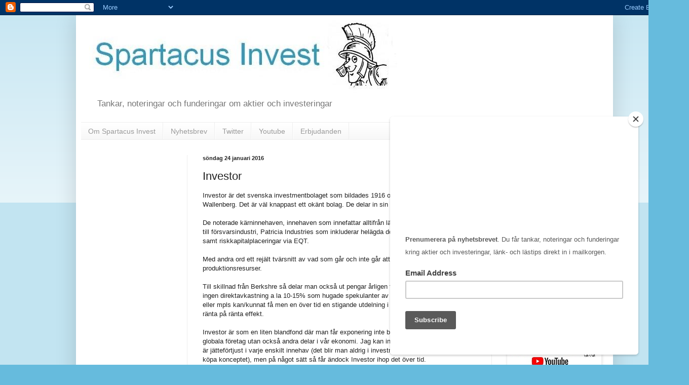

--- FILE ---
content_type: text/html; charset=UTF-8
request_url: https://spartacusinvest.blogspot.com/2016/01/investor.html?utm_source=feedburner&utm_medium=feed&utm_campaign=Feed:+Spartacusinvest+(Spartacusinvest)
body_size: 50852
content:
<!DOCTYPE html>
<html class='v2' dir='ltr' xmlns='http://www.w3.org/1999/xhtml' xmlns:b='http://www.google.com/2005/gml/b' xmlns:data='http://www.google.com/2005/gml/data' xmlns:expr='http://www.google.com/2005/gml/expr'>
<head>
<link href='https://www.blogger.com/static/v1/widgets/335934321-css_bundle_v2.css' rel='stylesheet' type='text/css'/>
<script>
//window.location='http://www.tradevenue.se/Spartacus';









if(window.location.href.indexOf('/2016/02/tack-for-bloggandet-finanskvinnansfundr.html') > 0){window.location='http://www.tradevenue.se/Spartacus/tack-f%C3%B6r-bloggandet-finanskvinnans-fundringar-och-lycka-till-i-framtiden-0';}


</script>
<meta content='width=1100' name='viewport'/>
<meta content='text/html; charset=UTF-8' http-equiv='Content-Type'/>
<meta content='blogger' name='generator'/>
<link href='https://spartacusinvest.blogspot.com/favicon.ico' rel='icon' type='image/x-icon'/>
<link href='https://spartacusinvest.blogspot.com/2016/01/investor.html' rel='canonical'/>
<link rel="alternate" type="application/atom+xml" title="Spartacus Invest - Atom" href="https://spartacusinvest.blogspot.com/feeds/posts/default" />
<link rel="alternate" type="application/rss+xml" title="Spartacus Invest - RSS" href="https://spartacusinvest.blogspot.com/feeds/posts/default?alt=rss" />
<link rel="service.post" type="application/atom+xml" title="Spartacus Invest - Atom" href="https://www.blogger.com/feeds/443669516977746265/posts/default" />

<link rel="alternate" type="application/atom+xml" title="Spartacus Invest - Atom" href="https://spartacusinvest.blogspot.com/feeds/2616670792064696170/comments/default" />
<!--Can't find substitution for tag [blog.ieCssRetrofitLinks]-->
<meta content='https://spartacusinvest.blogspot.com/2016/01/investor.html' property='og:url'/>
<meta content='Investor' property='og:title'/>
<meta content='Investor är det svenska investmentbolaget som bildades 1916 och kontrolleras av familjen Wallenberg. Det är väl knappast ett okänt bolag. De...' property='og:description'/>
<title>Spartacus Invest: Investor</title>
<style id='page-skin-1' type='text/css'><!--
/*
-----------------------------------------------
Blogger Template Style
Name:     Simple
Designer: Blogger
URL:      www.blogger.com
----------------------------------------------- */
/* Variable definitions
====================
<Variable name="keycolor" description="Main Color" type="color" default="#66bbdd"/>
<Group description="Page Text" selector="body">
<Variable name="body.font" description="Font" type="font"
default="normal normal 12px Arial, Tahoma, Helvetica, FreeSans, sans-serif"/>
<Variable name="body.text.color" description="Text Color" type="color" default="#222222"/>
</Group>
<Group description="Backgrounds" selector=".body-fauxcolumns-outer">
<Variable name="body.background.color" description="Outer Background" type="color" default="#66bbdd"/>
<Variable name="content.background.color" description="Main Background" type="color" default="#ffffff"/>
<Variable name="header.background.color" description="Header Background" type="color" default="transparent"/>
</Group>
<Group description="Links" selector=".main-outer">
<Variable name="link.color" description="Link Color" type="color" default="#2288bb"/>
<Variable name="link.visited.color" description="Visited Color" type="color" default="#888888"/>
<Variable name="link.hover.color" description="Hover Color" type="color" default="#33aaff"/>
</Group>
<Group description="Blog Title" selector=".header h1">
<Variable name="header.font" description="Font" type="font"
default="normal normal 60px Arial, Tahoma, Helvetica, FreeSans, sans-serif"/>
<Variable name="header.text.color" description="Title Color" type="color" default="#3399bb" />
</Group>
<Group description="Blog Description" selector=".header .description">
<Variable name="description.text.color" description="Description Color" type="color"
default="#777777" />
</Group>
<Group description="Tabs Text" selector=".tabs-inner .widget li a">
<Variable name="tabs.font" description="Font" type="font"
default="normal normal 14px Arial, Tahoma, Helvetica, FreeSans, sans-serif"/>
<Variable name="tabs.text.color" description="Text Color" type="color" default="#999999"/>
<Variable name="tabs.selected.text.color" description="Selected Color" type="color" default="#000000"/>
</Group>
<Group description="Tabs Background" selector=".tabs-outer .PageList">
<Variable name="tabs.background.color" description="Background Color" type="color" default="#f5f5f5"/>
<Variable name="tabs.selected.background.color" description="Selected Color" type="color" default="#eeeeee"/>
</Group>
<Group description="Post Title" selector="h3.post-title, .comments h4">
<Variable name="post.title.font" description="Font" type="font"
default="normal normal 22px Arial, Tahoma, Helvetica, FreeSans, sans-serif"/>
</Group>
<Group description="Date Header" selector=".date-header">
<Variable name="date.header.color" description="Text Color" type="color"
default="#222222"/>
<Variable name="date.header.background.color" description="Background Color" type="color"
default="transparent"/>
<Variable name="date.header.font" description="Text Font" type="font"
default="normal bold 11px Arial, Tahoma, Helvetica, FreeSans, sans-serif"/>
<Variable name="date.header.padding" description="Date Header Padding" type="string" default="inherit"/>
<Variable name="date.header.letterspacing" description="Date Header Letter Spacing" type="string" default="inherit"/>
<Variable name="date.header.margin" description="Date Header Margin" type="string" default="inherit"/>
</Group>
<Group description="Post Footer" selector=".post-footer">
<Variable name="post.footer.text.color" description="Text Color" type="color" default="#666666"/>
<Variable name="post.footer.background.color" description="Background Color" type="color"
default="#f9f9f9"/>
<Variable name="post.footer.border.color" description="Shadow Color" type="color" default="#eeeeee"/>
</Group>
<Group description="Gadgets" selector="h2">
<Variable name="widget.title.font" description="Title Font" type="font"
default="normal bold 11px Arial, Tahoma, Helvetica, FreeSans, sans-serif"/>
<Variable name="widget.title.text.color" description="Title Color" type="color" default="#000000"/>
<Variable name="widget.alternate.text.color" description="Alternate Color" type="color" default="#999999"/>
</Group>
<Group description="Images" selector=".main-inner">
<Variable name="image.background.color" description="Background Color" type="color" default="#ffffff"/>
<Variable name="image.border.color" description="Border Color" type="color" default="#eeeeee"/>
<Variable name="image.text.color" description="Caption Text Color" type="color" default="#222222"/>
</Group>
<Group description="Accents" selector=".content-inner">
<Variable name="body.rule.color" description="Separator Line Color" type="color" default="#eeeeee"/>
<Variable name="tabs.border.color" description="Tabs Border Color" type="color" default="#eeeeee"/>
</Group>
<Variable name="body.background" description="Body Background" type="background"
color="#66bbdd" default="$(color) none repeat scroll top left"/>
<Variable name="body.background.override" description="Body Background Override" type="string" default=""/>
<Variable name="body.background.gradient.cap" description="Body Gradient Cap" type="url"
default="url(https://resources.blogblog.com/blogblog/data/1kt/simple/gradients_light.png)"/>
<Variable name="body.background.gradient.tile" description="Body Gradient Tile" type="url"
default="url(https://resources.blogblog.com/blogblog/data/1kt/simple/body_gradient_tile_light.png)"/>
<Variable name="content.background.color.selector" description="Content Background Color Selector" type="string" default=".content-inner"/>
<Variable name="content.padding" description="Content Padding" type="length" default="10px" min="0" max="100px"/>
<Variable name="content.padding.horizontal" description="Content Horizontal Padding" type="length" default="10px" min="0" max="100px"/>
<Variable name="content.shadow.spread" description="Content Shadow Spread" type="length" default="40px" min="0" max="100px"/>
<Variable name="content.shadow.spread.webkit" description="Content Shadow Spread (WebKit)" type="length" default="5px" min="0" max="100px"/>
<Variable name="content.shadow.spread.ie" description="Content Shadow Spread (IE)" type="length" default="10px" min="0" max="100px"/>
<Variable name="main.border.width" description="Main Border Width" type="length" default="0" min="0" max="10px"/>
<Variable name="header.background.gradient" description="Header Gradient" type="url" default="none"/>
<Variable name="header.shadow.offset.left" description="Header Shadow Offset Left" type="length" default="-1px" min="-50px" max="50px"/>
<Variable name="header.shadow.offset.top" description="Header Shadow Offset Top" type="length" default="-1px" min="-50px" max="50px"/>
<Variable name="header.shadow.spread" description="Header Shadow Spread" type="length" default="1px" min="0" max="100px"/>
<Variable name="header.padding" description="Header Padding" type="length" default="30px" min="0" max="100px"/>
<Variable name="header.border.size" description="Header Border Size" type="length" default="1px" min="0" max="10px"/>
<Variable name="header.bottom.border.size" description="Header Bottom Border Size" type="length" default="1px" min="0" max="10px"/>
<Variable name="header.border.horizontalsize" description="Header Horizontal Border Size" type="length" default="0" min="0" max="10px"/>
<Variable name="description.text.size" description="Description Text Size" type="string" default="140%"/>
<Variable name="tabs.margin.top" description="Tabs Margin Top" type="length" default="0" min="0" max="100px"/>
<Variable name="tabs.margin.side" description="Tabs Side Margin" type="length" default="30px" min="0" max="100px"/>
<Variable name="tabs.background.gradient" description="Tabs Background Gradient" type="url"
default="url(https://resources.blogblog.com/blogblog/data/1kt/simple/gradients_light.png)"/>
<Variable name="tabs.border.width" description="Tabs Border Width" type="length" default="1px" min="0" max="10px"/>
<Variable name="tabs.bevel.border.width" description="Tabs Bevel Border Width" type="length" default="1px" min="0" max="10px"/>
<Variable name="post.margin.bottom" description="Post Bottom Margin" type="length" default="25px" min="0" max="100px"/>
<Variable name="image.border.small.size" description="Image Border Small Size" type="length" default="2px" min="0" max="10px"/>
<Variable name="image.border.large.size" description="Image Border Large Size" type="length" default="5px" min="0" max="10px"/>
<Variable name="page.width.selector" description="Page Width Selector" type="string" default=".region-inner"/>
<Variable name="page.width" description="Page Width" type="string" default="auto"/>
<Variable name="main.section.margin" description="Main Section Margin" type="length" default="15px" min="0" max="100px"/>
<Variable name="main.padding" description="Main Padding" type="length" default="15px" min="0" max="100px"/>
<Variable name="main.padding.top" description="Main Padding Top" type="length" default="30px" min="0" max="100px"/>
<Variable name="main.padding.bottom" description="Main Padding Bottom" type="length" default="30px" min="0" max="100px"/>
<Variable name="paging.background"
color="#ffffff"
description="Background of blog paging area" type="background"
default="transparent none no-repeat scroll top center"/>
<Variable name="footer.bevel" description="Bevel border length of footer" type="length" default="0" min="0" max="10px"/>
<Variable name="mobile.background.overlay" description="Mobile Background Overlay" type="string"
default="transparent none repeat scroll top left"/>
<Variable name="mobile.background.size" description="Mobile Background Size" type="string" default="auto"/>
<Variable name="mobile.button.color" description="Mobile Button Color" type="color" default="#ffffff" />
<Variable name="startSide" description="Side where text starts in blog language" type="automatic" default="left"/>
<Variable name="endSide" description="Side where text ends in blog language" type="automatic" default="right"/>
*/
/* Content
----------------------------------------------- */
body {
font: normal normal 12px Arial, Tahoma, Helvetica, FreeSans, sans-serif;
color: #222222;
background: #66bbdd none repeat scroll top left;
padding: 0 40px 40px 40px;
}
html body .region-inner {
min-width: 0;
max-width: 100%;
width: auto;
}
h2 {
font-size: 22px;
}
a:link {
text-decoration:none;
color: #2288bb;
}
a:visited {
text-decoration:none;
color: #888888;
}
a:hover {
text-decoration:underline;
color: #33aaff;
}
.body-fauxcolumn-outer .fauxcolumn-inner {
background: transparent url(https://resources.blogblog.com/blogblog/data/1kt/simple/body_gradient_tile_light.png) repeat scroll top left;
_background-image: none;
}
.body-fauxcolumn-outer .cap-top {
position: absolute;
z-index: 1;
height: 400px;
width: 100%;
}
.body-fauxcolumn-outer .cap-top .cap-left {
width: 100%;
background: transparent url(https://resources.blogblog.com/blogblog/data/1kt/simple/gradients_light.png) repeat-x scroll top left;
_background-image: none;
}
.content-outer {
-moz-box-shadow: 0 0 40px rgba(0, 0, 0, .15);
-webkit-box-shadow: 0 0 5px rgba(0, 0, 0, .15);
-goog-ms-box-shadow: 0 0 10px #333333;
box-shadow: 0 0 40px rgba(0, 0, 0, .15);
margin-bottom: 1px;
}
.content-inner {
padding: 10px 10px;
}
.content-inner {
background-color: #ffffff;
}
/* Header
----------------------------------------------- */
.header-outer {
background: transparent none repeat-x scroll 0 -400px;
_background-image: none;
}
.Header h1 {
font: normal normal 60px Arial, Tahoma, Helvetica, FreeSans, sans-serif;
color: #3399bb;
text-shadow: -1px -1px 1px rgba(0, 0, 0, .2);
}
.Header h1 a {
color: #3399bb;
}
.Header .description {
font-size: 140%;
color: #777777;
}
.header-inner .Header .titlewrapper {
padding: 22px 30px;
}
.header-inner .Header .descriptionwrapper {
padding: 0 30px;
}
/* Tabs
----------------------------------------------- */
.tabs-inner .section:first-child {
border-top: 1px solid #eeeeee;
}
.tabs-inner .section:first-child ul {
margin-top: -1px;
border-top: 1px solid #eeeeee;
border-left: 0 solid #eeeeee;
border-right: 0 solid #eeeeee;
}
.tabs-inner .widget ul {
background: #f5f5f5 url(https://resources.blogblog.com/blogblog/data/1kt/simple/gradients_light.png) repeat-x scroll 0 -800px;
_background-image: none;
border-bottom: 1px solid #eeeeee;
margin-top: 0;
margin-left: -30px;
margin-right: -30px;
}
.tabs-inner .widget li a {
display: inline-block;
padding: .6em 1em;
font: normal normal 14px Arial, Tahoma, Helvetica, FreeSans, sans-serif;
color: #999999;
border-left: 1px solid #ffffff;
border-right: 1px solid #eeeeee;
}
.tabs-inner .widget li:first-child a {
border-left: none;
}
.tabs-inner .widget li.selected a, .tabs-inner .widget li a:hover {
color: #000000;
background-color: #eeeeee;
text-decoration: none;
}
/* Columns
----------------------------------------------- */
.main-outer {
border-top: 0 solid #eeeeee;
}
.fauxcolumn-left-outer .fauxcolumn-inner {
border-right: 1px solid #eeeeee;
}
.fauxcolumn-right-outer .fauxcolumn-inner {
border-left: 1px solid #eeeeee;
}
/* Headings
----------------------------------------------- */
div.widget > h2,
div.widget h2.title {
margin: 0 0 1em 0;
font: normal bold 11px Arial, Tahoma, Helvetica, FreeSans, sans-serif;
color: #000000;
}
/* Widgets
----------------------------------------------- */
.widget .zippy {
color: #999999;
text-shadow: 2px 2px 1px rgba(0, 0, 0, .1);
}
.widget .popular-posts ul {
list-style: none;
}
/* Posts
----------------------------------------------- */
h2.date-header {
font: normal bold 11px Arial, Tahoma, Helvetica, FreeSans, sans-serif;
}
.date-header span {
background-color: transparent;
color: #222222;
padding: inherit;
letter-spacing: inherit;
margin: inherit;
}
.main-inner {
padding-top: 30px;
padding-bottom: 30px;
}
.main-inner .column-center-inner {
padding: 0 15px;
}
.main-inner .column-center-inner .section {
margin: 0 15px;
}
.post {
margin: 0 0 25px 0;
}
h3.post-title, .comments h4 {
font: normal normal 22px Arial, Tahoma, Helvetica, FreeSans, sans-serif;
margin: .75em 0 0;
}
.post-body {
font-size: 110%;
line-height: 1.4;
position: relative;
}
.post-body img, .post-body .tr-caption-container, .Profile img, .Image img,
.BlogList .item-thumbnail img {
padding: 2px;
background: #ffffff;
border: 1px solid #eeeeee;
-moz-box-shadow: 1px 1px 5px rgba(0, 0, 0, .1);
-webkit-box-shadow: 1px 1px 5px rgba(0, 0, 0, .1);
box-shadow: 1px 1px 5px rgba(0, 0, 0, .1);
}
.post-body img, .post-body .tr-caption-container {
padding: 5px;
}
.post-body .tr-caption-container {
color: #222222;
}
.post-body .tr-caption-container img {
padding: 0;
background: transparent;
border: none;
-moz-box-shadow: 0 0 0 rgba(0, 0, 0, .1);
-webkit-box-shadow: 0 0 0 rgba(0, 0, 0, .1);
box-shadow: 0 0 0 rgba(0, 0, 0, .1);
}
.post-header {
margin: 0 0 1.5em;
line-height: 1.6;
font-size: 90%;
}
.post-footer {
margin: 20px -2px 0;
padding: 5px 10px;
color: #666666;
background-color: #f9f9f9;
border-bottom: 1px solid #eeeeee;
line-height: 1.6;
font-size: 90%;
}
#comments .comment-author {
padding-top: 1.5em;
border-top: 1px solid #eeeeee;
background-position: 0 1.5em;
}
#comments .comment-author:first-child {
padding-top: 0;
border-top: none;
}
.avatar-image-container {
margin: .2em 0 0;
}
#comments .avatar-image-container img {
border: 1px solid #eeeeee;
}
/* Comments
----------------------------------------------- */
.comments .comments-content .icon.blog-author {
background-repeat: no-repeat;
background-image: url([data-uri]);
}
.comments .comments-content .loadmore a {
border-top: 1px solid #999999;
border-bottom: 1px solid #999999;
}
.comments .comment-thread.inline-thread {
background-color: #f9f9f9;
}
.comments .continue {
border-top: 2px solid #999999;
}
/* Accents
---------------------------------------------- */
.section-columns td.columns-cell {
border-left: 1px solid #eeeeee;
}
.blog-pager {
background: transparent none no-repeat scroll top center;
}
.blog-pager-older-link, .home-link,
.blog-pager-newer-link {
background-color: #ffffff;
padding: 5px;
}
.footer-outer {
border-top: 0 dashed #bbbbbb;
}
/* Mobile
----------------------------------------------- */
body.mobile  {
background-size: auto;
}
.mobile .body-fauxcolumn-outer {
background: transparent none repeat scroll top left;
}
.mobile .body-fauxcolumn-outer .cap-top {
background-size: 100% auto;
}
.mobile .content-outer {
-webkit-box-shadow: 0 0 3px rgba(0, 0, 0, .15);
box-shadow: 0 0 3px rgba(0, 0, 0, .15);
}
.mobile .tabs-inner .widget ul {
margin-left: 0;
margin-right: 0;
}
.mobile .post {
margin: 0;
}
.mobile .main-inner .column-center-inner .section {
margin: 0;
}
.mobile .date-header span {
padding: 0.1em 10px;
margin: 0 -10px;
}
.mobile h3.post-title {
margin: 0;
}
.mobile .blog-pager {
background: transparent none no-repeat scroll top center;
}
.mobile .footer-outer {
border-top: none;
}
.mobile .main-inner, .mobile .footer-inner {
background-color: #ffffff;
}
.mobile-index-contents {
color: #222222;
}
.mobile-link-button {
background-color: #2288bb;
}
.mobile-link-button a:link, .mobile-link-button a:visited {
color: #ffffff;
}
.mobile .tabs-inner .section:first-child {
border-top: none;
}
.mobile .tabs-inner .PageList .widget-content {
background-color: #eeeeee;
color: #000000;
border-top: 1px solid #eeeeee;
border-bottom: 1px solid #eeeeee;
}
.mobile .tabs-inner .PageList .widget-content .pagelist-arrow {
border-left: 1px solid #eeeeee;
}

--></style>
<style id='template-skin-1' type='text/css'><!--
body {
min-width: 1060px;
}
.content-outer, .content-fauxcolumn-outer, .region-inner {
min-width: 1060px;
max-width: 1060px;
_width: 1060px;
}
.main-inner .columns {
padding-left: 210px;
padding-right: 230px;
}
.main-inner .fauxcolumn-center-outer {
left: 210px;
right: 230px;
/* IE6 does not respect left and right together */
_width: expression(this.parentNode.offsetWidth -
parseInt("210px") -
parseInt("230px") + 'px');
}
.main-inner .fauxcolumn-left-outer {
width: 210px;
}
.main-inner .fauxcolumn-right-outer {
width: 230px;
}
.main-inner .column-left-outer {
width: 210px;
right: 100%;
margin-left: -210px;
}
.main-inner .column-right-outer {
width: 230px;
margin-right: -230px;
}
#layout {
min-width: 0;
}
#layout .content-outer {
min-width: 0;
width: 800px;
}
#layout .region-inner {
min-width: 0;
width: auto;
}
body#layout div.add_widget {
padding: 8px;
}
body#layout div.add_widget a {
margin-left: 32px;
}
--></style>
<link href='https://www.blogger.com/dyn-css/authorization.css?targetBlogID=443669516977746265&amp;zx=f72326f0-7279-464a-9fa8-eb79cb08b408' media='none' onload='if(media!=&#39;all&#39;)media=&#39;all&#39;' rel='stylesheet'/><noscript><link href='https://www.blogger.com/dyn-css/authorization.css?targetBlogID=443669516977746265&amp;zx=f72326f0-7279-464a-9fa8-eb79cb08b408' rel='stylesheet'/></noscript>
<meta name='google-adsense-platform-account' content='ca-host-pub-1556223355139109'/>
<meta name='google-adsense-platform-domain' content='blogspot.com'/>

<!-- data-ad-client=ca-pub-5401331563994881 -->

</head>
<body class='loading'>
<div class='navbar section' id='navbar' name='Navbar'><div class='widget Navbar' data-version='1' id='Navbar1'><script type="text/javascript">
    function setAttributeOnload(object, attribute, val) {
      if(window.addEventListener) {
        window.addEventListener('load',
          function(){ object[attribute] = val; }, false);
      } else {
        window.attachEvent('onload', function(){ object[attribute] = val; });
      }
    }
  </script>
<div id="navbar-iframe-container"></div>
<script type="text/javascript" src="https://apis.google.com/js/platform.js"></script>
<script type="text/javascript">
      gapi.load("gapi.iframes:gapi.iframes.style.bubble", function() {
        if (gapi.iframes && gapi.iframes.getContext) {
          gapi.iframes.getContext().openChild({
              url: 'https://www.blogger.com/navbar/443669516977746265?po\x3d2616670792064696170\x26origin\x3dhttps://spartacusinvest.blogspot.com',
              where: document.getElementById("navbar-iframe-container"),
              id: "navbar-iframe"
          });
        }
      });
    </script><script type="text/javascript">
(function() {
var script = document.createElement('script');
script.type = 'text/javascript';
script.src = '//pagead2.googlesyndication.com/pagead/js/google_top_exp.js';
var head = document.getElementsByTagName('head')[0];
if (head) {
head.appendChild(script);
}})();
</script>
</div></div>
<div class='body-fauxcolumns'>
<div class='fauxcolumn-outer body-fauxcolumn-outer'>
<div class='cap-top'>
<div class='cap-left'></div>
<div class='cap-right'></div>
</div>
<div class='fauxborder-left'>
<div class='fauxborder-right'></div>
<div class='fauxcolumn-inner'>
</div>
</div>
<div class='cap-bottom'>
<div class='cap-left'></div>
<div class='cap-right'></div>
</div>
</div>
</div>
<div class='content'>
<div class='content-fauxcolumns'>
<div class='fauxcolumn-outer content-fauxcolumn-outer'>
<div class='cap-top'>
<div class='cap-left'></div>
<div class='cap-right'></div>
</div>
<div class='fauxborder-left'>
<div class='fauxborder-right'></div>
<div class='fauxcolumn-inner'>
</div>
</div>
<div class='cap-bottom'>
<div class='cap-left'></div>
<div class='cap-right'></div>
</div>
</div>
</div>
<div class='content-outer'>
<div class='content-cap-top cap-top'>
<div class='cap-left'></div>
<div class='cap-right'></div>
</div>
<div class='fauxborder-left content-fauxborder-left'>
<div class='fauxborder-right content-fauxborder-right'></div>
<div class='content-inner'>
<header>
<div class='header-outer'>
<div class='header-cap-top cap-top'>
<div class='cap-left'></div>
<div class='cap-right'></div>
</div>
<div class='fauxborder-left header-fauxborder-left'>
<div class='fauxborder-right header-fauxborder-right'></div>
<div class='region-inner header-inner'>
<div class='header section' id='header' name='Rubrik'><div class='widget Header' data-version='1' id='Header1'>
<div id='header-inner'>
<a href='https://spartacusinvest.blogspot.com/' style='display: block'>
<img alt='Spartacus Invest' height='145px; ' id='Header1_headerimg' src='https://blogger.googleusercontent.com/img/b/R29vZ2xl/AVvXsEjksiq-GUQbrE7DdRkAnQRPRD7D-DMsJes7-K8Vd72L3bwSHoxIVieHgPrzRxtVQBsfsHKwKJTQxthn3v3ObVSnPP6FUt5emM2FZKIRpjusIMh6E3d3a_M_i6ZG4xi8MZgeMPlzLFnI1nWZ/s1600/si2.jpg' style='display: block' width='629px; '/>
</a>
<div class='descriptionwrapper'>
<p class='description'><span>Tankar, noteringar och funderingar om aktier och investeringar</span></p>
</div>
</div>
</div></div>
</div>
</div>
<div class='header-cap-bottom cap-bottom'>
<div class='cap-left'></div>
<div class='cap-right'></div>
</div>
</div>
</header>
<div class='tabs-outer'>
<div class='tabs-cap-top cap-top'>
<div class='cap-left'></div>
<div class='cap-right'></div>
</div>
<div class='fauxborder-left tabs-fauxborder-left'>
<div class='fauxborder-right tabs-fauxborder-right'></div>
<div class='region-inner tabs-inner'>
<div class='tabs section' id='crosscol' name='Alla kolumner'><div class='widget LinkList' data-version='1' id='LinkList3'>
<h2>Investeringstips</h2>
<div class='widget-content'>
<ul>
<li><a href='http://spartacusinvest.blogspot.com/search/label/Om%20Spartacusinvest'>Om Spartacus Invest</a></li>
<li><a href='http://spartacusinvest.blogspot.se/search/label/Nyhetsbrevet'>Nyhetsbrev</a></li>
<li><a href='https://twitter.com/intent/follow?original_referer=http%3A%2F%2Fspartacusinvest.blogspot.se%2F&ref_src=twsrc%5Etfw&screen_name=Spartacusinvest&tw_p=followbutton'>Twitter</a></li>
<li><a href='https://www.youtube.com/user/SpartacusInvest'>Youtube</a></li>
<li><a href='https://spartacusinvest.blogspot.se/search/label/Erbjudanden'>Erbjudanden</a></li>
</ul>
<div class='clear'></div>
</div>
</div></div>
<div class='tabs no-items section' id='crosscol-overflow' name='Cross-Column 2'></div>
</div>
</div>
<div class='tabs-cap-bottom cap-bottom'>
<div class='cap-left'></div>
<div class='cap-right'></div>
</div>
</div>
<div class='main-outer'>
<div class='main-cap-top cap-top'>
<div class='cap-left'></div>
<div class='cap-right'></div>
</div>
<div class='fauxborder-left main-fauxborder-left'>
<div class='fauxborder-right main-fauxborder-right'></div>
<div class='region-inner main-inner'>
<div class='columns fauxcolumns'>
<div class='fauxcolumn-outer fauxcolumn-center-outer'>
<div class='cap-top'>
<div class='cap-left'></div>
<div class='cap-right'></div>
</div>
<div class='fauxborder-left'>
<div class='fauxborder-right'></div>
<div class='fauxcolumn-inner'>
</div>
</div>
<div class='cap-bottom'>
<div class='cap-left'></div>
<div class='cap-right'></div>
</div>
</div>
<div class='fauxcolumn-outer fauxcolumn-left-outer'>
<div class='cap-top'>
<div class='cap-left'></div>
<div class='cap-right'></div>
</div>
<div class='fauxborder-left'>
<div class='fauxborder-right'></div>
<div class='fauxcolumn-inner'>
</div>
</div>
<div class='cap-bottom'>
<div class='cap-left'></div>
<div class='cap-right'></div>
</div>
</div>
<div class='fauxcolumn-outer fauxcolumn-right-outer'>
<div class='cap-top'>
<div class='cap-left'></div>
<div class='cap-right'></div>
</div>
<div class='fauxborder-left'>
<div class='fauxborder-right'></div>
<div class='fauxcolumn-inner'>
</div>
</div>
<div class='cap-bottom'>
<div class='cap-left'></div>
<div class='cap-right'></div>
</div>
</div>
<!-- corrects IE6 width calculation -->
<div class='columns-inner'>
<div class='column-center-outer'>
<div class='column-center-inner'>
<div class='main section' id='main' name='Huvudsektion'><div class='widget Blog' data-version='1' id='Blog1'>
<div class='blog-posts hfeed'>

          <div class="date-outer">
        
<h2 class='date-header'><span>söndag 24 januari 2016</span></h2>

          <div class="date-posts">
        
<div class='post-outer'>
<div class='post hentry uncustomized-post-template' itemprop='blogPost' itemscope='itemscope' itemtype='http://schema.org/BlogPosting'>
<meta content='443669516977746265' itemprop='blogId'/>
<meta content='2616670792064696170' itemprop='postId'/>
<a name='2616670792064696170'></a>
<h3 class='post-title entry-title' itemprop='name'>
Investor
</h3>
<div class='post-header'>
<div class='post-header-line-1'></div>
</div>
<div class='post-body entry-content' id='post-body-2616670792064696170' itemprop='description articleBody'>
Investor är det svenska investmentbolaget som bildades 1916 och kontrolleras av familjen Wallenberg. Det är väl knappast ett okänt bolag. De delar in sin verksamhet i tre områden. <br />
<br />
De noterade kärninnehaven, innehaven som innefattar alltifrån läkemedel, luftkompressorer till försvarsindustri, Patricia Industries som inkluderar helägda dotterbolag och en del annat samt riskkapitalplaceringar via EQT.<br />
<br />
Med andra ord ett rejält tvärsnitt av vad som går och inte går att äga när vi talar om produktionsresurser.<br />
<br />
Till skillnad från Berkshre så delar man också ut pengar årligen till sina aktieägare. Det blir ingen direktavkastning a la 10-15% som hugade spekulanter av diverse preffar, mortage reits eller mpls kan/kunnat få men en över tid en stigande utdelning i kronor räknat som ger en fin ränta på ränta effekt.<br />
<br />
Investor är som en liten blandfond där man får exponering inte bara mot stora börsnoterade globala företag utan också andra delar i vår ekonomi. Jag kan inte påstå att jag personligen är jätteförtjust i varje enskilt innehav (det blir man aldrig i investmentbolag man får helt enkelt köpa konceptet), men på något sätt så får ändock Investor ihop det över tid.<br />
<br />
På 10 års tid har man levererat en totalavkastning på ca 200%. Avanza Zero hade väl hamnar väl drygt på halva den summan under samma tidsperiod och tittar vi på våra aktivt förvaltade Sverige-fonder som lyckats bra (inte de som försvunnit) under samma period så hamnar de på ca 150%.<br />
<br />
Skulle du vilja tredubbla ditt kapital vart tionde år bara genom att sitta och låta någon annan göra grovjobbet?<br />
<br />
Nu ska jag dock inte locka in er i något som bolaget antagligen inte kan leverera de närmsta tio åren. För det finns en faktor till att ta hänsyn till.<br />
<br />
Det är värderingen. För tio år sedan låg priset i relation till Investors egna kapital på ca 0,7. Idag ligger det närmare 0,9. OMX var inte direkt billigt 2006 men Investor kan sägas ha varit det. I alla fall vad man fick betala i relation till vad man fick d.v.s P/B-mässigt.<br />
<br />
Investors alla kugghjul är kanske inte alltid något att jubla över men som helhet håller bolaget måttet mycket gott och väl. Kan man köpa dylika bolag när de kan anses "billiga" så ger det bevisligen en bra effekt över tid.<br />
<br />
Investor kommer troligen klara av, liksom Berkshire, att växa med ekonomin och börs i övrigt. Liksom med Berkshire (eller andra tillgångar som förväntas växa i värde) så ju billigare du köper, ju högre avkastning på satsat kapital, allt annat lika. Tänker man så så köper man mer ju billigare någonting blir. I alla fall i bolag som prövats av tidens tand samt kan anses ha fortsatt goda framtidsförutsättningar.<br />
<br />
Hur tänker du om Investor och bolagets framtid?<br />
<div style='clear: both;'></div>
</div>
<div class='post-footer'>
<div class='post-footer-line post-footer-line-1'>
<span class='post-author vcard'>
Upplagd av
<span class='fn' itemprop='author' itemscope='itemscope' itemtype='http://schema.org/Person'>
<span itemprop='name'>S</span>
</span>
</span>
<span class='post-timestamp'>
kl.
<meta content='https://spartacusinvest.blogspot.com/2016/01/investor.html' itemprop='url'/>
<a class='timestamp-link' href='https://spartacusinvest.blogspot.com/2016/01/investor.html' rel='bookmark' title='permanent link'><abbr class='published' itemprop='datePublished' title='2016-01-24T09:32:00+01:00'>09:32</abbr></a>
</span>
<span class='post-comment-link'>
</span>
<span class='post-icons'>
<span class='item-action'>
<a href='https://www.blogger.com/email-post/443669516977746265/2616670792064696170' title='Skicka inlägg'>
<img alt='' class='icon-action' height='13' src='https://resources.blogblog.com/img/icon18_email.gif' width='18'/>
</a>
</span>
<span class='item-control blog-admin pid-1067893074'>
<a href='https://www.blogger.com/post-edit.g?blogID=443669516977746265&postID=2616670792064696170&from=pencil' title='Redigera inlägg'>
<img alt='' class='icon-action' height='18' src='https://resources.blogblog.com/img/icon18_edit_allbkg.gif' width='18'/>
</a>
</span>
</span>
<div class='post-share-buttons goog-inline-block'>
<a class='goog-inline-block share-button sb-email' href='https://www.blogger.com/share-post.g?blogID=443669516977746265&postID=2616670792064696170&target=email' target='_blank' title='Skicka med e-post'><span class='share-button-link-text'>Skicka med e-post</span></a><a class='goog-inline-block share-button sb-blog' href='https://www.blogger.com/share-post.g?blogID=443669516977746265&postID=2616670792064696170&target=blog' onclick='window.open(this.href, "_blank", "height=270,width=475"); return false;' target='_blank' title='BlogThis!'><span class='share-button-link-text'>BlogThis!</span></a><a class='goog-inline-block share-button sb-twitter' href='https://www.blogger.com/share-post.g?blogID=443669516977746265&postID=2616670792064696170&target=twitter' target='_blank' title='Dela på X'><span class='share-button-link-text'>Dela på X</span></a><a class='goog-inline-block share-button sb-facebook' href='https://www.blogger.com/share-post.g?blogID=443669516977746265&postID=2616670792064696170&target=facebook' onclick='window.open(this.href, "_blank", "height=430,width=640"); return false;' target='_blank' title='Dela på Facebook'><span class='share-button-link-text'>Dela på Facebook</span></a><a class='goog-inline-block share-button sb-pinterest' href='https://www.blogger.com/share-post.g?blogID=443669516977746265&postID=2616670792064696170&target=pinterest' target='_blank' title='Dela på Pinterest'><span class='share-button-link-text'>Dela på Pinterest</span></a>
</div>
</div>
<div class='post-footer-line post-footer-line-2'>
<span class='post-labels'>
Etiketter:
<a href='https://spartacusinvest.blogspot.com/search/label/Investor' rel='tag'>Investor</a>
</span>
</div>
<div class='post-footer-line post-footer-line-3'>
<span class='post-location'>
</span>
</div>
</div>
</div>
<div class='comments' id='comments'>
<a name='comments'></a>
<h4>50 kommentarer:</h4>
<div class='comments-content'>
<script async='async' src='' type='text/javascript'></script>
<script type='text/javascript'>
    (function() {
      var items = null;
      var msgs = null;
      var config = {};

// <![CDATA[
      var cursor = null;
      if (items && items.length > 0) {
        cursor = parseInt(items[items.length - 1].timestamp) + 1;
      }

      var bodyFromEntry = function(entry) {
        var text = (entry &&
                    ((entry.content && entry.content.$t) ||
                     (entry.summary && entry.summary.$t))) ||
            '';
        if (entry && entry.gd$extendedProperty) {
          for (var k in entry.gd$extendedProperty) {
            if (entry.gd$extendedProperty[k].name == 'blogger.contentRemoved') {
              return '<span class="deleted-comment">' + text + '</span>';
            }
          }
        }
        return text;
      }

      var parse = function(data) {
        cursor = null;
        var comments = [];
        if (data && data.feed && data.feed.entry) {
          for (var i = 0, entry; entry = data.feed.entry[i]; i++) {
            var comment = {};
            // comment ID, parsed out of the original id format
            var id = /blog-(\d+).post-(\d+)/.exec(entry.id.$t);
            comment.id = id ? id[2] : null;
            comment.body = bodyFromEntry(entry);
            comment.timestamp = Date.parse(entry.published.$t) + '';
            if (entry.author && entry.author.constructor === Array) {
              var auth = entry.author[0];
              if (auth) {
                comment.author = {
                  name: (auth.name ? auth.name.$t : undefined),
                  profileUrl: (auth.uri ? auth.uri.$t : undefined),
                  avatarUrl: (auth.gd$image ? auth.gd$image.src : undefined)
                };
              }
            }
            if (entry.link) {
              if (entry.link[2]) {
                comment.link = comment.permalink = entry.link[2].href;
              }
              if (entry.link[3]) {
                var pid = /.*comments\/default\/(\d+)\?.*/.exec(entry.link[3].href);
                if (pid && pid[1]) {
                  comment.parentId = pid[1];
                }
              }
            }
            comment.deleteclass = 'item-control blog-admin';
            if (entry.gd$extendedProperty) {
              for (var k in entry.gd$extendedProperty) {
                if (entry.gd$extendedProperty[k].name == 'blogger.itemClass') {
                  comment.deleteclass += ' ' + entry.gd$extendedProperty[k].value;
                } else if (entry.gd$extendedProperty[k].name == 'blogger.displayTime') {
                  comment.displayTime = entry.gd$extendedProperty[k].value;
                }
              }
            }
            comments.push(comment);
          }
        }
        return comments;
      };

      var paginator = function(callback) {
        if (hasMore()) {
          var url = config.feed + '?alt=json&v=2&orderby=published&reverse=false&max-results=50';
          if (cursor) {
            url += '&published-min=' + new Date(cursor).toISOString();
          }
          window.bloggercomments = function(data) {
            var parsed = parse(data);
            cursor = parsed.length < 50 ? null
                : parseInt(parsed[parsed.length - 1].timestamp) + 1
            callback(parsed);
            window.bloggercomments = null;
          }
          url += '&callback=bloggercomments';
          var script = document.createElement('script');
          script.type = 'text/javascript';
          script.src = url;
          document.getElementsByTagName('head')[0].appendChild(script);
        }
      };
      var hasMore = function() {
        return !!cursor;
      };
      var getMeta = function(key, comment) {
        if ('iswriter' == key) {
          var matches = !!comment.author
              && comment.author.name == config.authorName
              && comment.author.profileUrl == config.authorUrl;
          return matches ? 'true' : '';
        } else if ('deletelink' == key) {
          return config.baseUri + '/comment/delete/'
               + config.blogId + '/' + comment.id;
        } else if ('deleteclass' == key) {
          return comment.deleteclass;
        }
        return '';
      };

      var replybox = null;
      var replyUrlParts = null;
      var replyParent = undefined;

      var onReply = function(commentId, domId) {
        if (replybox == null) {
          // lazily cache replybox, and adjust to suit this style:
          replybox = document.getElementById('comment-editor');
          if (replybox != null) {
            replybox.height = '250px';
            replybox.style.display = 'block';
            replyUrlParts = replybox.src.split('#');
          }
        }
        if (replybox && (commentId !== replyParent)) {
          replybox.src = '';
          document.getElementById(domId).insertBefore(replybox, null);
          replybox.src = replyUrlParts[0]
              + (commentId ? '&parentID=' + commentId : '')
              + '#' + replyUrlParts[1];
          replyParent = commentId;
        }
      };

      var hash = (window.location.hash || '#').substring(1);
      var startThread, targetComment;
      if (/^comment-form_/.test(hash)) {
        startThread = hash.substring('comment-form_'.length);
      } else if (/^c[0-9]+$/.test(hash)) {
        targetComment = hash.substring(1);
      }

      // Configure commenting API:
      var configJso = {
        'maxDepth': config.maxThreadDepth
      };
      var provider = {
        'id': config.postId,
        'data': items,
        'loadNext': paginator,
        'hasMore': hasMore,
        'getMeta': getMeta,
        'onReply': onReply,
        'rendered': true,
        'initComment': targetComment,
        'initReplyThread': startThread,
        'config': configJso,
        'messages': msgs
      };

      var render = function() {
        if (window.goog && window.goog.comments) {
          var holder = document.getElementById('comment-holder');
          window.goog.comments.render(holder, provider);
        }
      };

      // render now, or queue to render when library loads:
      if (window.goog && window.goog.comments) {
        render();
      } else {
        window.goog = window.goog || {};
        window.goog.comments = window.goog.comments || {};
        window.goog.comments.loadQueue = window.goog.comments.loadQueue || [];
        window.goog.comments.loadQueue.push(render);
      }
    })();
// ]]>
  </script>
<div id='comment-holder'>
<div class="comment-thread toplevel-thread"><ol id="top-ra"><li class="comment" id="c7450569556601878726"><div class="avatar-image-container"><img src="//resources.blogblog.com/img/blank.gif" alt=""/></div><div class="comment-block"><div class="comment-header"><cite class="user">Anonym</cite><span class="icon user "></span><span class="datetime secondary-text"><a rel="nofollow" href="https://spartacusinvest.blogspot.com/2016/01/investor.html?showComment=1453626706204#c7450569556601878726">24 januari 2016 kl. 10:11</a></span></div><p class="comment-content">Själv tror jag stenhårt på investor långsiktigt. I portföljen har jag Investor. Lundberg. Kinnevik. Latour. Har även spiltan investement aktiefond. Om jag får 80-100% avkastning blir jag jätte nöjd. Att äga investor och dem andra som jag har i portföljen känns tryggt att dem är aktiva för liten årsavgft utan att man måste ha så mycket koll på dem. Dem gör ingen besviken om man är långsiktig och köper månadsvis. Man får marknader bred i hela världen. Bra riskspridning för lite ansträngning.<br>Mvh.jacke</p><span class="comment-actions secondary-text"><a class="comment-reply" target="_self" data-comment-id="7450569556601878726">Svara</a><span class="item-control blog-admin blog-admin pid-2136488325"><a target="_self" href="https://www.blogger.com/comment/delete/443669516977746265/7450569556601878726">Radera</a></span></span></div><div class="comment-replies"><div id="c7450569556601878726-rt" class="comment-thread inline-thread hidden"><span class="thread-toggle thread-expanded"><span class="thread-arrow"></span><span class="thread-count"><a target="_self">Svar</a></span></span><ol id="c7450569556601878726-ra" class="thread-chrome thread-expanded"><div></div><div id="c7450569556601878726-continue" class="continue"><a class="comment-reply" target="_self" data-comment-id="7450569556601878726">Svara</a></div></ol></div></div><div class="comment-replybox-single" id="c7450569556601878726-ce"></div></li><li class="comment" id="c9141160274194873066"><div class="avatar-image-container"><img src="//resources.blogblog.com/img/blank.gif" alt=""/></div><div class="comment-block"><div class="comment-header"><cite class="user">Anonym</cite><span class="icon user "></span><span class="datetime secondary-text"><a rel="nofollow" href="https://spartacusinvest.blogspot.com/2016/01/investor.html?showComment=1453626866726#c9141160274194873066">24 januari 2016 kl. 10:14</a></span></div><p class="comment-content">80-100% avkastning på 10 år så klart. Hehe. Glömde skriva.<br>Mvh.jacke</p><span class="comment-actions secondary-text"><a class="comment-reply" target="_self" data-comment-id="9141160274194873066">Svara</a><span class="item-control blog-admin blog-admin pid-2136488325"><a target="_self" href="https://www.blogger.com/comment/delete/443669516977746265/9141160274194873066">Radera</a></span></span></div><div class="comment-replies"><div id="c9141160274194873066-rt" class="comment-thread inline-thread hidden"><span class="thread-toggle thread-expanded"><span class="thread-arrow"></span><span class="thread-count"><a target="_self">Svar</a></span></span><ol id="c9141160274194873066-ra" class="thread-chrome thread-expanded"><div></div><div id="c9141160274194873066-continue" class="continue"><a class="comment-reply" target="_self" data-comment-id="9141160274194873066">Svara</a></div></ol></div></div><div class="comment-replybox-single" id="c9141160274194873066-ce"></div></li><li class="comment" id="c9094522857784024982"><div class="avatar-image-container"><img src="//www.blogger.com/img/blogger_logo_round_35.png" alt=""/></div><div class="comment-block"><div class="comment-header"><cite class="user"><a href="https://www.blogger.com/profile/14386762009072416653" rel="nofollow">Gustav</a></cite><span class="icon user "></span><span class="datetime secondary-text"><a rel="nofollow" href="https://spartacusinvest.blogspot.com/2016/01/investor.html?showComment=1453638247800#c9094522857784024982">24 januari 2016 kl. 13:24</a></span></div><p class="comment-content">De onoterade innehaven, som Mölnlycke, Permobil, Aleris mfl är ju alla spännande. Sen undrar man ju om de inte är på väg att göra en ny Scania med sitt innehav i Sobi (dvs utnyttja sin stora ägarandel till att få ruskigt betalt vid uppköp) eller bygga upp ett nytt Astra. Det händer lite mer i Investor än i Industrivärden.</p><span class="comment-actions secondary-text"><a class="comment-reply" target="_self" data-comment-id="9094522857784024982">Svara</a><span class="item-control blog-admin blog-admin pid-24328403"><a target="_self" href="https://www.blogger.com/comment/delete/443669516977746265/9094522857784024982">Radera</a></span></span></div><div class="comment-replies"><div id="c9094522857784024982-rt" class="comment-thread inline-thread hidden"><span class="thread-toggle thread-expanded"><span class="thread-arrow"></span><span class="thread-count"><a target="_self">Svar</a></span></span><ol id="c9094522857784024982-ra" class="thread-chrome thread-expanded"><div></div><div id="c9094522857784024982-continue" class="continue"><a class="comment-reply" target="_self" data-comment-id="9094522857784024982">Svara</a></div></ol></div></div><div class="comment-replybox-single" id="c9094522857784024982-ce"></div></li><li class="comment" id="c6904645476700527374"><div class="avatar-image-container"><img src="//resources.blogblog.com/img/blank.gif" alt=""/></div><div class="comment-block"><div class="comment-header"><cite class="user">Anonym</cite><span class="icon user "></span><span class="datetime secondary-text"><a rel="nofollow" href="https://spartacusinvest.blogspot.com/2016/01/investor.html?showComment=1453638544149#c6904645476700527374">24 januari 2016 kl. 13:29</a></span></div><p class="comment-content">Risken med en så &quot;bred&quot; portfölj är väl att du mer eller mindre skapat en indexfond med förvaltningsavgift och courtagekostnader. Fördelen kanske är att kunna återinvestera utdelningarna själv? //Mvh Johan</p><span class="comment-actions secondary-text"><a class="comment-reply" target="_self" data-comment-id="6904645476700527374">Svara</a><span class="item-control blog-admin blog-admin pid-2136488325"><a target="_self" href="https://www.blogger.com/comment/delete/443669516977746265/6904645476700527374">Radera</a></span></span></div><div class="comment-replies"><div id="c6904645476700527374-rt" class="comment-thread inline-thread"><span class="thread-toggle thread-expanded"><span class="thread-arrow"></span><span class="thread-count"><a target="_self">Svar</a></span></span><ol id="c6904645476700527374-ra" class="thread-chrome thread-expanded"><div><li class="comment" id="c4887983630279032986"><div class="avatar-image-container"><img src="//resources.blogblog.com/img/blank.gif" alt=""/></div><div class="comment-block"><div class="comment-header"><cite class="user">Anonym</cite><span class="icon user "></span><span class="datetime secondary-text"><a rel="nofollow" href="https://spartacusinvest.blogspot.com/2016/01/investor.html?showComment=1453640843518#c4887983630279032986">24 januari 2016 kl. 14:07</a></span></div><p class="comment-content">Det stämmer. Det är kanske 25% av min aktie och fondportföljen. Har även. Itab shop concept. Xano industri.telia.volvo. meda.netent.Bef.sensys.toleranzia.ica.alfa laval. Fonder.20% seb europa småbolag. 35% LF global index.20 % carnegie small micro cap. </p><span class="comment-actions secondary-text"><span class="item-control blog-admin blog-admin pid-2136488325"><a target="_self" href="https://www.blogger.com/comment/delete/443669516977746265/4887983630279032986">Radera</a></span></span></div><div class="comment-replies"><div id="c4887983630279032986-rt" class="comment-thread inline-thread hidden"><span class="thread-toggle thread-expanded"><span class="thread-arrow"></span><span class="thread-count"><a target="_self">Svar</a></span></span><ol id="c4887983630279032986-ra" class="thread-chrome thread-expanded"><div></div><div id="c4887983630279032986-continue" class="continue"><a class="comment-reply" target="_self" data-comment-id="4887983630279032986">Svara</a></div></ol></div></div><div class="comment-replybox-single" id="c4887983630279032986-ce"></div></li><li class="comment" id="c8074635270339914455"><div class="avatar-image-container"><img src="//resources.blogblog.com/img/blank.gif" alt=""/></div><div class="comment-block"><div class="comment-header"><cite class="user">Anonym</cite><span class="icon user "></span><span class="datetime secondary-text"><a rel="nofollow" href="https://spartacusinvest.blogspot.com/2016/01/investor.html?showComment=1453642992645#c8074635270339914455">24 januari 2016 kl. 14:43</a></span></div><p class="comment-content">Då så, inga problem ;).</p><span class="comment-actions secondary-text"><span class="item-control blog-admin blog-admin pid-2136488325"><a target="_self" href="https://www.blogger.com/comment/delete/443669516977746265/8074635270339914455">Radera</a></span></span></div><div class="comment-replies"><div id="c8074635270339914455-rt" class="comment-thread inline-thread hidden"><span class="thread-toggle thread-expanded"><span class="thread-arrow"></span><span class="thread-count"><a target="_self">Svar</a></span></span><ol id="c8074635270339914455-ra" class="thread-chrome thread-expanded"><div></div><div id="c8074635270339914455-continue" class="continue"><a class="comment-reply" target="_self" data-comment-id="8074635270339914455">Svara</a></div></ol></div></div><div class="comment-replybox-single" id="c8074635270339914455-ce"></div></li></div><div id="c6904645476700527374-continue" class="continue"><a class="comment-reply" target="_self" data-comment-id="6904645476700527374">Svara</a></div></ol></div></div><div class="comment-replybox-single" id="c6904645476700527374-ce"></div></li><li class="comment" id="c2673526112690779965"><div class="avatar-image-container"><img src="//resources.blogblog.com/img/blank.gif" alt=""/></div><div class="comment-block"><div class="comment-header"><cite class="user">Anonym</cite><span class="icon user "></span><span class="datetime secondary-text"><a rel="nofollow" href="https://spartacusinvest.blogspot.com/2016/01/investor.html?showComment=1453638645486#c2673526112690779965">24 januari 2016 kl. 13:30</a></span></div><p class="comment-content">Obs! Menar Jackson portfölj, inte Investors :)<br><br>//Mvh Johan</p><span class="comment-actions secondary-text"><a class="comment-reply" target="_self" data-comment-id="2673526112690779965">Svara</a><span class="item-control blog-admin blog-admin pid-2136488325"><a target="_self" href="https://www.blogger.com/comment/delete/443669516977746265/2673526112690779965">Radera</a></span></span></div><div class="comment-replies"><div id="c2673526112690779965-rt" class="comment-thread inline-thread hidden"><span class="thread-toggle thread-expanded"><span class="thread-arrow"></span><span class="thread-count"><a target="_self">Svar</a></span></span><ol id="c2673526112690779965-ra" class="thread-chrome thread-expanded"><div></div><div id="c2673526112690779965-continue" class="continue"><a class="comment-reply" target="_self" data-comment-id="2673526112690779965">Svara</a></div></ol></div></div><div class="comment-replybox-single" id="c2673526112690779965-ce"></div></li><li class="comment" id="c8863848933835308372"><div class="avatar-image-container"><img src="//resources.blogblog.com/img/blank.gif" alt=""/></div><div class="comment-block"><div class="comment-header"><cite class="user">Anonym</cite><span class="icon user "></span><span class="datetime secondary-text"><a rel="nofollow" href="https://spartacusinvest.blogspot.com/2016/01/investor.html?showComment=1453869069318#c8863848933835308372">27 januari 2016 kl. 05:31</a></span></div><p class="comment-content">Hej. Börskurserna generellt gick upp igår för att oljan blir dyrare. Hur kommer det sig? Jag kan förstå de bolag som är exponerade men inte varför de andra går upp. Dyrare olja borde leda till mindre i plånboken hos de flest konsumenter, och därmed mindre att spendera på annat. Någon som kan förklara detta?</p><span class="comment-actions secondary-text"><a class="comment-reply" target="_self" data-comment-id="8863848933835308372">Svara</a><span class="item-control blog-admin blog-admin pid-2136488325"><a target="_self" href="https://www.blogger.com/comment/delete/443669516977746265/8863848933835308372">Radera</a></span></span></div><div class="comment-replies"><div id="c8863848933835308372-rt" class="comment-thread inline-thread"><span class="thread-toggle thread-expanded"><span class="thread-arrow"></span><span class="thread-count"><a target="_self">Svar</a></span></span><ol id="c8863848933835308372-ra" class="thread-chrome thread-expanded"><div><li class="comment" id="c944097153335017068"><div class="avatar-image-container"><img src="//resources.blogblog.com/img/blank.gif" alt=""/></div><div class="comment-block"><div class="comment-header"><cite class="user">Anonym</cite><span class="icon user "></span><span class="datetime secondary-text"><a rel="nofollow" href="https://spartacusinvest.blogspot.com/2016/01/investor.html?showComment=1453905708261#c944097153335017068">27 januari 2016 kl. 15:41</a></span></div><p class="comment-content">Hej,<br><br>Min gissning är att man ser det låga oljepriset som ett resultat av en låg efterfrågan i världen. Detta skulle alltså spegla en lägre ekonomisk aktivitet i världsekonomin.<br><br>Så behöver inte vara fallet. Vi skulle också kunna ha ett lågt oljepris som en följd av ett ökande utbud.<br><br>Vilket  av de två scenarierna som gäller kan man reda ut genom att undersöka om den handlade kvantiteten på oljemarknaden är liten eller stor (relativt någon &quot;normal&quot; handelsvolym).<br><br>Lågt pris och en låg handlad kvantitet indikerar att det är det förstnämnda som gäller (låg efterfrågan). Lågt pris och en hög handlad kvantitet pekar på att det är ett stort utbud som gäller. I det senare fallet behöver det alltså inte vara en ekonomisk nedgång bakom det låga oljepriset.<br><br>Mina kunskaper om oljemarknaden är för grunda för att veta om dagens handlade kvantitet är stor eller liten. Gissar att Gottodix har en klar uppfattning. :-)<br><br>Med vänlig hälsning<br><br>Carolus</p><span class="comment-actions secondary-text"><span class="item-control blog-admin blog-admin pid-2136488325"><a target="_self" href="https://www.blogger.com/comment/delete/443669516977746265/944097153335017068">Radera</a></span></span></div><div class="comment-replies"><div id="c944097153335017068-rt" class="comment-thread inline-thread hidden"><span class="thread-toggle thread-expanded"><span class="thread-arrow"></span><span class="thread-count"><a target="_self">Svar</a></span></span><ol id="c944097153335017068-ra" class="thread-chrome thread-expanded"><div></div><div id="c944097153335017068-continue" class="continue"><a class="comment-reply" target="_self" data-comment-id="944097153335017068">Svara</a></div></ol></div></div><div class="comment-replybox-single" id="c944097153335017068-ce"></div></li><li class="comment" id="c7352720374130091183"><div class="avatar-image-container"><img src="//blogger.googleusercontent.com/img/b/R29vZ2xl/AVvXsEjcPHfePY7Qf5UQ63ylsJjjTQlpXiWiovU3m5UNd77siprBrV-WnBNx_xHdE3wGPdfcmGURttnxEhJN_okz4hbaSSQh_elS4v8CgaPoZa8r0YiTHtpStOoRJG5zpAzKrQ/s45-c/FredrikvonOberhausen250x250.jpg" alt=""/></div><div class="comment-block"><div class="comment-header"><cite class="user"><a href="https://www.blogger.com/profile/10924238593055161520" rel="nofollow">Fredrik von Oberhausen</a></cite><span class="icon user "></span><span class="datetime secondary-text"><a rel="nofollow" href="https://spartacusinvest.blogspot.com/2016/01/investor.html?showComment=1453998911057#c7352720374130091183">28 januari 2016 kl. 17:35</a></span></div><p class="comment-content">Jag ser inte riktigt säker pâ att konsumenterna verkligen fâr en sâdan stor vinst av oljenedgângen som mânga pâstâr.<br><br>Ja, menar... priset pâ lego lär inte minska i butikerna även om dom köper in sitt râmaterial till tillverkningen billigare nu. Deras marginal ökar helt enkelt för ingen av oss kommer springa till ToysRUs och kräva att legot ska säljas 10% billigare (eller vad vinsten nu kan vara).<br><br>Jag funderar lite pâ om man skulle kolla lite närmre pâ företag som direkt arbetar med râolja och som inte är drabbade direkt pâ grund av att dom själv pumpar upp det. Alla dom bör bättra pâ sina marginaler framförallt om dom trycker ut produkterna direkt till konsumenter för om dom gör B2B sâ kommer det andra företaget att kräva minst en delning av prisfördelen frân det sjunkande oljepriset... Exempel pâ företag med extrem fördel skulle kunna vara &quot;tankställen&quot; som bara har raffenaderier och tankställe biten och ingen egen oljeutvinning. Dvs Preem och Mohammed H. Al-Amoudi är säkerligen ganska nöjda just nu.<br><br>Jag fâr se om jag orkar jaga rätt pâ sâdana företag...</p><span class="comment-actions secondary-text"><span class="item-control blog-admin blog-admin pid-432868619"><a target="_self" href="https://www.blogger.com/comment/delete/443669516977746265/7352720374130091183">Radera</a></span></span></div><div class="comment-replies"><div id="c7352720374130091183-rt" class="comment-thread inline-thread hidden"><span class="thread-toggle thread-expanded"><span class="thread-arrow"></span><span class="thread-count"><a target="_self">Svar</a></span></span><ol id="c7352720374130091183-ra" class="thread-chrome thread-expanded"><div></div><div id="c7352720374130091183-continue" class="continue"><a class="comment-reply" target="_self" data-comment-id="7352720374130091183">Svara</a></div></ol></div></div><div class="comment-replybox-single" id="c7352720374130091183-ce"></div></li><li class="comment" id="c2944002814023596192"><div class="avatar-image-container"><img src="//resources.blogblog.com/img/blank.gif" alt=""/></div><div class="comment-block"><div class="comment-header"><cite class="user">Anonym</cite><span class="icon user "></span><span class="datetime secondary-text"><a rel="nofollow" href="https://spartacusinvest.blogspot.com/2016/01/investor.html?showComment=1454009253957#c2944002814023596192">28 januari 2016 kl. 20:27</a></span></div><p class="comment-content">Phillips 66 tex!<br><br>Med vänlig hälsning, Anders</p><span class="comment-actions secondary-text"><span class="item-control blog-admin blog-admin pid-2136488325"><a target="_self" href="https://www.blogger.com/comment/delete/443669516977746265/2944002814023596192">Radera</a></span></span></div><div class="comment-replies"><div id="c2944002814023596192-rt" class="comment-thread inline-thread hidden"><span class="thread-toggle thread-expanded"><span class="thread-arrow"></span><span class="thread-count"><a target="_self">Svar</a></span></span><ol id="c2944002814023596192-ra" class="thread-chrome thread-expanded"><div></div><div id="c2944002814023596192-continue" class="continue"><a class="comment-reply" target="_self" data-comment-id="2944002814023596192">Svara</a></div></ol></div></div><div class="comment-replybox-single" id="c2944002814023596192-ce"></div></li><li class="comment" id="c8734819964610006694"><div class="avatar-image-container"><img src="//blogger.googleusercontent.com/img/b/R29vZ2xl/AVvXsEjcPHfePY7Qf5UQ63ylsJjjTQlpXiWiovU3m5UNd77siprBrV-WnBNx_xHdE3wGPdfcmGURttnxEhJN_okz4hbaSSQh_elS4v8CgaPoZa8r0YiTHtpStOoRJG5zpAzKrQ/s45-c/FredrikvonOberhausen250x250.jpg" alt=""/></div><div class="comment-block"><div class="comment-header"><cite class="user"><a href="https://www.blogger.com/profile/10924238593055161520" rel="nofollow">Fredrik von Oberhausen</a></cite><span class="icon user "></span><span class="datetime secondary-text"><a rel="nofollow" href="https://spartacusinvest.blogspot.com/2016/01/investor.html?showComment=1454055783716#c8734819964610006694">29 januari 2016 kl. 09:23</a></span></div><p class="comment-content">Aha, ja, där är ju Buffett och Munger redan involverade.</p><span class="comment-actions secondary-text"><span class="item-control blog-admin blog-admin pid-432868619"><a target="_self" href="https://www.blogger.com/comment/delete/443669516977746265/8734819964610006694">Radera</a></span></span></div><div class="comment-replies"><div id="c8734819964610006694-rt" class="comment-thread inline-thread hidden"><span class="thread-toggle thread-expanded"><span class="thread-arrow"></span><span class="thread-count"><a target="_self">Svar</a></span></span><ol id="c8734819964610006694-ra" class="thread-chrome thread-expanded"><div></div><div id="c8734819964610006694-continue" class="continue"><a class="comment-reply" target="_self" data-comment-id="8734819964610006694">Svara</a></div></ol></div></div><div class="comment-replybox-single" id="c8734819964610006694-ce"></div></li><li class="comment" id="c1296383657827363854"><div class="avatar-image-container"><img src="//resources.blogblog.com/img/blank.gif" alt=""/></div><div class="comment-block"><div class="comment-header"><cite class="user">Anonym</cite><span class="icon user "></span><span class="datetime secondary-text"><a rel="nofollow" href="https://spartacusinvest.blogspot.com/2016/01/investor.html?showComment=1454081592343#c1296383657827363854">29 januari 2016 kl. 16:33</a></span></div><p class="comment-content">Herr von Oberhausen,<br><br>Min kemi är lite ringrostig, men plast av alla de slag har väl råolja som insatsvara? Då torde (givet att prisfallet på råolja slår igenom i hela förädlingskedjan, vilket ju inte är säkert) plaster bli billigare att tillverka? Då borde de väl i så fall bli billigare att köpa in för de företag som använder plast som insatsvara?<br><br>Ett företag jag haft ögonen på relativt länge är Bemis (ticker: BMS):<br><br>http://phx.corporate-ir.net/phoenix.zhtml?c=97209&amp;p=irol-irhome<br><br>Bolaget producerar förpackningar till olika varor såsom livsmedel och konsumentvaror samt hälsovårdsprodukter. Nu är det långt ifrån allting i deras produktportfölj som är plastförpackningar, men ändå (?).<br><br>Företaget stötte på en del temporära problem sommaren 2011, men jag kom aldrig riktigt till skott. Var för dåligt påläst (det är jag fortfarande!) och jag tyckte deras utdelningstillväxt var relativt svag.<br><br>Ett svagt argument (jag äger ju exempelvis H&amp;M som stampat på samma fläck i det hänseendet ett rätt bra tag nu, men det har jag ju inga problem med...).<br><br>Det borde gå relativt snabbt att söka igenom deras finansiella information och se om oljepriset är en viktig faktor (riskanalys etc). Inget jag vet med säkerhet, ett långskott...<br><br>Med vänlig hälsning<br><br>Carolus</p><span class="comment-actions secondary-text"><span class="item-control blog-admin blog-admin pid-2136488325"><a target="_self" href="https://www.blogger.com/comment/delete/443669516977746265/1296383657827363854">Radera</a></span></span></div><div class="comment-replies"><div id="c1296383657827363854-rt" class="comment-thread inline-thread hidden"><span class="thread-toggle thread-expanded"><span class="thread-arrow"></span><span class="thread-count"><a target="_self">Svar</a></span></span><ol id="c1296383657827363854-ra" class="thread-chrome thread-expanded"><div></div><div id="c1296383657827363854-continue" class="continue"><a class="comment-reply" target="_self" data-comment-id="1296383657827363854">Svara</a></div></ol></div></div><div class="comment-replybox-single" id="c1296383657827363854-ce"></div></li></div><div id="c8863848933835308372-continue" class="continue"><a class="comment-reply" target="_self" data-comment-id="8863848933835308372">Svara</a></div></ol></div></div><div class="comment-replybox-single" id="c8863848933835308372-ce"></div></li><li class="comment" id="c7422481248947249857"><div class="avatar-image-container"><img src="//resources.blogblog.com/img/blank.gif" alt=""/></div><div class="comment-block"><div class="comment-header"><cite class="user">Anonym</cite><span class="icon user "></span><span class="datetime secondary-text"><a rel="nofollow" href="https://spartacusinvest.blogspot.com/2016/01/investor.html?showComment=1453982298153#c7422481248947249857">28 januari 2016 kl. 12:58</a></span></div><p class="comment-content">Well,<br><br>Jag får väl uttrycka mig som det brukas i bloggosfären:<br><br>Inköp Investor. Gillar att man går upp till 10 kr i utdelning. Bra rabatt. En utmärkt basinvestering. <br><br>Med vänlig hälsning<br><br>Lars</p><span class="comment-actions secondary-text"><a class="comment-reply" target="_self" data-comment-id="7422481248947249857">Svara</a><span class="item-control blog-admin blog-admin pid-2136488325"><a target="_self" href="https://www.blogger.com/comment/delete/443669516977746265/7422481248947249857">Radera</a></span></span></div><div class="comment-replies"><div id="c7422481248947249857-rt" class="comment-thread inline-thread hidden"><span class="thread-toggle thread-expanded"><span class="thread-arrow"></span><span class="thread-count"><a target="_self">Svar</a></span></span><ol id="c7422481248947249857-ra" class="thread-chrome thread-expanded"><div></div><div id="c7422481248947249857-continue" class="continue"><a class="comment-reply" target="_self" data-comment-id="7422481248947249857">Svara</a></div></ol></div></div><div class="comment-replybox-single" id="c7422481248947249857-ce"></div></li><li class="comment" id="c5304094134729432107"><div class="avatar-image-container"><img src="//resources.blogblog.com/img/blank.gif" alt=""/></div><div class="comment-block"><div class="comment-header"><cite class="user">Anonym</cite><span class="icon user "></span><span class="datetime secondary-text"><a rel="nofollow" href="https://spartacusinvest.blogspot.com/2016/01/investor.html?showComment=1453992787908#c5304094134729432107">28 januari 2016 kl. 15:53</a></span></div><p class="comment-content">Lars hur många aktier sitter du på nu förutom indexeringen? </p><span class="comment-actions secondary-text"><a class="comment-reply" target="_self" data-comment-id="5304094134729432107">Svara</a><span class="item-control blog-admin blog-admin pid-2136488325"><a target="_self" href="https://www.blogger.com/comment/delete/443669516977746265/5304094134729432107">Radera</a></span></span></div><div class="comment-replies"><div id="c5304094134729432107-rt" class="comment-thread inline-thread hidden"><span class="thread-toggle thread-expanded"><span class="thread-arrow"></span><span class="thread-count"><a target="_self">Svar</a></span></span><ol id="c5304094134729432107-ra" class="thread-chrome thread-expanded"><div></div><div id="c5304094134729432107-continue" class="continue"><a class="comment-reply" target="_self" data-comment-id="5304094134729432107">Svara</a></div></ol></div></div><div class="comment-replybox-single" id="c5304094134729432107-ce"></div></li><li class="comment" id="c3118544112591711661"><div class="avatar-image-container"><img src="//resources.blogblog.com/img/blank.gif" alt=""/></div><div class="comment-block"><div class="comment-header"><cite class="user">Anonym</cite><span class="icon user "></span><span class="datetime secondary-text"><a rel="nofollow" href="https://spartacusinvest.blogspot.com/2016/01/investor.html?showComment=1453996189081#c3118544112591711661">28 januari 2016 kl. 16:49</a></span></div><p class="comment-content">@Anonym <br><br>Det är inte så dramatiskt som du kanske tror. Bilden ändrar sig hela tiden. Det är därför jag tycker det är så egendomligt med dessa inköpslistor. När en aktie kommer ner på rätt köpnivå finns det plötsligt en massa andra alternativ.<br><br>Jag har sålt hela mitt innehav i Coke inte för att jag i grunden ändrat uppfattning om bolaget. Jag upplever dock Philip Morris som ett ännu starkare alternativ. Har flyttat upp mitt GAV i aktien. En del av pengarna gick även till Investor. <br><br>När det gäller PM är det en formidabel hedgespelare mot en fallande dollar. Bolaget passar i min portfölj. <br><br>Med vänlig hälsning<br><br>Lars</p><span class="comment-actions secondary-text"><a class="comment-reply" target="_self" data-comment-id="3118544112591711661">Svara</a><span class="item-control blog-admin blog-admin pid-2136488325"><a target="_self" href="https://www.blogger.com/comment/delete/443669516977746265/3118544112591711661">Radera</a></span></span></div><div class="comment-replies"><div id="c3118544112591711661-rt" class="comment-thread inline-thread"><span class="thread-toggle thread-expanded"><span class="thread-arrow"></span><span class="thread-count"><a target="_self">Svar</a></span></span><ol id="c3118544112591711661-ra" class="thread-chrome thread-expanded"><div><li class="comment" id="c7957878397879734276"><div class="avatar-image-container"><img src="//resources.blogblog.com/img/blank.gif" alt=""/></div><div class="comment-block"><div class="comment-header"><cite class="user">Anonym</cite><span class="icon user "></span><span class="datetime secondary-text"><a rel="nofollow" href="https://spartacusinvest.blogspot.com/2016/01/investor.html?showComment=1454008985300#c7957878397879734276">28 januari 2016 kl. 20:23</a></span></div><p class="comment-content">Hm... Har du sålt ditt innehav av KO? Du har ju relativt länge talat dig varm om detta bolag...<br><br>Med vänlig hälsning<br><br>Carolus</p><span class="comment-actions secondary-text"><span class="item-control blog-admin blog-admin pid-2136488325"><a target="_self" href="https://www.blogger.com/comment/delete/443669516977746265/7957878397879734276">Radera</a></span></span></div><div class="comment-replies"><div id="c7957878397879734276-rt" class="comment-thread inline-thread hidden"><span class="thread-toggle thread-expanded"><span class="thread-arrow"></span><span class="thread-count"><a target="_self">Svar</a></span></span><ol id="c7957878397879734276-ra" class="thread-chrome thread-expanded"><div></div><div id="c7957878397879734276-continue" class="continue"><a class="comment-reply" target="_self" data-comment-id="7957878397879734276">Svara</a></div></ol></div></div><div class="comment-replybox-single" id="c7957878397879734276-ce"></div></li><li class="comment" id="c2333255053411784325"><div class="avatar-image-container"><img src="//resources.blogblog.com/img/blank.gif" alt=""/></div><div class="comment-block"><div class="comment-header"><cite class="user">Anonym</cite><span class="icon user "></span><span class="datetime secondary-text"><a rel="nofollow" href="https://spartacusinvest.blogspot.com/2016/01/investor.html?showComment=1454009427963#c2333255053411784325">28 januari 2016 kl. 20:30</a></span></div><p class="comment-content">Är man rädd för att dollarn stiger (jag) så ser MO ut som en bättre investering. Även perfekt hedge mot indexfall. Jämför gärna med tex DOW from förra sommaren. //Anders</p><span class="comment-actions secondary-text"><span class="item-control blog-admin blog-admin pid-2136488325"><a target="_self" href="https://www.blogger.com/comment/delete/443669516977746265/2333255053411784325">Radera</a></span></span></div><div class="comment-replies"><div id="c2333255053411784325-rt" class="comment-thread inline-thread hidden"><span class="thread-toggle thread-expanded"><span class="thread-arrow"></span><span class="thread-count"><a target="_self">Svar</a></span></span><ol id="c2333255053411784325-ra" class="thread-chrome thread-expanded"><div></div><div id="c2333255053411784325-continue" class="continue"><a class="comment-reply" target="_self" data-comment-id="2333255053411784325">Svara</a></div></ol></div></div><div class="comment-replybox-single" id="c2333255053411784325-ce"></div></li><li class="comment" id="c5591710598255209152"><div class="avatar-image-container"><img src="//resources.blogblog.com/img/blank.gif" alt=""/></div><div class="comment-block"><div class="comment-header"><cite class="user">Anonym</cite><span class="icon user "></span><span class="datetime secondary-text"><a rel="nofollow" href="https://spartacusinvest.blogspot.com/2016/01/investor.html?showComment=1454010688054#c5591710598255209152">28 januari 2016 kl. 20:51</a></span></div><p class="comment-content">@Carolus<br><br>KO är ett fantastiskt bolag. Nu har jag haft en fin resa med PM och tänker flytta fram positionerna. Lite historik. Den som 1957 satsade 1000 dollar i KO hade 2003 en miljon dollar. Den som satsade 1000 dollar i PM hade 2003 4 miljoner dollar.<br><br>När jag kommenterade mitt köp av PM här på loggen gav aktien en 5% i utdelning, och med ett p/e tal som &quot;en maskintillverkare i Hallstahammar&quot; tror jag uttryckte det så. Då måste en investerare agera.<br><br>Med vänlig hälsning<br><br>Lars</p><span class="comment-actions secondary-text"><span class="item-control blog-admin blog-admin pid-2136488325"><a target="_self" href="https://www.blogger.com/comment/delete/443669516977746265/5591710598255209152">Radera</a></span></span></div><div class="comment-replies"><div id="c5591710598255209152-rt" class="comment-thread inline-thread hidden"><span class="thread-toggle thread-expanded"><span class="thread-arrow"></span><span class="thread-count"><a target="_self">Svar</a></span></span><ol id="c5591710598255209152-ra" class="thread-chrome thread-expanded"><div></div><div id="c5591710598255209152-continue" class="continue"><a class="comment-reply" target="_self" data-comment-id="5591710598255209152">Svara</a></div></ol></div></div><div class="comment-replybox-single" id="c5591710598255209152-ce"></div></li></div><div id="c3118544112591711661-continue" class="continue"><a class="comment-reply" target="_self" data-comment-id="3118544112591711661">Svara</a></div></ol></div></div><div class="comment-replybox-single" id="c3118544112591711661-ce"></div></li><li class="comment" id="c7861080424666501973"><div class="avatar-image-container"><img src="//resources.blogblog.com/img/blank.gif" alt=""/></div><div class="comment-block"><div class="comment-header"><cite class="user">Anonym</cite><span class="icon user "></span><span class="datetime secondary-text"><a rel="nofollow" href="https://spartacusinvest.blogspot.com/2016/01/investor.html?showComment=1454009373261#c7861080424666501973">28 januari 2016 kl. 20:29</a></span></div><p class="comment-content">Off Topic<br><br>Ibland får man sig ett gott skratt när man läser dessa ekonomibloggar. Så här skriver Daniel på Grazing Ladys blogg: En gång sa jag till mig själv att om HM någonsin kostar under 300 kr per aktie så skall jag köpa en post, men när priset fortsätter sjunka så blir det liksom inte av. <br><br>Just det! Nu är allt prat om Mr Market, och massans rörelse som bortblåst. Det blir inte AV. Jag minns runt julhelgen när Star Wars gick upp på biograferna. Då blev det just AV. En liten bit över 100 dollar per aktie blev det just AV. Rullstolsinvesteraren den fattige bonddrängen och flera andra bloggare såg nu minsann till att det blev just AV.<br><br>När jag tog upp Maersk här på bloggen, och presenterade bolaget med några nyckeltal som jag trodde verkligen skulle väcka värdeinvesterarens nyfikenhet. Då fick jag intrycket av att det blev på något sätt inte AV.<br><br>Med vänlig hälsning<br><br>Lars</p><span class="comment-actions secondary-text"><a class="comment-reply" target="_self" data-comment-id="7861080424666501973">Svara</a><span class="item-control blog-admin blog-admin pid-2136488325"><a target="_self" href="https://www.blogger.com/comment/delete/443669516977746265/7861080424666501973">Radera</a></span></span></div><div class="comment-replies"><div id="c7861080424666501973-rt" class="comment-thread inline-thread"><span class="thread-toggle thread-expanded"><span class="thread-arrow"></span><span class="thread-count"><a target="_self">Svar</a></span></span><ol id="c7861080424666501973-ra" class="thread-chrome thread-expanded"><div><li class="comment" id="c6187027252287144236"><div class="avatar-image-container"><img src="//blogger.googleusercontent.com/img/b/R29vZ2xl/AVvXsEjcPHfePY7Qf5UQ63ylsJjjTQlpXiWiovU3m5UNd77siprBrV-WnBNx_xHdE3wGPdfcmGURttnxEhJN_okz4hbaSSQh_elS4v8CgaPoZa8r0YiTHtpStOoRJG5zpAzKrQ/s45-c/FredrikvonOberhausen250x250.jpg" alt=""/></div><div class="comment-block"><div class="comment-header"><cite class="user"><a href="https://www.blogger.com/profile/10924238593055161520" rel="nofollow">Fredrik von Oberhausen</a></cite><span class="icon user "></span><span class="datetime secondary-text"><a rel="nofollow" href="https://spartacusinvest.blogspot.com/2016/01/investor.html?showComment=1454057611062#c6187027252287144236">29 januari 2016 kl. 09:53</a></span></div><p class="comment-content">Maersk är fortfarande intressant Lars.<br><br>Själv har jag märkt att jag fokuserar pâ företag som jag redan har när det blir en generell nedgâng. Jag väljer helt enkelt att öka upp mitt ägande.<br><br>Med din stop-loss metod sâ frigör du ju &quot;automatisk&quot; kapital vid generella nedgângar som gör att du kan titta pâ marknaden med helt öppna ögon och välja och vraka precis som du vill när du sedan köper igen.<br><br>Jag tror skillnaden ligger i det och det kan nog tyvärr gälla även dom som ligger med mycket kontanter som egentligen har möjligheten att plocka in helt nya spännande företag men ändâ inte gör det utan ocksâ ökar upp sina gamla innehav.<br><br>Som Stavros säger om grupptänk... ja, det stämmer nog. Jag vet själv med mig att jag anser att det finns tusentals företag i världen som det är värt att investera i. Hur väljer man vilket? Tja, när ett bra företag lyfts fram sâ blir det lätt att man fokuserar pâ det för det är inte enkelt att sortera ut och hitta dom själv. Vilket dâ gör att man kan gâ tillbaka till att gemeneman (där jag är definitivt inkluderad) hade gjort bättre ifrân sig med en helt vanlig index fond.</p><span class="comment-actions secondary-text"><span class="item-control blog-admin blog-admin pid-432868619"><a target="_self" href="https://www.blogger.com/comment/delete/443669516977746265/6187027252287144236">Radera</a></span></span></div><div class="comment-replies"><div id="c6187027252287144236-rt" class="comment-thread inline-thread hidden"><span class="thread-toggle thread-expanded"><span class="thread-arrow"></span><span class="thread-count"><a target="_self">Svar</a></span></span><ol id="c6187027252287144236-ra" class="thread-chrome thread-expanded"><div></div><div id="c6187027252287144236-continue" class="continue"><a class="comment-reply" target="_self" data-comment-id="6187027252287144236">Svara</a></div></ol></div></div><div class="comment-replybox-single" id="c6187027252287144236-ce"></div></li></div><div id="c7861080424666501973-continue" class="continue"><a class="comment-reply" target="_self" data-comment-id="7861080424666501973">Svara</a></div></ol></div></div><div class="comment-replybox-single" id="c7861080424666501973-ce"></div></li><li class="comment" id="c8094969520901405649"><div class="avatar-image-container"><img src="//resources.blogblog.com/img/blank.gif" alt=""/></div><div class="comment-block"><div class="comment-header"><cite class="user">Anonym</cite><span class="icon user "></span><span class="datetime secondary-text"><a rel="nofollow" href="https://spartacusinvest.blogspot.com/2016/01/investor.html?showComment=1454022148267#c8094969520901405649">29 januari 2016 kl. 00:02</a></span></div><p class="comment-content">@Lars Det handlar antagligen om att många innerst inne är osäkra och inte vill avvika alltför mycket från andra, och man i stället söker stöd hos &#8221;gruppen&#8221; och upplevda &#8221;auktoriteter&#8221;. Är det ingen av de upplevda &#8221;auktoriteterna&#8221; eller &#8221;gruppen&#8221;som tittar på och handlar aktier i bolaget, ja då vågar man liksom inte ta steget fullt ut, och handlas det i en aktie, jag då ska man bara med på tåget för det som &#8221;gruppen&#8221; och den upplevda &#8221;auktoriteten&#8221; skriver måste ju vara rätt.<br><br>Många har säkert illusionen att den upplevda &#8221;auktoriteten&#8221; och/eller de andra i &#8221;gruppen&#8221; vet och kan mycket mer än de själva. Man skriver även ofta och mycket om vikten av att själv analysera och ta egna beslut, men egentligen handlar köpbesluten antagligen oftast om någon form av grupptänk och en överdriven tilltro till upplevda &#8221;auktoriteter&#8221;. <br><br>Det är av sådana anledningar man inte handlar i vad som enligt tidigare tyckanden borde vara straffsparkar, och det är av samma anledningar vissa bolag som överhuvud taget aldrig borde intressera en småsparare får alldeles för många ägare.<br>//Stavros</p><span class="comment-actions secondary-text"><a class="comment-reply" target="_self" data-comment-id="8094969520901405649">Svara</a><span class="item-control blog-admin blog-admin pid-2136488325"><a target="_self" href="https://www.blogger.com/comment/delete/443669516977746265/8094969520901405649">Radera</a></span></span></div><div class="comment-replies"><div id="c8094969520901405649-rt" class="comment-thread inline-thread hidden"><span class="thread-toggle thread-expanded"><span class="thread-arrow"></span><span class="thread-count"><a target="_self">Svar</a></span></span><ol id="c8094969520901405649-ra" class="thread-chrome thread-expanded"><div></div><div id="c8094969520901405649-continue" class="continue"><a class="comment-reply" target="_self" data-comment-id="8094969520901405649">Svara</a></div></ol></div></div><div class="comment-replybox-single" id="c8094969520901405649-ce"></div></li><li class="comment" id="c1694621893246048721"><div class="avatar-image-container"><img src="//resources.blogblog.com/img/blank.gif" alt=""/></div><div class="comment-block"><div class="comment-header"><cite class="user">Anonym</cite><span class="icon user "></span><span class="datetime secondary-text"><a rel="nofollow" href="https://spartacusinvest.blogspot.com/2016/01/investor.html?showComment=1454058879700#c1694621893246048721">29 januari 2016 kl. 10:14</a></span></div><p class="comment-content">@Stavros<br><br>Kloka ord. Det var väl i stora drag vad jag ville säga. När det gäller Maersk: När jag tog upp bolaget här på bloggen kunde det köpas lite under 8000 danska kronor tycker det är konstigt att inte fler verkligen började köpa på en sådan nivå. <br><br>Vad jag vill minnas hade Lundaluppen ett GAV runt 14000 kronor. Jag är också helt övertygad om att dessa inköp av ditten och datten är inte så mycket mer än &quot;grupptänk&quot;, och gammal hederlig &quot;auktoritetstro&quot;.<br><br>Med vänlig hälsning<br><br>Lars</p><span class="comment-actions secondary-text"><a class="comment-reply" target="_self" data-comment-id="1694621893246048721">Svara</a><span class="item-control blog-admin blog-admin pid-2136488325"><a target="_self" href="https://www.blogger.com/comment/delete/443669516977746265/1694621893246048721">Radera</a></span></span></div><div class="comment-replies"><div id="c1694621893246048721-rt" class="comment-thread inline-thread"><span class="thread-toggle thread-expanded"><span class="thread-arrow"></span><span class="thread-count"><a target="_self">Svar</a></span></span><ol id="c1694621893246048721-ra" class="thread-chrome thread-expanded"><div><li class="comment" id="c917429970399501480"><div class="avatar-image-container"><img src="//resources.blogblog.com/img/blank.gif" alt=""/></div><div class="comment-block"><div class="comment-header"><cite class="user">Anonym</cite><span class="icon user "></span><span class="datetime secondary-text"><a rel="nofollow" href="https://spartacusinvest.blogspot.com/2016/01/investor.html?showComment=1454067425360#c917429970399501480">29 januari 2016 kl. 12:37</a></span></div><p class="comment-content">@Lars det tror jag inte stämmer, han köpte en aktie för strax under 7000dkk (pris post &quot;split&quot;) 2011. Hittade inget om inköpet av hans första två. <br><br>//Luonas</p><span class="comment-actions secondary-text"><span class="item-control blog-admin blog-admin pid-2136488325"><a target="_self" href="https://www.blogger.com/comment/delete/443669516977746265/917429970399501480">Radera</a></span></span></div><div class="comment-replies"><div id="c917429970399501480-rt" class="comment-thread inline-thread hidden"><span class="thread-toggle thread-expanded"><span class="thread-arrow"></span><span class="thread-count"><a target="_self">Svar</a></span></span><ol id="c917429970399501480-ra" class="thread-chrome thread-expanded"><div></div><div id="c917429970399501480-continue" class="continue"><a class="comment-reply" target="_self" data-comment-id="917429970399501480">Svara</a></div></ol></div></div><div class="comment-replybox-single" id="c917429970399501480-ce"></div></li></div><div id="c1694621893246048721-continue" class="continue"><a class="comment-reply" target="_self" data-comment-id="1694621893246048721">Svara</a></div></ol></div></div><div class="comment-replybox-single" id="c1694621893246048721-ce"></div></li><li class="comment" id="c8551833379289136844"><div class="avatar-image-container"><img src="//resources.blogblog.com/img/blank.gif" alt=""/></div><div class="comment-block"><div class="comment-header"><cite class="user">Anonym</cite><span class="icon user "></span><span class="datetime secondary-text"><a rel="nofollow" href="https://spartacusinvest.blogspot.com/2016/01/investor.html?showComment=1454078577915#c8551833379289136844">29 januari 2016 kl. 15:42</a></span></div><p class="comment-content">@Luonas<br><br>Jag gick tillbaka mest för att se vad som skrevs. Vad jag förstår köptes två aktier för 170000 kr 2010. Vill minnas att jag kommenterade en affär jag gjorde i  bolaget kring 60000 kr. Sedan kom väl ytterligare något köp innan spliten. Kom fram till att det blev väl runt 14000kr.<br><br>Jag kan ha fel. Blir väl ett fall för Carolus:-))<br><br>Med vänlig hälsning<br><br>Lars  </p><span class="comment-actions secondary-text"><a class="comment-reply" target="_self" data-comment-id="8551833379289136844">Svara</a><span class="item-control blog-admin blog-admin pid-2136488325"><a target="_self" href="https://www.blogger.com/comment/delete/443669516977746265/8551833379289136844">Radera</a></span></span></div><div class="comment-replies"><div id="c8551833379289136844-rt" class="comment-thread inline-thread"><span class="thread-toggle thread-expanded"><span class="thread-arrow"></span><span class="thread-count"><a target="_self">Svar</a></span></span><ol id="c8551833379289136844-ra" class="thread-chrome thread-expanded"><div><li class="comment" id="c8824880489982219331"><div class="avatar-image-container"><img src="//resources.blogblog.com/img/blank.gif" alt=""/></div><div class="comment-block"><div class="comment-header"><cite class="user">Anonym</cite><span class="icon user "></span><span class="datetime secondary-text"><a rel="nofollow" href="https://spartacusinvest.blogspot.com/2016/01/investor.html?showComment=1454080299880#c8824880489982219331">29 januari 2016 kl. 16:11</a></span></div><p class="comment-content">Haha! :-)<br><br>Ja, det är ju ren mekanik så det borde denna apa (undertecknad alltså) i mån av tid klara av.<br><br>Med vänlig hälsning<br><br>Carolus</p><span class="comment-actions secondary-text"><span class="item-control blog-admin blog-admin pid-2136488325"><a target="_self" href="https://www.blogger.com/comment/delete/443669516977746265/8824880489982219331">Radera</a></span></span></div><div class="comment-replies"><div id="c8824880489982219331-rt" class="comment-thread inline-thread hidden"><span class="thread-toggle thread-expanded"><span class="thread-arrow"></span><span class="thread-count"><a target="_self">Svar</a></span></span><ol id="c8824880489982219331-ra" class="thread-chrome thread-expanded"><div></div><div id="c8824880489982219331-continue" class="continue"><a class="comment-reply" target="_self" data-comment-id="8824880489982219331">Svara</a></div></ol></div></div><div class="comment-replybox-single" id="c8824880489982219331-ce"></div></li><li class="comment" id="c6072493286827825624"><div class="avatar-image-container"><img src="//resources.blogblog.com/img/blank.gif" alt=""/></div><div class="comment-block"><div class="comment-header"><cite class="user">Anonym</cite><span class="icon user "></span><span class="datetime secondary-text"><a rel="nofollow" href="https://spartacusinvest.blogspot.com/2016/01/investor.html?showComment=1454309240418#c6072493286827825624">1 februari 2016 kl. 07:47</a></span></div><p class="comment-content">Oko - köpte han sina två första då borde han också lagt långt under 14k dkk. Under 2010 verkar den ha pendlat mellan 8-10k och om han sen köpte för ca 7000 dkk så borde han kanske ha ett gav på 9k dkk eller ngt sånt :) Vilket låter lite hälsosammare än 14<br><br>//Luonas</p><span class="comment-actions secondary-text"><span class="item-control blog-admin blog-admin pid-2136488325"><a target="_self" href="https://www.blogger.com/comment/delete/443669516977746265/6072493286827825624">Radera</a></span></span></div><div class="comment-replies"><div id="c6072493286827825624-rt" class="comment-thread inline-thread hidden"><span class="thread-toggle thread-expanded"><span class="thread-arrow"></span><span class="thread-count"><a target="_self">Svar</a></span></span><ol id="c6072493286827825624-ra" class="thread-chrome thread-expanded"><div></div><div id="c6072493286827825624-continue" class="continue"><a class="comment-reply" target="_self" data-comment-id="6072493286827825624">Svara</a></div></ol></div></div><div class="comment-replybox-single" id="c6072493286827825624-ce"></div></li></div><div id="c8551833379289136844-continue" class="continue"><a class="comment-reply" target="_self" data-comment-id="8551833379289136844">Svara</a></div></ol></div></div><div class="comment-replybox-single" id="c8551833379289136844-ce"></div></li><li class="comment" id="c1327021165509141852"><div class="avatar-image-container"><img src="//resources.blogblog.com/img/blank.gif" alt=""/></div><div class="comment-block"><div class="comment-header"><cite class="user">Anonym</cite><span class="icon user "></span><span class="datetime secondary-text"><a rel="nofollow" href="https://spartacusinvest.blogspot.com/2016/01/investor.html?showComment=1454081478411#c1327021165509141852">29 januari 2016 kl. 16:31</a></span></div><p class="comment-content">@Carolus<br><br>Anledningen till att jag tog upp Maersk var att bolagets nyckeltal under 8000 kronor var häpnadsväckande. Bolaget var ett av värdeinvesterarnas stora stjärna Lundaluppens bolag. Nu sker absolut ingenting som jag förstår det. Precis som signaturen J skriver måste man väl kasta sig över bolaget nu. Det tycks inte ske. Köpte mer Investor idag.<br><br>Ha det bäst<br><br>Lars</p><span class="comment-actions secondary-text"><a class="comment-reply" target="_self" data-comment-id="1327021165509141852">Svara</a><span class="item-control blog-admin blog-admin pid-2136488325"><a target="_self" href="https://www.blogger.com/comment/delete/443669516977746265/1327021165509141852">Radera</a></span></span></div><div class="comment-replies"><div id="c1327021165509141852-rt" class="comment-thread inline-thread hidden"><span class="thread-toggle thread-expanded"><span class="thread-arrow"></span><span class="thread-count"><a target="_self">Svar</a></span></span><ol id="c1327021165509141852-ra" class="thread-chrome thread-expanded"><div></div><div id="c1327021165509141852-continue" class="continue"><a class="comment-reply" target="_self" data-comment-id="1327021165509141852">Svara</a></div></ol></div></div><div class="comment-replybox-single" id="c1327021165509141852-ce"></div></li><li class="comment" id="c80447565983059719"><div class="avatar-image-container"><img src="//resources.blogblog.com/img/blank.gif" alt=""/></div><div class="comment-block"><div class="comment-header"><cite class="user">Anonym</cite><span class="icon user "></span><span class="datetime secondary-text"><a rel="nofollow" href="https://spartacusinvest.blogspot.com/2016/01/investor.html?showComment=1454092172422#c80447565983059719">29 januari 2016 kl. 19:29</a></span></div><p class="comment-content">@lars...<br><br>tycker faktiskt du är ständigt orättvis och ganska respektlös mot lundalauppen, by far den bästa och mest namnkunniga aktiebloggaren. <br><br>Att titta tillbaka, dissa och välja ut enskilda nedgångsaktier är enkelt och kan göras av vem som helst. Plocka ut lite missar från Skagen, Gladiator.. hur lätt som helst. Det ingår i spelet att ibland köpa feltajmat. Tycker man ska vara ganska ödmjuk inför det faktumet. <br><br>Maresk kommer högst troligen utklassa PM i totalavkasning närmsta 10-20 åren även med luppensvinköpskurs. Pm,s case för tillfället är fallande dollarkurs, inget annat. Blir det fortsatt oroligt kommer troligtvis dollarn fortsätta stiga. Återköpen är stoppade sedan länge i krisåtgärd... <br><br>Jag ser få som ifrågasätter din 7% stoploss-regel. Av respekt. tänk på det.<br><br>Bli nu inte arg.<br><br>Trevlig helg //Anders</p><span class="comment-actions secondary-text"><a class="comment-reply" target="_self" data-comment-id="80447565983059719">Svara</a><span class="item-control blog-admin blog-admin pid-2136488325"><a target="_self" href="https://www.blogger.com/comment/delete/443669516977746265/80447565983059719">Radera</a></span></span></div><div class="comment-replies"><div id="c80447565983059719-rt" class="comment-thread inline-thread"><span class="thread-toggle thread-expanded"><span class="thread-arrow"></span><span class="thread-count"><a target="_self">Svar</a></span></span><ol id="c80447565983059719-ra" class="thread-chrome thread-expanded"><div><li class="comment" id="c8889082513452966241"><div class="avatar-image-container"><img src="//resources.blogblog.com/img/blank.gif" alt=""/></div><div class="comment-block"><div class="comment-header"><cite class="user">Anonym</cite><span class="icon user "></span><span class="datetime secondary-text"><a rel="nofollow" href="https://spartacusinvest.blogspot.com/2016/01/investor.html?showComment=1454148474716#c8889082513452966241">30 januari 2016 kl. 11:07</a></span></div><p class="comment-content">Anders,<br><br>Jag skrev en kommentar till Lars i samma anda en gång på Lundaluppens blogg. Det var i samband med att Lars risade självaste Buffett (&quot;hur kunde han missa guldprisets uppgång om han nu är så duktig&quot; eller något liknande).<br><br>Jag tror mig känna Lars tillräckligt väl nu. Lars är Lars... :-)<br><br>Han har ett (på bloggarna) i stort sett unikt uttrycksätt och anslag. Tillspetsat, lite (hm...) respektlöst och oftast riktigt underhållande.<br><br>Sedan tror jag att Lars faktiskt har stor respekt för Buffett och (speciellt) Munger (han rekommenderade en gång Janet Lowes bok om Munger hos Lundaluppen). Säkert också för Lundaluppen.<br><br>Det är bara det att han verkar älska att sticka hål på alla dessa ballonger (värdeinvesterarballonger och andra) som bloggarna blåser upp. Plus att kanske trycka till ett och annat ego förstås... ;-)<br><br>Med vänlig hälsning<br><br>Carolus</p><span class="comment-actions secondary-text"><span class="item-control blog-admin blog-admin pid-2136488325"><a target="_self" href="https://www.blogger.com/comment/delete/443669516977746265/8889082513452966241">Radera</a></span></span></div><div class="comment-replies"><div id="c8889082513452966241-rt" class="comment-thread inline-thread hidden"><span class="thread-toggle thread-expanded"><span class="thread-arrow"></span><span class="thread-count"><a target="_self">Svar</a></span></span><ol id="c8889082513452966241-ra" class="thread-chrome thread-expanded"><div></div><div id="c8889082513452966241-continue" class="continue"><a class="comment-reply" target="_self" data-comment-id="8889082513452966241">Svara</a></div></ol></div></div><div class="comment-replybox-single" id="c8889082513452966241-ce"></div></li><li class="comment" id="c7440431838994317145"><div class="avatar-image-container"><img src="//resources.blogblog.com/img/blank.gif" alt=""/></div><div class="comment-block"><div class="comment-header"><cite class="user">Anonym</cite><span class="icon user "></span><span class="datetime secondary-text"><a rel="nofollow" href="https://spartacusinvest.blogspot.com/2016/01/investor.html?showComment=1454163846412#c7440431838994317145">30 januari 2016 kl. 15:24</a></span></div><p class="comment-content">hm, saknar genuint Lundaluppen faktiskt. <br><br>Denna blogg är också fin :), men rent generellt tycker jag kvaliteten gått ner en smula i bloggosfären. <br>Gottodix kanske är den mest hyllade nu, själv ger jag den inte mycket tid då jag anser det vara helt galet att spå makro och därefter bygga sina köp kring det. Men han är stor bland många, jag inser det, är med i diverse officiella nordnetsammanhang, kommenterar rapporter etc. Jag finner det lite märkligt faktiskt.<br><br> I mina ögon är det inte Luppenkvalité ej eller Stockman för den delen. <br><br>Lars bidrar med mycket roligt, det gör han. Men ibland...bara ibland känner jag att jag måste komma till undsättning...<br><br>Trevlig helg //Anders</p><span class="comment-actions secondary-text"><span class="item-control blog-admin blog-admin pid-2136488325"><a target="_self" href="https://www.blogger.com/comment/delete/443669516977746265/7440431838994317145">Radera</a></span></span></div><div class="comment-replies"><div id="c7440431838994317145-rt" class="comment-thread inline-thread hidden"><span class="thread-toggle thread-expanded"><span class="thread-arrow"></span><span class="thread-count"><a target="_self">Svar</a></span></span><ol id="c7440431838994317145-ra" class="thread-chrome thread-expanded"><div></div><div id="c7440431838994317145-continue" class="continue"><a class="comment-reply" target="_self" data-comment-id="7440431838994317145">Svara</a></div></ol></div></div><div class="comment-replybox-single" id="c7440431838994317145-ce"></div></li></div><div id="c80447565983059719-continue" class="continue"><a class="comment-reply" target="_self" data-comment-id="80447565983059719">Svara</a></div></ol></div></div><div class="comment-replybox-single" id="c80447565983059719-ce"></div></li><li class="comment" id="c2538096954947963562"><div class="avatar-image-container"><img src="//resources.blogblog.com/img/blank.gif" alt=""/></div><div class="comment-block"><div class="comment-header"><cite class="user">Anonym</cite><span class="icon user "></span><span class="datetime secondary-text"><a rel="nofollow" href="https://spartacusinvest.blogspot.com/2016/01/investor.html?showComment=1454145961484#c2538096954947963562">30 januari 2016 kl. 10:26</a></span></div><p class="comment-content">@Anders<br><br>Finns väl ingen som har på något sätt ifrågasatt Lundaluppens skicklighet som skribent, och bloggare. Sedan tycker jag att det är intressant att gå tillbaka och se vad som skrevs. Det är också väldigt lärorikt. <br><br>Jag tror att de allra flesta hade fått mera kunskap, om aktier om man läste Lundaluppens blogg, och dess kommentatorfält än att gå och inhandla någon fånig handbok om hur man blir grymt rik på aktier.<br><br>Alla dessa böcker får det att låta enkelt vilket det inte är. Det är fruktansvärt svårt. Frågeställningarna jagar placeraren. Vilken aktie skall jag köpa? Vilken aktie skall jag sälja? När skall jag köpa? När skall jag sälja?<br><br>Samtidigt har man bruset, och den psykiska pressen över sig när portföljen kanske minskar varje dag i värde.<br><br>En bloggare menade att han var en vinnare av ingen annan anledning än att han var en nettoköpare av aktier de kommande 15 åren. Jag har aldrig träffat någon som kunnat planera sitt liv på det sättet. Skilsmässor, arbetslöshet och läckande hustak gör att man ibland måste sälja aktier. <br>Vanligtvis brukar det inträffa när börsen fallit ett bra tag.<br><br>När det gäller Maersk, och PM har jag ingen uppfattning om vem som kommer att utklassa vem. Jag har ingen uppfattning om framtiden. <br><br>Ha det bäst<br><br>Lars</p><span class="comment-actions secondary-text"><a class="comment-reply" target="_self" data-comment-id="2538096954947963562">Svara</a><span class="item-control blog-admin blog-admin pid-2136488325"><a target="_self" href="https://www.blogger.com/comment/delete/443669516977746265/2538096954947963562">Radera</a></span></span></div><div class="comment-replies"><div id="c2538096954947963562-rt" class="comment-thread inline-thread hidden"><span class="thread-toggle thread-expanded"><span class="thread-arrow"></span><span class="thread-count"><a target="_self">Svar</a></span></span><ol id="c2538096954947963562-ra" class="thread-chrome thread-expanded"><div></div><div id="c2538096954947963562-continue" class="continue"><a class="comment-reply" target="_self" data-comment-id="2538096954947963562">Svara</a></div></ol></div></div><div class="comment-replybox-single" id="c2538096954947963562-ce"></div></li><li class="comment" id="c3954891585681263775"><div class="avatar-image-container"><img src="//resources.blogblog.com/img/blank.gif" alt=""/></div><div class="comment-block"><div class="comment-header"><cite class="user">Anonym</cite><span class="icon user "></span><span class="datetime secondary-text"><a rel="nofollow" href="https://spartacusinvest.blogspot.com/2016/01/investor.html?showComment=1454147048226#c3954891585681263775">30 januari 2016 kl. 10:44</a></span></div><p class="comment-content">Ett lästips gå in på bloggen Finanstankar. Via visa min profil hittar du rubriken Bloggar jag följer.<br><br>Här finns en blogg som heter svenskmillionare. Läsaren får följa med på en resa som startar i maj 2011. A must read. <br><br>Med vänlig hälsning<br><br>Lars</p><span class="comment-actions secondary-text"><a class="comment-reply" target="_self" data-comment-id="3954891585681263775">Svara</a><span class="item-control blog-admin blog-admin pid-2136488325"><a target="_self" href="https://www.blogger.com/comment/delete/443669516977746265/3954891585681263775">Radera</a></span></span></div><div class="comment-replies"><div id="c3954891585681263775-rt" class="comment-thread inline-thread"><span class="thread-toggle thread-expanded"><span class="thread-arrow"></span><span class="thread-count"><a target="_self">Svar</a></span></span><ol id="c3954891585681263775-ra" class="thread-chrome thread-expanded"><div><li class="comment" id="c7692794948100542426"><div class="avatar-image-container"><img src="//resources.blogblog.com/img/blank.gif" alt=""/></div><div class="comment-block"><div class="comment-header"><cite class="user">Anonym</cite><span class="icon user "></span><span class="datetime secondary-text"><a rel="nofollow" href="https://spartacusinvest.blogspot.com/2016/01/investor.html?showComment=1454164017364#c7692794948100542426">30 januari 2016 kl. 15:26</a></span></div><p class="comment-content">Fint, tack för tipset. Blir min lördagsläsning. Återkommer med rapport. //Anders</p><span class="comment-actions secondary-text"><span class="item-control blog-admin blog-admin pid-2136488325"><a target="_self" href="https://www.blogger.com/comment/delete/443669516977746265/7692794948100542426">Radera</a></span></span></div><div class="comment-replies"><div id="c7692794948100542426-rt" class="comment-thread inline-thread hidden"><span class="thread-toggle thread-expanded"><span class="thread-arrow"></span><span class="thread-count"><a target="_self">Svar</a></span></span><ol id="c7692794948100542426-ra" class="thread-chrome thread-expanded"><div></div><div id="c7692794948100542426-continue" class="continue"><a class="comment-reply" target="_self" data-comment-id="7692794948100542426">Svara</a></div></ol></div></div><div class="comment-replybox-single" id="c7692794948100542426-ce"></div></li></div><div id="c3954891585681263775-continue" class="continue"><a class="comment-reply" target="_self" data-comment-id="3954891585681263775">Svara</a></div></ol></div></div><div class="comment-replybox-single" id="c3954891585681263775-ce"></div></li><li class="comment" id="c231056890859776466"><div class="avatar-image-container"><img src="//resources.blogblog.com/img/blank.gif" alt=""/></div><div class="comment-block"><div class="comment-header"><cite class="user">Anonym</cite><span class="icon user "></span><span class="datetime secondary-text"><a rel="nofollow" href="https://spartacusinvest.blogspot.com/2016/01/investor.html?showComment=1454155551325#c231056890859776466">30 januari 2016 kl. 13:05</a></span></div><p class="comment-content">Vill för tydlighetens skull säga att det är ingen kritik mot bloggaren. Denne miljonär är som de flesta fritidspekulanter. Man går ut med en hög svansföring. Man skall bli rik med hjälp av sparande, filosofi, och investeringar. <br><br>Man tycks inte ha några kunskaper alls om ämnet. Det som sedan sker är en tragisk resa fram till dess bloggen läggs ner. Får tacka besser 1 för tipset. <br><br>Med vänlig hälsning<br><br>Lars </p><span class="comment-actions secondary-text"><a class="comment-reply" target="_self" data-comment-id="231056890859776466">Svara</a><span class="item-control blog-admin blog-admin pid-2136488325"><a target="_self" href="https://www.blogger.com/comment/delete/443669516977746265/231056890859776466">Radera</a></span></span></div><div class="comment-replies"><div id="c231056890859776466-rt" class="comment-thread inline-thread hidden"><span class="thread-toggle thread-expanded"><span class="thread-arrow"></span><span class="thread-count"><a target="_self">Svar</a></span></span><ol id="c231056890859776466-ra" class="thread-chrome thread-expanded"><div></div><div id="c231056890859776466-continue" class="continue"><a class="comment-reply" target="_self" data-comment-id="231056890859776466">Svara</a></div></ol></div></div><div class="comment-replybox-single" id="c231056890859776466-ce"></div></li><li class="comment" id="c8298062554658807839"><div class="avatar-image-container"><img src="//resources.blogblog.com/img/blank.gif" alt=""/></div><div class="comment-block"><div class="comment-header"><cite class="user">Anonym</cite><span class="icon user "></span><span class="datetime secondary-text"><a rel="nofollow" href="https://spartacusinvest.blogspot.com/2016/01/investor.html?showComment=1454195072296#c8298062554658807839">31 januari 2016 kl. 00:04</a></span></div><p class="comment-content">Tack Lars,<br>Det var verkligen intressant läsning. Han gör precis som jag, räknar med 10-20% utveckling och hur mycket pengar man kommer ha om 5 år. Sedan går nästan alla investeringar käpprätt åt helvetet. T.ex Northland, eller Vardia för mig. <br>Läxan jag får lära mig är att inte &quot;krydda&quot; portföljen. Borde också minska några av mina stora innehav...<br><br>Ha det fint,<br>/Ingenjorsliv</p><span class="comment-actions secondary-text"><a class="comment-reply" target="_self" data-comment-id="8298062554658807839">Svara</a><span class="item-control blog-admin blog-admin pid-2136488325"><a target="_self" href="https://www.blogger.com/comment/delete/443669516977746265/8298062554658807839">Radera</a></span></span></div><div class="comment-replies"><div id="c8298062554658807839-rt" class="comment-thread inline-thread"><span class="thread-toggle thread-expanded"><span class="thread-arrow"></span><span class="thread-count"><a target="_self">Svar</a></span></span><ol id="c8298062554658807839-ra" class="thread-chrome thread-expanded"><div><li class="comment" id="c3051062204827250367"><div class="avatar-image-container"><img src="//resources.blogblog.com/img/blank.gif" alt=""/></div><div class="comment-block"><div class="comment-header"><cite class="user">Anonym</cite><span class="icon user "></span><span class="datetime secondary-text"><a rel="nofollow" href="https://spartacusinvest.blogspot.com/2016/01/investor.html?showComment=1454244207148#c3051062204827250367">31 januari 2016 kl. 13:43</a></span></div><p class="comment-content">tja, killen insåg till slut att han bara haft tur under uppgångsåren - insiktsfullt skulle jag säga. //Anders</p><span class="comment-actions secondary-text"><span class="item-control blog-admin blog-admin pid-2136488325"><a target="_self" href="https://www.blogger.com/comment/delete/443669516977746265/3051062204827250367">Radera</a></span></span></div><div class="comment-replies"><div id="c3051062204827250367-rt" class="comment-thread inline-thread hidden"><span class="thread-toggle thread-expanded"><span class="thread-arrow"></span><span class="thread-count"><a target="_self">Svar</a></span></span><ol id="c3051062204827250367-ra" class="thread-chrome thread-expanded"><div></div><div id="c3051062204827250367-continue" class="continue"><a class="comment-reply" target="_self" data-comment-id="3051062204827250367">Svara</a></div></ol></div></div><div class="comment-replybox-single" id="c3051062204827250367-ce"></div></li><li class="comment" id="c7315438492780661303"><div class="avatar-image-container"><img src="//resources.blogblog.com/img/blank.gif" alt=""/></div><div class="comment-block"><div class="comment-header"><cite class="user">Anonym</cite><span class="icon user "></span><span class="datetime secondary-text"><a rel="nofollow" href="https://spartacusinvest.blogspot.com/2016/01/investor.html?showComment=1454248867876#c7315438492780661303">31 januari 2016 kl. 15:01</a></span></div><p class="comment-content">@Anders<br><br>Jag raljerade och provocerade Lars för inte allt för länge sedan gällande hans investeringsstrategi. Minns inte till vilket blogginlägg det var tyvärr. Budskapet var något i stil med att Lars mer och mer hade gått över från att förespråka indexinvesteringar till att enkom prata om sina &quot;korta affärer&quot;. Nu har dessa &quot;korta affärer&quot; blivit mer långsiktiga. Jag provocerade Lars utifrån utgångspunkten att alla kan vara framgångsrika i en uppåtgående marknad och att Lars hade fått vatten på sin investerarkvarn. <br><br>@Lars<br>För inte allt för lång tid sedan rekommenderade du Kenny att köpa tillbaka sina tidigare sålda H&amp;M aktier runt 300 kr a pop. Sedan dess har H&amp;M faktiskt fallit mer än 7 % vid ett par tillfällen. Om du köpt H&amp;M vid 300 kr hade du då utifrån din strategi sålt H&amp;M under 280 kr? Du hade ju då haft fel, du hade insett det och gått vidare.Jag har för mig att du tagit inspiration från något håll gällande din strategi? Nyfiken på det.<br><br>Maersk, de har väl ungefär 50 % av sin intjäning kopplat till olja. Hade jag varit en värdeinvesterare som följde bolaget hade jag köpt en hel del vid det här laget. Det borde ju vara en no brainer? Skott på öppet mål som vissa vill ha.<br><br>Med vänlig hälsning<br><br>J</p><span class="comment-actions secondary-text"><span class="item-control blog-admin blog-admin pid-2136488325"><a target="_self" href="https://www.blogger.com/comment/delete/443669516977746265/7315438492780661303">Radera</a></span></span></div><div class="comment-replies"><div id="c7315438492780661303-rt" class="comment-thread inline-thread hidden"><span class="thread-toggle thread-expanded"><span class="thread-arrow"></span><span class="thread-count"><a target="_self">Svar</a></span></span><ol id="c7315438492780661303-ra" class="thread-chrome thread-expanded"><div></div><div id="c7315438492780661303-continue" class="continue"><a class="comment-reply" target="_self" data-comment-id="7315438492780661303">Svara</a></div></ol></div></div><div class="comment-replybox-single" id="c7315438492780661303-ce"></div></li><li class="comment" id="c3212160669513242639"><div class="avatar-image-container"><img src="//resources.blogblog.com/img/blank.gif" alt=""/></div><div class="comment-block"><div class="comment-header"><cite class="user">Anonym</cite><span class="icon user "></span><span class="datetime secondary-text"><a rel="nofollow" href="https://spartacusinvest.blogspot.com/2016/01/investor.html?showComment=1454317759618#c3212160669513242639">1 februari 2016 kl. 10:09</a></span></div><p class="comment-content">@J<br><br>Svar på frågan hade jag sålt HM? Svar: Ja. Jag hade räknat med en stigande utdelning vilket inte skedde. Samtidigt faller aktien i pris. I detta läget ger jag mig själv lite andrum, och ser vad som händer. <br><br>Detta är en del av min riskhantering. Jag vill formera pengarna kring mina starkaste kort som Novo, Pandora och Philip Morris. <br><br>Med vänlig hälsning<br><br>Lars</p><span class="comment-actions secondary-text"><span class="item-control blog-admin blog-admin pid-2136488325"><a target="_self" href="https://www.blogger.com/comment/delete/443669516977746265/3212160669513242639">Radera</a></span></span></div><div class="comment-replies"><div id="c3212160669513242639-rt" class="comment-thread inline-thread hidden"><span class="thread-toggle thread-expanded"><span class="thread-arrow"></span><span class="thread-count"><a target="_self">Svar</a></span></span><ol id="c3212160669513242639-ra" class="thread-chrome thread-expanded"><div></div><div id="c3212160669513242639-continue" class="continue"><a class="comment-reply" target="_self" data-comment-id="3212160669513242639">Svara</a></div></ol></div></div><div class="comment-replybox-single" id="c3212160669513242639-ce"></div></li><li class="comment" id="c9001091534128563959"><div class="avatar-image-container"><img src="//resources.blogblog.com/img/blank.gif" alt=""/></div><div class="comment-block"><div class="comment-header"><cite class="user">Anonym</cite><span class="icon user "></span><span class="datetime secondary-text"><a rel="nofollow" href="https://spartacusinvest.blogspot.com/2016/01/investor.html?showComment=1454427619692#c9001091534128563959">2 februari 2016 kl. 16:40</a></span></div><p class="comment-content">@Ingenjorsliv<br><br>Jag vill absolut inte dekonfitera någon men skulle jag ge dig ett investeringstips så är det följande: Sälj allt direktägande i aktier. Placera likviden på ett bankkonto. och starta ett månadssparande i en fond typ Avanza Zero.<br><br>Med vänlig hälsning<br><br>Lars</p><span class="comment-actions secondary-text"><span class="item-control blog-admin blog-admin pid-2136488325"><a target="_self" href="https://www.blogger.com/comment/delete/443669516977746265/9001091534128563959">Radera</a></span></span></div><div class="comment-replies"><div id="c9001091534128563959-rt" class="comment-thread inline-thread hidden"><span class="thread-toggle thread-expanded"><span class="thread-arrow"></span><span class="thread-count"><a target="_self">Svar</a></span></span><ol id="c9001091534128563959-ra" class="thread-chrome thread-expanded"><div></div><div id="c9001091534128563959-continue" class="continue"><a class="comment-reply" target="_self" data-comment-id="9001091534128563959">Svara</a></div></ol></div></div><div class="comment-replybox-single" id="c9001091534128563959-ce"></div></li></div><div id="c8298062554658807839-continue" class="continue"><a class="comment-reply" target="_self" data-comment-id="8298062554658807839">Svara</a></div></ol></div></div><div class="comment-replybox-single" id="c8298062554658807839-ce"></div></li><li class="comment" id="c7923327675422551340"><div class="avatar-image-container"><img src="//resources.blogblog.com/img/blank.gif" alt=""/></div><div class="comment-block"><div class="comment-header"><cite class="user">Anonym</cite><span class="icon user "></span><span class="datetime secondary-text"><a rel="nofollow" href="https://spartacusinvest.blogspot.com/2016/01/investor.html?showComment=1454258907771#c7923327675422551340">31 januari 2016 kl. 17:48</a></span></div><p class="comment-content">Förutom det uppenbara som gjort aktien nedtryckt: China Export....<br>Vad är värdet av det?</p><span class="comment-actions secondary-text"><a class="comment-reply" target="_self" data-comment-id="7923327675422551340">Svara</a><span class="item-control blog-admin blog-admin pid-2136488325"><a target="_self" href="https://www.blogger.com/comment/delete/443669516977746265/7923327675422551340">Radera</a></span></span></div><div class="comment-replies"><div id="c7923327675422551340-rt" class="comment-thread inline-thread"><span class="thread-toggle thread-expanded"><span class="thread-arrow"></span><span class="thread-count"><a target="_self">Svar</a></span></span><ol id="c7923327675422551340-ra" class="thread-chrome thread-expanded"><div><li class="comment" id="c964338964938388990"><div class="avatar-image-container"><img src="//resources.blogblog.com/img/blank.gif" alt=""/></div><div class="comment-block"><div class="comment-header"><cite class="user">Anonym</cite><span class="icon user "></span><span class="datetime secondary-text"><a rel="nofollow" href="https://spartacusinvest.blogspot.com/2016/01/investor.html?showComment=1454261402320#c964338964938388990">31 januari 2016 kl. 18:30</a></span></div><p class="comment-content">@ingenjorsliv<br><br>Jag har ingen aning om värdet av det, jag vet i princip ingenting om Maersk. Det jag vet är att om man har ett bolag i sin bevakningslista så har man bildat sig en uppfattning om &quot;normal intjäningsförmåga&quot;. När kursen når högsta acceptabla pris, då är det köpläge i enlighet med värdeinvesterarfilosofin. Maersk, i nuläget, lägre intjäningsförmåga utifrån ett pressat oljepris bör inte stoppa värdeinvesteraren. Nu ska det faktiskt köpas, om man vil göra skäl för sitt namn. <br><br>Lönen trillade in på kontot för några dagar sedan, en del av det marscherade raka vägen in i indexprodukter. Om jag sover gott om natten, ja det gör jag. Mycket gott. Hade jag sovit lika gott om 30 % av portföljen bestod av exempelvis Maersk, nope.<br><br>Disney har fallit runt 20 % sedan topp och befinner sig precis under höga P/E 20. En övervägande del av Disneys intjäningsförmåga krymper stadigt då digitaliseringen är i full gång och allt färre vill ha dessa ålderdomliga kabel abonnemang i USA. Cirka 40 % av intjäningen kommer från dessa abonnemang, tidigare var det över hälften. Hade inte sovit gott om portföljen bestod av 30 % Disney heller, även om de säljer mercs och om jag hade haft en Darthvader nattlampa. :) <br><br>Det är viktigt att vara bekväm med vilket pris man vill betala för ett bolag. När Maersk handlas till P/E runt 7? och Disney handlas till P/E runt 22-25? Då handlas det Disney.<br><br>Med vänlig hälsning <br><br>J</p><span class="comment-actions secondary-text"><span class="item-control blog-admin blog-admin pid-2136488325"><a target="_self" href="https://www.blogger.com/comment/delete/443669516977746265/964338964938388990">Radera</a></span></span></div><div class="comment-replies"><div id="c964338964938388990-rt" class="comment-thread inline-thread hidden"><span class="thread-toggle thread-expanded"><span class="thread-arrow"></span><span class="thread-count"><a target="_self">Svar</a></span></span><ol id="c964338964938388990-ra" class="thread-chrome thread-expanded"><div></div><div id="c964338964938388990-continue" class="continue"><a class="comment-reply" target="_self" data-comment-id="964338964938388990">Svara</a></div></ol></div></div><div class="comment-replybox-single" id="c964338964938388990-ce"></div></li></div><div id="c7923327675422551340-continue" class="continue"><a class="comment-reply" target="_self" data-comment-id="7923327675422551340">Svara</a></div></ol></div></div><div class="comment-replybox-single" id="c7923327675422551340-ce"></div></li><li class="comment" id="c6369627980180657669"><div class="avatar-image-container"><img src="//resources.blogblog.com/img/blank.gif" alt=""/></div><div class="comment-block"><div class="comment-header"><cite class="user">Anonym</cite><span class="icon user "></span><span class="datetime secondary-text"><a rel="nofollow" href="https://spartacusinvest.blogspot.com/2016/01/investor.html?showComment=1454270373548#c6369627980180657669">31 januari 2016 kl. 20:59</a></span></div><p class="comment-content">Precis. Jag har inte heller maersk på min bevakningslista då jag inte undersökt kvalitativa kriterier. Jag förstår vad du menar och om man som värdeinvesterare INTE justerar kvalité eller &quot;normal intjäningsförmåga&quot; så är det billigare om det faller i pris. Men det är inte billigare om värdet faller lika mycket. Detta är det svåra med investeringar och därför försöker jag undvika groft cykliska bolag och bolag som blir klämda av t.ex råvaror, ex boliden SSAB och Maersk som beror på global tillväxt.<br></p><span class="comment-actions secondary-text"><a class="comment-reply" target="_self" data-comment-id="6369627980180657669">Svara</a><span class="item-control blog-admin blog-admin pid-2136488325"><a target="_self" href="https://www.blogger.com/comment/delete/443669516977746265/6369627980180657669">Radera</a></span></span></div><div class="comment-replies"><div id="c6369627980180657669-rt" class="comment-thread inline-thread hidden"><span class="thread-toggle thread-expanded"><span class="thread-arrow"></span><span class="thread-count"><a target="_self">Svar</a></span></span><ol id="c6369627980180657669-ra" class="thread-chrome thread-expanded"><div></div><div id="c6369627980180657669-continue" class="continue"><a class="comment-reply" target="_self" data-comment-id="6369627980180657669">Svara</a></div></ol></div></div><div class="comment-replybox-single" id="c6369627980180657669-ce"></div></li><li class="comment" id="c6342170646425886934"><div class="avatar-image-container"><img src="//resources.blogblog.com/img/blank.gif" alt=""/></div><div class="comment-block"><div class="comment-header"><cite class="user">Anonym</cite><span class="icon user "></span><span class="datetime secondary-text"><a rel="nofollow" href="https://spartacusinvest.blogspot.com/2016/01/investor.html?showComment=1454333992761#c6342170646425886934">1 februari 2016 kl. 14:39</a></span></div><p class="comment-content">Tack för tipset om svenskmillionaire!<br><br>Mars 2013 verkar vara den senaste uppdateringen (i kommentarsfältet till det sista inlägget). Enligt egen uppgift hade han då en halv miljon kr varav hälften är kontanter.<br><br>Jag läste samtliga inlägg från bloggens början sommaren 2009 i kronologisk ordning. Det som slår mig är dels hur otroligt svajig personen är i sin ansats, dels att han inte verkar läsa på någonting alls om företagen i portföljen (kanske orättvist av mig, men det skrivs inte så mycket om dem).<br><br>Tror detta kan vara matnyttigt för många att ta in. För mig är &quot;staying power&quot; a och o; inte att flytta runt så ofta mellan olika bolag (eller ur marknaden).<br><br>Det är också intressant med omdömen som att &quot;mobiltelefoner kommer vi alltid att använda&quot; för att motivera köp i Nokia eller &quot;oljepriset kommer att vara högt lång tid framöver&quot; när råvarubolag plockas in i portföljen.<br><br>Förmodligen kommer vi inte att använda mobiltelefoner för evigt, men även om så vore fallet följer det som bekant inte att Nokia är med på banan.<br><br>Ja, jag är medveten om att det är väldigt enkelt när man tittar i backspegeln. ;-)<br><br>Lärdomarna för min del är att hålla kursen och inte hänga upp alltför många investeringsbeslut på grova generaliseringar om framtiden. Det förstnämnda är jag relativt bra på, men det senare måste jag kanske vara mer vaksam på.<br><br>Med vänlig hälsning<br><br>Carolus</p><span class="comment-actions secondary-text"><a class="comment-reply" target="_self" data-comment-id="6342170646425886934">Svara</a><span class="item-control blog-admin blog-admin pid-2136488325"><a target="_self" href="https://www.blogger.com/comment/delete/443669516977746265/6342170646425886934">Radera</a></span></span></div><div class="comment-replies"><div id="c6342170646425886934-rt" class="comment-thread inline-thread hidden"><span class="thread-toggle thread-expanded"><span class="thread-arrow"></span><span class="thread-count"><a target="_self">Svar</a></span></span><ol id="c6342170646425886934-ra" class="thread-chrome thread-expanded"><div></div><div id="c6342170646425886934-continue" class="continue"><a class="comment-reply" target="_self" data-comment-id="6342170646425886934">Svara</a></div></ol></div></div><div class="comment-replybox-single" id="c6342170646425886934-ce"></div></li><li class="comment" id="c1762087109916417513"><div class="avatar-image-container"><img src="//resources.blogblog.com/img/blank.gif" alt=""/></div><div class="comment-block"><div class="comment-header"><cite class="user">Anonym</cite><span class="icon user "></span><span class="datetime secondary-text"><a rel="nofollow" href="https://spartacusinvest.blogspot.com/2016/01/investor.html?showComment=1454347815682#c1762087109916417513">1 februari 2016 kl. 18:30</a></span></div><p class="comment-content">@Carolus<br><br>Ja då kommer det att gå bra. John Bogle predikar ju Stay the course. Månadssparar man i en indexfond så är det nu, och framför allt om börsen faller tjugo procent till det gäller att visa att man orkar hålla i. Klarar man inte det finns det små möjligheter att tjäna några pengar på aktiemarknaden. <br><br>Med vänlig hälsning<br><br>Lars</p><span class="comment-actions secondary-text"><a class="comment-reply" target="_self" data-comment-id="1762087109916417513">Svara</a><span class="item-control blog-admin blog-admin pid-2136488325"><a target="_self" href="https://www.blogger.com/comment/delete/443669516977746265/1762087109916417513">Radera</a></span></span></div><div class="comment-replies"><div id="c1762087109916417513-rt" class="comment-thread inline-thread hidden"><span class="thread-toggle thread-expanded"><span class="thread-arrow"></span><span class="thread-count"><a target="_self">Svar</a></span></span><ol id="c1762087109916417513-ra" class="thread-chrome thread-expanded"><div></div><div id="c1762087109916417513-continue" class="continue"><a class="comment-reply" target="_self" data-comment-id="1762087109916417513">Svara</a></div></ol></div></div><div class="comment-replybox-single" id="c1762087109916417513-ce"></div></li><li class="comment" id="c7792030302643791540"><div class="avatar-image-container"><img src="//resources.blogblog.com/img/blank.gif" alt=""/></div><div class="comment-block"><div class="comment-header"><cite class="user">Anonym</cite><span class="icon user "></span><span class="datetime secondary-text"><a rel="nofollow" href="https://spartacusinvest.blogspot.com/2016/01/investor.html?showComment=1454407030562#c7792030302643791540">2 februari 2016 kl. 10:57</a></span></div><p class="comment-content">Vill tipsa om Atlas Copco. För inte så länge sedan bröt en kravallunge ut bland ekonomibloggarna. Kurslarmen ringde. Man skulle bli lyckliga ägare till Atlas för 198 kr.<br><br>Vill bara påminna om att sov någon över sig finns det möjligheter att nu handla för 168 kr. Fast jag misstänker att på något konstigt sätt blir det inte av.<br><br>Med vänlig hälsning<br><br>Lars </p><span class="comment-actions secondary-text"><a class="comment-reply" target="_self" data-comment-id="7792030302643791540">Svara</a><span class="item-control blog-admin blog-admin pid-2136488325"><a target="_self" href="https://www.blogger.com/comment/delete/443669516977746265/7792030302643791540">Radera</a></span></span></div><div class="comment-replies"><div id="c7792030302643791540-rt" class="comment-thread inline-thread hidden"><span class="thread-toggle thread-expanded"><span class="thread-arrow"></span><span class="thread-count"><a target="_self">Svar</a></span></span><ol id="c7792030302643791540-ra" class="thread-chrome thread-expanded"><div></div><div id="c7792030302643791540-continue" class="continue"><a class="comment-reply" target="_self" data-comment-id="7792030302643791540">Svara</a></div></ol></div></div><div class="comment-replybox-single" id="c7792030302643791540-ce"></div></li><li class="comment" id="c4574608063865967455"><div class="avatar-image-container"><img src="//resources.blogblog.com/img/blank.gif" alt=""/></div><div class="comment-block"><div class="comment-header"><cite class="user">Anonym</cite><span class="icon user "></span><span class="datetime secondary-text"><a rel="nofollow" href="https://spartacusinvest.blogspot.com/2016/01/investor.html?showComment=1454410172572#c4574608063865967455">2 februari 2016 kl. 11:49</a></span></div><p class="comment-content">På vissa håll tryter varken mod eller självförtroendet. Noterade precis att någon som &quot;Vill ha allt&quot; har gått all in i två aktier, Gaming corps och Nexam.//Stavros</p><span class="comment-actions secondary-text"><a class="comment-reply" target="_self" data-comment-id="4574608063865967455">Svara</a><span class="item-control blog-admin blog-admin pid-2136488325"><a target="_self" href="https://www.blogger.com/comment/delete/443669516977746265/4574608063865967455">Radera</a></span></span></div><div class="comment-replies"><div id="c4574608063865967455-rt" class="comment-thread inline-thread hidden"><span class="thread-toggle thread-expanded"><span class="thread-arrow"></span><span class="thread-count"><a target="_self">Svar</a></span></span><ol id="c4574608063865967455-ra" class="thread-chrome thread-expanded"><div></div><div id="c4574608063865967455-continue" class="continue"><a class="comment-reply" target="_self" data-comment-id="4574608063865967455">Svara</a></div></ol></div></div><div class="comment-replybox-single" id="c4574608063865967455-ce"></div></li><li class="comment" id="c1999633884897701215"><div class="avatar-image-container"><img src="//resources.blogblog.com/img/blank.gif" alt=""/></div><div class="comment-block"><div class="comment-header"><cite class="user">Anonym</cite><span class="icon user "></span><span class="datetime secondary-text"><a rel="nofollow" href="https://spartacusinvest.blogspot.com/2016/01/investor.html?showComment=1454435386047#c1999633884897701215">2 februari 2016 kl. 18:49</a></span></div><p class="comment-content">För många känns börsen trist och tråkig. Det blir bara billigare och billigare. Fast modet att agera försvinner i samma takt.<br><br>Såg på en blogg att det finns möjligheter att via Alacer Gold Corp investera i en guldgruva i Turkiet. Denna kanadensiska net-net äger 80% av guldgruvan.<br><br>Caset bygger på att bloggaren när en tro att guldpriset kommer att gå upp framöver när marknadsoron tilltar. Detta är ett helt rimligt antagande.<br><br>Här vilar jag mig dock mot Munger som konstaterade: A gold mine is a hole in the ground with a liar standing on top of it.<br><br>Betänk sedan den politiska risken. En dag när ägarna till guldgruvan kommer dit står några militärfordon framför ingångarna, och meddelar att en nationalisering har skett.<br><br>Fast det är spännande, och intressant. Den som vill fördjupa sig kan kolla Investerarfysikerns blogg.<br><br>Disclosure: Jag har inga aktier i Alacer, och kommer inte att köpa de kommande 72 timmarna. Sedan får vi se vad som händer. Jag är ingen anarkist.<br><br>Med vänlig hälsning<br><br>Lars<br><br></p><span class="comment-actions secondary-text"><a class="comment-reply" target="_self" data-comment-id="1999633884897701215">Svara</a><span class="item-control blog-admin blog-admin pid-2136488325"><a target="_self" href="https://www.blogger.com/comment/delete/443669516977746265/1999633884897701215">Radera</a></span></span></div><div class="comment-replies"><div id="c1999633884897701215-rt" class="comment-thread inline-thread hidden"><span class="thread-toggle thread-expanded"><span class="thread-arrow"></span><span class="thread-count"><a target="_self">Svar</a></span></span><ol id="c1999633884897701215-ra" class="thread-chrome thread-expanded"><div></div><div id="c1999633884897701215-continue" class="continue"><a class="comment-reply" target="_self" data-comment-id="1999633884897701215">Svara</a></div></ol></div></div><div class="comment-replybox-single" id="c1999633884897701215-ce"></div></li><li class="comment" id="c752937918372291891"><div class="avatar-image-container"><img src="//resources.blogblog.com/img/blank.gif" alt=""/></div><div class="comment-block"><div class="comment-header"><cite class="user">Anonym</cite><span class="icon user "></span><span class="datetime secondary-text"><a rel="nofollow" href="https://spartacusinvest.blogspot.com/2016/01/investor.html?showComment=1454614521831#c752937918372291891">4 februari 2016 kl. 20:35</a></span></div><p class="comment-content">På min jakt efter att förstå vad värdeinvesterande är för något noterade jag att Akelius preferens aktie ger plus 7% i direktavkastning. En inlösen på 375 kr. Ett bostadsbestånd i botten. Själv tycker jag detta verkar rätt attraktivt, om någon skulle fråga mig. <br><br>Med vänlig hälsning<br><br>Lars</p><span class="comment-actions secondary-text"><a class="comment-reply" target="_self" data-comment-id="752937918372291891">Svara</a><span class="item-control blog-admin blog-admin pid-2136488325"><a target="_self" href="https://www.blogger.com/comment/delete/443669516977746265/752937918372291891">Radera</a></span></span></div><div class="comment-replies"><div id="c752937918372291891-rt" class="comment-thread inline-thread"><span class="thread-toggle thread-expanded"><span class="thread-arrow"></span><span class="thread-count"><a target="_self">Svar</a></span></span><ol id="c752937918372291891-ra" class="thread-chrome thread-expanded"><div><li class="comment" id="c4567072720436634005"><div class="avatar-image-container"><img src="//resources.blogblog.com/img/blank.gif" alt=""/></div><div class="comment-block"><div class="comment-header"><cite class="user">Anonym</cite><span class="icon user "></span><span class="datetime secondary-text"><a rel="nofollow" href="https://spartacusinvest.blogspot.com/2016/01/investor.html?showComment=1454619604822#c4567072720436634005">4 februari 2016 kl. 22:00</a></span></div><p class="comment-content">Om jag minns rätt avfärdade Graham preferensaktier helt. Någon får gärna rätta mig om detta är fel (verkar vara dags att damma av The Intelligent Investor och Security Analysis...)<br><br>Med vänlig hälsning<br><br>Carolus</p><span class="comment-actions secondary-text"><span class="item-control blog-admin blog-admin pid-2136488325"><a target="_self" href="https://www.blogger.com/comment/delete/443669516977746265/4567072720436634005">Radera</a></span></span></div><div class="comment-replies"><div id="c4567072720436634005-rt" class="comment-thread inline-thread hidden"><span class="thread-toggle thread-expanded"><span class="thread-arrow"></span><span class="thread-count"><a target="_self">Svar</a></span></span><ol id="c4567072720436634005-ra" class="thread-chrome thread-expanded"><div></div><div id="c4567072720436634005-continue" class="continue"><a class="comment-reply" target="_self" data-comment-id="4567072720436634005">Svara</a></div></ol></div></div><div class="comment-replybox-single" id="c4567072720436634005-ce"></div></li></div><div id="c752937918372291891-continue" class="continue"><a class="comment-reply" target="_self" data-comment-id="752937918372291891">Svara</a></div></ol></div></div><div class="comment-replybox-single" id="c752937918372291891-ce"></div></li></ol><div id="top-continue" class="continue"><a class="comment-reply" target="_self">Lägg till kommentar</a></div><div class="comment-replybox-thread" id="top-ce"></div><div class="loadmore hidden" data-post-id="2616670792064696170"><a target="_self">Läs in mer...</a></div></div>
</div>
</div>
<p class='comment-footer'>
<div class='comment-form'>
<a name='comment-form'></a>
<p>
</p>
<a href='https://www.blogger.com/comment/frame/443669516977746265?po=2616670792064696170&hl=sv&saa=85391&origin=https://spartacusinvest.blogspot.com' id='comment-editor-src'></a>
<iframe allowtransparency='true' class='blogger-iframe-colorize blogger-comment-from-post' frameborder='0' height='410px' id='comment-editor' name='comment-editor' src='' width='100%'></iframe>
<script src='https://www.blogger.com/static/v1/jsbin/2830521187-comment_from_post_iframe.js' type='text/javascript'></script>
<script type='text/javascript'>
      BLOG_CMT_createIframe('https://www.blogger.com/rpc_relay.html');
    </script>
</div>
</p>
<div id='backlinks-container'>
<div id='Blog1_backlinks-container'>
</div>
</div>
</div>
</div>
<div class='inline-ad'>
</div>

        </div></div>
      
</div>
<div class='blog-pager' id='blog-pager'>
<span id='blog-pager-newer-link'>
<a class='blog-pager-newer-link' href='https://spartacusinvest.blogspot.com/2016/02/lyfter-stortdyker-rusar-nar-inte-fram.html' id='Blog1_blog-pager-newer-link' title='Senaste inlägg'>Senaste inlägg</a>
</span>
<span id='blog-pager-older-link'>
<a class='blog-pager-older-link' href='https://spartacusinvest.blogspot.com/2016/01/berskshire-hathaway.html' id='Blog1_blog-pager-older-link' title='Äldre inlägg'>Äldre inlägg</a>
</span>
<a class='home-link' href='https://spartacusinvest.blogspot.com/'>Startsida</a>
</div>
<div class='clear'></div>
<div class='post-feeds'>
<div class='feed-links'>
Prenumerera på:
<a class='feed-link' href='https://spartacusinvest.blogspot.com/feeds/2616670792064696170/comments/default' target='_blank' type='application/atom+xml'>Kommentarer till inlägget (Atom)</a>
</div>
</div>
</div></div>
</div>
</div>
<div class='column-left-outer'>
<div class='column-left-inner'>
<aside>
<div class='sidebar section' id='sidebar-left-1'><div class='widget AdSense' data-version='1' id='AdSense2'>
<div class='widget-content'>
<script type="text/javascript">
    google_ad_client = "ca-pub-5401331563994881";
google_ad_host = "pub-1556223355139109";
    google_ad_slot = "8204377495";
    google_ad_width = 120;
    google_ad_height = 600;
</script>
<!-- spartacusinvest_sidebar-left-1_AdSense2_120x600_as -->
<script type="text/javascript"
src="https://pagead2.googlesyndication.com/pagead/show_ads.js">
</script>
<div class='clear'></div>
</div>
</div><div class='widget Label' data-version='1' id='Label1'>
<h2>Etiketter</h2>
<div class='widget-content list-label-widget-content'>
<ul>
<li>
<a dir='ltr' href='https://spartacusinvest.blogspot.com/search/label/21st%20Century%20Fox'>21st Century Fox</a>
<span dir='ltr'>(2)</span>
</li>
<li>
<a dir='ltr' href='https://spartacusinvest.blogspot.com/search/label/3M'>3M</a>
<span dir='ltr'>(2)</span>
</li>
<li>
<a dir='ltr' href='https://spartacusinvest.blogspot.com/search/label/AarhusKarlshamn'>AarhusKarlshamn</a>
<span dir='ltr'>(1)</span>
</li>
<li>
<a dir='ltr' href='https://spartacusinvest.blogspot.com/search/label/ABB'>ABB</a>
<span dir='ltr'>(5)</span>
</li>
<li>
<a dir='ltr' href='https://spartacusinvest.blogspot.com/search/label/Academedia'>Academedia</a>
<span dir='ltr'>(1)</span>
</li>
<li>
<a dir='ltr' href='https://spartacusinvest.blogspot.com/search/label/Activision%20Blizzard'>Activision Blizzard</a>
<span dir='ltr'>(5)</span>
</li>
<li>
<a dir='ltr' href='https://spartacusinvest.blogspot.com/search/label/Adam%20Peterson'>Adam Peterson</a>
<span dir='ltr'>(1)</span>
</li>
<li>
<a dir='ltr' href='https://spartacusinvest.blogspot.com/search/label/Addlife'>Addlife</a>
<span dir='ltr'>(12)</span>
</li>
<li>
<a dir='ltr' href='https://spartacusinvest.blogspot.com/search/label/Addtech'>Addtech</a>
<span dir='ltr'>(10)</span>
</li>
<li>
<a dir='ltr' href='https://spartacusinvest.blogspot.com/search/label/Adidas'>Adidas</a>
<span dir='ltr'>(1)</span>
</li>
<li>
<a dir='ltr' href='https://spartacusinvest.blogspot.com/search/label/AFC%20Ajax'>AFC Ajax</a>
<span dir='ltr'>(1)</span>
</li>
<li>
<a dir='ltr' href='https://spartacusinvest.blogspot.com/search/label/Afrika'>Afrika</a>
<span dir='ltr'>(2)</span>
</li>
<li>
<a dir='ltr' href='https://spartacusinvest.blogspot.com/search/label/AGCO'>AGCO</a>
<span dir='ltr'>(1)</span>
</li>
<li>
<a dir='ltr' href='https://spartacusinvest.blogspot.com/search/label/Aggreko'>Aggreko</a>
<span dir='ltr'>(1)</span>
</li>
<li>
<a dir='ltr' href='https://spartacusinvest.blogspot.com/search/label/Agrium'>Agrium</a>
<span dir='ltr'>(1)</span>
</li>
<li>
<a dir='ltr' href='https://spartacusinvest.blogspot.com/search/label/Ahold'>Ahold</a>
<span dir='ltr'>(1)</span>
</li>
<li>
<a dir='ltr' href='https://spartacusinvest.blogspot.com/search/label/AI'>AI</a>
<span dir='ltr'>(1)</span>
</li>
<li>
<a dir='ltr' href='https://spartacusinvest.blogspot.com/search/label/Aibel'>Aibel</a>
<span dir='ltr'>(1)</span>
</li>
<li>
<a dir='ltr' href='https://spartacusinvest.blogspot.com/search/label/AIG'>AIG</a>
<span dir='ltr'>(2)</span>
</li>
<li>
<a dir='ltr' href='https://spartacusinvest.blogspot.com/search/label/AIK'>AIK</a>
<span dir='ltr'>(1)</span>
</li>
<li>
<a dir='ltr' href='https://spartacusinvest.blogspot.com/search/label/Airbus'>Airbus</a>
<span dir='ltr'>(1)</span>
</li>
<li>
<a dir='ltr' href='https://spartacusinvest.blogspot.com/search/label/Aker'>Aker</a>
<span dir='ltr'>(7)</span>
</li>
<li>
<a dir='ltr' href='https://spartacusinvest.blogspot.com/search/label/Aker%20Solutions'>Aker Solutions</a>
<span dir='ltr'>(5)</span>
</li>
<li>
<a dir='ltr' href='https://spartacusinvest.blogspot.com/search/label/Aktiecommunities'>Aktiecommunities</a>
<span dir='ltr'>(9)</span>
</li>
<li>
<a dir='ltr' href='https://spartacusinvest.blogspot.com/search/label/Aktiespararna'>Aktiespararna</a>
<span dir='ltr'>(7)</span>
</li>
<li>
<a dir='ltr' href='https://spartacusinvest.blogspot.com/search/label/Aktiestinsen'>Aktiestinsen</a>
<span dir='ltr'>(2)</span>
</li>
<li>
<a dir='ltr' href='https://spartacusinvest.blogspot.com/search/label/Alex%20Rozek'>Alex Rozek</a>
<span dir='ltr'>(1)</span>
</li>
<li>
<a dir='ltr' href='https://spartacusinvest.blogspot.com/search/label/Alfa%20Laval'>Alfa Laval</a>
<span dir='ltr'>(11)</span>
</li>
<li>
<a dir='ltr' href='https://spartacusinvest.blogspot.com/search/label/Alibaba'>Alibaba</a>
<span dir='ltr'>(20)</span>
</li>
<li>
<a dir='ltr' href='https://spartacusinvest.blogspot.com/search/label/Alleghany'>Alleghany</a>
<span dir='ltr'>(1)</span>
</li>
<li>
<a dir='ltr' href='https://spartacusinvest.blogspot.com/search/label/Alliant%20Techsystems'>Alliant Techsystems</a>
<span dir='ltr'>(6)</span>
</li>
<li>
<a dir='ltr' href='https://spartacusinvest.blogspot.com/search/label/Alma%20Media'>Alma Media</a>
<span dir='ltr'>(1)</span>
</li>
<li>
<a dir='ltr' href='https://spartacusinvest.blogspot.com/search/label/Alphabet'>Alphabet</a>
<span dir='ltr'>(20)</span>
</li>
<li>
<a dir='ltr' href='https://spartacusinvest.blogspot.com/search/label/Amasten'>Amasten</a>
<span dir='ltr'>(1)</span>
</li>
<li>
<a dir='ltr' href='https://spartacusinvest.blogspot.com/search/label/Amazon'>Amazon</a>
<span dir='ltr'>(1)</span>
</li>
<li>
<a dir='ltr' href='https://spartacusinvest.blogspot.com/search/label/AMD'>AMD</a>
<span dir='ltr'>(2)</span>
</li>
<li>
<a dir='ltr' href='https://spartacusinvest.blogspot.com/search/label/Amer%20Sports'>Amer Sports</a>
<span dir='ltr'>(2)</span>
</li>
<li>
<a dir='ltr' href='https://spartacusinvest.blogspot.com/search/label/American%20Express'>American Express</a>
<span dir='ltr'>(2)</span>
</li>
<li>
<a dir='ltr' href='https://spartacusinvest.blogspot.com/search/label/Amgen'>Amgen</a>
<span dir='ltr'>(1)</span>
</li>
<li>
<a dir='ltr' href='https://spartacusinvest.blogspot.com/search/label/Analyser'>Analyser</a>
<span dir='ltr'>(86)</span>
</li>
<li>
<a dir='ltr' href='https://spartacusinvest.blogspot.com/search/label/analyslista'>analyslista</a>
<span dir='ltr'>(1)</span>
</li>
<li>
<a dir='ltr' href='https://spartacusinvest.blogspot.com/search/label/Analyssammanst%C3%A4llning'>Analyssammanställning</a>
<span dir='ltr'>(1)</span>
</li>
<li>
<a dir='ltr' href='https://spartacusinvest.blogspot.com/search/label/Andreas%20Rasmussen'>Andreas Rasmussen</a>
<span dir='ltr'>(1)</span>
</li>
<li>
<a dir='ltr' href='https://spartacusinvest.blogspot.com/search/label/Ankringseffekt'>Ankringseffekt</a>
<span dir='ltr'>(1)</span>
</li>
<li>
<a dir='ltr' href='https://spartacusinvest.blogspot.com/search/label/Antonia%20Ax%3Ason%20Johnson'>Antonia Ax:son Johnson</a>
<span dir='ltr'>(2)</span>
</li>
<li>
<a dir='ltr' href='https://spartacusinvest.blogspot.com/search/label/Apollo%20Tyres'>Apollo Tyres</a>
<span dir='ltr'>(1)</span>
</li>
<li>
<a dir='ltr' href='https://spartacusinvest.blogspot.com/search/label/Apple'>Apple</a>
<span dir='ltr'>(11)</span>
</li>
<li>
<a dir='ltr' href='https://spartacusinvest.blogspot.com/search/label/AQ%20Group'>AQ Group</a>
<span dir='ltr'>(20)</span>
</li>
<li>
<a dir='ltr' href='https://spartacusinvest.blogspot.com/search/label/Aqeri'>Aqeri</a>
<span dir='ltr'>(1)</span>
</li>
<li>
<a dir='ltr' href='https://spartacusinvest.blogspot.com/search/label/ArcelorMittal'>ArcelorMittal</a>
<span dir='ltr'>(1)</span>
</li>
<li>
<a dir='ltr' href='https://spartacusinvest.blogspot.com/search/label/Archelon%20Mineral'>Archelon Mineral</a>
<span dir='ltr'>(9)</span>
</li>
<li>
<a dir='ltr' href='https://spartacusinvest.blogspot.com/search/label/Arctic%20Gold'>Arctic Gold</a>
<span dir='ltr'>(1)</span>
</li>
<li>
<a dir='ltr' href='https://spartacusinvest.blogspot.com/search/label/Arcus'>Arcus</a>
<span dir='ltr'>(1)</span>
</li>
<li>
<a dir='ltr' href='https://spartacusinvest.blogspot.com/search/label/Ares%20Capital'>Ares Capital</a>
<span dir='ltr'>(1)</span>
</li>
<li>
<a dir='ltr' href='https://spartacusinvest.blogspot.com/search/label/AroCell'>AroCell</a>
<span dir='ltr'>(1)</span>
</li>
<li>
<a dir='ltr' href='https://spartacusinvest.blogspot.com/search/label/AS%20Roma'>AS Roma</a>
<span dir='ltr'>(1)</span>
</li>
<li>
<a dir='ltr' href='https://spartacusinvest.blogspot.com/search/label/ASML'>ASML</a>
<span dir='ltr'>(1)</span>
</li>
<li>
<a dir='ltr' href='https://spartacusinvest.blogspot.com/search/label/Assa%20Abloy'>Assa Abloy</a>
<span dir='ltr'>(2)</span>
</li>
<li>
<a dir='ltr' href='https://spartacusinvest.blogspot.com/search/label/AstraZeneca'>AstraZeneca</a>
<span dir='ltr'>(16)</span>
</li>
<li>
<a dir='ltr' href='https://spartacusinvest.blogspot.com/search/label/Aswath%20Damodaran'>Aswath Damodaran</a>
<span dir='ltr'>(2)</span>
</li>
<li>
<a dir='ltr' href='https://spartacusinvest.blogspot.com/search/label/Atlas%20Copco'>Atlas Copco</a>
<span dir='ltr'>(15)</span>
</li>
<li>
<a dir='ltr' href='https://spartacusinvest.blogspot.com/search/label/Atria'>Atria</a>
<span dir='ltr'>(1)</span>
</li>
<li>
<a dir='ltr' href='https://spartacusinvest.blogspot.com/search/label/Atrium%20Ljungberg'>Atrium Ljungberg</a>
<span dir='ltr'>(2)</span>
</li>
<li>
<a dir='ltr' href='https://spartacusinvest.blogspot.com/search/label/ATT'>ATT</a>
<span dir='ltr'>(1)</span>
</li>
<li>
<a dir='ltr' href='https://spartacusinvest.blogspot.com/search/label/Attendo'>Attendo</a>
<span dir='ltr'>(2)</span>
</li>
<li>
<a dir='ltr' href='https://spartacusinvest.blogspot.com/search/label/Austevoll%20Seafood'>Austevoll Seafood</a>
<span dir='ltr'>(1)</span>
</li>
<li>
<a dir='ltr' href='https://spartacusinvest.blogspot.com/search/label/Avance%20Gas'>Avance Gas</a>
<span dir='ltr'>(1)</span>
</li>
<li>
<a dir='ltr' href='https://spartacusinvest.blogspot.com/search/label/Avanza'>Avanza</a>
<span dir='ltr'>(5)</span>
</li>
<li>
<a dir='ltr' href='https://spartacusinvest.blogspot.com/search/label/Avon%20Products'>Avon Products</a>
<span dir='ltr'>(1)</span>
</li>
<li>
<a dir='ltr' href='https://spartacusinvest.blogspot.com/search/label/Axa'>Axa</a>
<span dir='ltr'>(1)</span>
</li>
<li>
<a dir='ltr' href='https://spartacusinvest.blogspot.com/search/label/Axel%20Johnson'>Axel Johnson</a>
<span dir='ltr'>(1)</span>
</li>
<li>
<a dir='ltr' href='https://spartacusinvest.blogspot.com/search/label/Axfood'>Axfood</a>
<span dir='ltr'>(21)</span>
</li>
<li>
<a dir='ltr' href='https://spartacusinvest.blogspot.com/search/label/Babylon'>Babylon</a>
<span dir='ltr'>(1)</span>
</li>
<li>
<a dir='ltr' href='https://spartacusinvest.blogspot.com/search/label/BAE%20Systems'>BAE Systems</a>
<span dir='ltr'>(3)</span>
</li>
<li>
<a dir='ltr' href='https://spartacusinvest.blogspot.com/search/label/Bakkafrost'>Bakkafrost</a>
<span dir='ltr'>(1)</span>
</li>
<li>
<a dir='ltr' href='https://spartacusinvest.blogspot.com/search/label/Balder'>Balder</a>
<span dir='ltr'>(14)</span>
</li>
<li>
<a dir='ltr' href='https://spartacusinvest.blogspot.com/search/label/Banco%20Santander'>Banco Santander</a>
<span dir='ltr'>(1)</span>
</li>
<li>
<a dir='ltr' href='https://spartacusinvest.blogspot.com/search/label/Bang%20Olufsen'>Bang Olufsen</a>
<span dir='ltr'>(1)</span>
</li>
<li>
<a dir='ltr' href='https://spartacusinvest.blogspot.com/search/label/Bank%20of%20America'>Bank of America</a>
<span dir='ltr'>(6)</span>
</li>
<li>
<a dir='ltr' href='https://spartacusinvest.blogspot.com/search/label/Banksektorn'>Banksektorn</a>
<span dir='ltr'>(3)</span>
</li>
<li>
<a dir='ltr' href='https://spartacusinvest.blogspot.com/search/label/Barclay'>Barclay</a>
<span dir='ltr'>(1)</span>
</li>
<li>
<a dir='ltr' href='https://spartacusinvest.blogspot.com/search/label/BB%20Biotech'>BB Biotech</a>
<span dir='ltr'>(1)</span>
</li>
<li>
<a dir='ltr' href='https://spartacusinvest.blogspot.com/search/label/BB%20Tools'>BB Tools</a>
<span dir='ltr'>(2)</span>
</li>
<li>
<a dir='ltr' href='https://spartacusinvest.blogspot.com/search/label/BDC'>BDC</a>
<span dir='ltr'>(1)</span>
</li>
<li>
<a dir='ltr' href='https://spartacusinvest.blogspot.com/search/label/Beijer%20Alma'>Beijer Alma</a>
<span dir='ltr'>(26)</span>
</li>
<li>
<a dir='ltr' href='https://spartacusinvest.blogspot.com/search/label/Beijer%20Electronics'>Beijer Electronics</a>
<span dir='ltr'>(2)</span>
</li>
<li>
<a dir='ltr' href='https://spartacusinvest.blogspot.com/search/label/Ben%20Bernanke'>Ben Bernanke</a>
<span dir='ltr'>(1)</span>
</li>
<li>
<a dir='ltr' href='https://spartacusinvest.blogspot.com/search/label/Benjamin%20Graham'>Benjamin Graham</a>
<span dir='ltr'>(7)</span>
</li>
<li>
<a dir='ltr' href='https://spartacusinvest.blogspot.com/search/label/Bergman%20Beving'>Bergman Beving</a>
<span dir='ltr'>(1)</span>
</li>
<li>
<a dir='ltr' href='https://spartacusinvest.blogspot.com/search/label/Berkshire%20Hathaway'>Berkshire Hathaway</a>
<span dir='ltr'>(58)</span>
</li>
<li>
<a dir='ltr' href='https://spartacusinvest.blogspot.com/search/label/Bevakning'>Bevakning</a>
<span dir='ltr'>(100)</span>
</li>
<li>
<a dir='ltr' href='https://spartacusinvest.blogspot.com/search/label/Bevakningslistan'>Bevakningslistan</a>
<span dir='ltr'>(1)</span>
</li>
<li>
<a dir='ltr' href='https://spartacusinvest.blogspot.com/search/label/BHP%20Billiton'>BHP Billiton</a>
<span dir='ltr'>(2)</span>
</li>
<li>
<a dir='ltr' href='https://spartacusinvest.blogspot.com/search/label/Bill%20Ackman'>Bill Ackman</a>
<span dir='ltr'>(2)</span>
</li>
<li>
<a dir='ltr' href='https://spartacusinvest.blogspot.com/search/label/Biophausia'>Biophausia</a>
<span dir='ltr'>(3)</span>
</li>
<li>
<a dir='ltr' href='https://spartacusinvest.blogspot.com/search/label/Bitcoin'>Bitcoin</a>
<span dir='ltr'>(1)</span>
</li>
<li>
<a dir='ltr' href='https://spartacusinvest.blogspot.com/search/label/Bj%C3%B6rn%20Borg'>Björn Borg</a>
<span dir='ltr'>(4)</span>
</li>
<li>
<a dir='ltr' href='https://spartacusinvest.blogspot.com/search/label/Black%20Earth%20Farming'>Black Earth Farming</a>
<span dir='ltr'>(2)</span>
</li>
<li>
<a dir='ltr' href='https://spartacusinvest.blogspot.com/search/label/Bloggar'>Bloggar</a>
<span dir='ltr'>(47)</span>
</li>
<li>
<a dir='ltr' href='https://spartacusinvest.blogspot.com/search/label/Blondinbella'>Blondinbella</a>
<span dir='ltr'>(1)</span>
</li>
<li>
<a dir='ltr' href='https://spartacusinvest.blogspot.com/search/label/BMW'>BMW</a>
<span dir='ltr'>(18)</span>
</li>
<li>
<a dir='ltr' href='https://spartacusinvest.blogspot.com/search/label/BNP%20Paribas'>BNP Paribas</a>
<span dir='ltr'>(1)</span>
</li>
<li>
<a dir='ltr' href='https://spartacusinvest.blogspot.com/search/label/Boeing'>Boeing</a>
<span dir='ltr'>(2)</span>
</li>
<li>
<a dir='ltr' href='https://spartacusinvest.blogspot.com/search/label/Bofors'>Bofors</a>
<span dir='ltr'>(1)</span>
</li>
<li>
<a dir='ltr' href='https://spartacusinvest.blogspot.com/search/label/Boglehead'>Boglehead</a>
<span dir='ltr'>(2)</span>
</li>
<li>
<a dir='ltr' href='https://spartacusinvest.blogspot.com/search/label/Bokhyllan'>Bokhyllan</a>
<span dir='ltr'>(1)</span>
</li>
<li>
<a dir='ltr' href='https://spartacusinvest.blogspot.com/search/label/Boktips'>Boktips</a>
<span dir='ltr'>(47)</span>
</li>
<li>
<a dir='ltr' href='https://spartacusinvest.blogspot.com/search/label/Bokus'>Bokus</a>
<span dir='ltr'>(5)</span>
</li>
<li>
<a dir='ltr' href='https://spartacusinvest.blogspot.com/search/label/Bolagsst%C3%A4mmor'>Bolagsstämmor</a>
<span dir='ltr'>(1)</span>
</li>
<li>
<a dir='ltr' href='https://spartacusinvest.blogspot.com/search/label/Bol%C3%A5n'>Bolån</a>
<span dir='ltr'>(1)</span>
</li>
<li>
<a dir='ltr' href='https://spartacusinvest.blogspot.com/search/label/Bonheur'>Bonheur</a>
<span dir='ltr'>(2)</span>
</li>
<li>
<a dir='ltr' href='https://spartacusinvest.blogspot.com/search/label/Boo.com'>Boo.com</a>
<span dir='ltr'>(1)</span>
</li>
<li>
<a dir='ltr' href='https://spartacusinvest.blogspot.com/search/label/Booglehead'>Booglehead</a>
<span dir='ltr'>(1)</span>
</li>
<li>
<a dir='ltr' href='https://spartacusinvest.blogspot.com/search/label/Borussia%20Dortmund'>Borussia Dortmund</a>
<span dir='ltr'>(1)</span>
</li>
<li>
<a dir='ltr' href='https://spartacusinvest.blogspot.com/search/label/Boston%20Beer'>Boston Beer</a>
<span dir='ltr'>(1)</span>
</li>
<li>
<a dir='ltr' href='https://spartacusinvest.blogspot.com/search/label/Boston%20Omaha'>Boston Omaha</a>
<span dir='ltr'>(4)</span>
</li>
<li>
<a dir='ltr' href='https://spartacusinvest.blogspot.com/search/label/Boule%20Diagnostics'>Boule Diagnostics</a>
<span dir='ltr'>(1)</span>
</li>
<li>
<a dir='ltr' href='https://spartacusinvest.blogspot.com/search/label/Brasilien'>Brasilien</a>
<span dir='ltr'>(1)</span>
</li>
<li>
<a dir='ltr' href='https://spartacusinvest.blogspot.com/search/label/Brexit'>Brexit</a>
<span dir='ltr'>(1)</span>
</li>
<li>
<a dir='ltr' href='https://spartacusinvest.blogspot.com/search/label/Bridgestone'>Bridgestone</a>
<span dir='ltr'>(1)</span>
</li>
<li>
<a dir='ltr' href='https://spartacusinvest.blogspot.com/search/label/Brinova'>Brinova</a>
<span dir='ltr'>(1)</span>
</li>
<li>
<a dir='ltr' href='https://spartacusinvest.blogspot.com/search/label/Brookfield'>Brookfield</a>
<span dir='ltr'>(1)</span>
</li>
<li>
<a dir='ltr' href='https://spartacusinvest.blogspot.com/search/label/Bryggeribranschen'>Bryggeribranschen</a>
<span dir='ltr'>(1)</span>
</li>
<li>
<a dir='ltr' href='https://spartacusinvest.blogspot.com/search/label/Bulten'>Bulten</a>
<span dir='ltr'>(2)</span>
</li>
<li>
<a dir='ltr' href='https://spartacusinvest.blogspot.com/search/label/BYD'>BYD</a>
<span dir='ltr'>(1)</span>
</li>
<li>
<a dir='ltr' href='https://spartacusinvest.blogspot.com/search/label/B%C3%B6rsdata'>Börsdata</a>
<span dir='ltr'>(1)</span>
</li>
<li>
<a dir='ltr' href='https://spartacusinvest.blogspot.com/search/label/B%C3%B6rshandlade%20fonder'>Börshandlade fonder</a>
<span dir='ltr'>(7)</span>
</li>
<li>
<a dir='ltr' href='https://spartacusinvest.blogspot.com/search/label/B%C3%B6rsutmaning'>Börsutmaning</a>
<span dir='ltr'>(2)</span>
</li>
<li>
<a dir='ltr' href='https://spartacusinvest.blogspot.com/search/label/CA%20Technologies'>CA Technologies</a>
<span dir='ltr'>(1)</span>
</li>
<li>
<a dir='ltr' href='https://spartacusinvest.blogspot.com/search/label/CAC%2040'>CAC 40</a>
<span dir='ltr'>(1)</span>
</li>
<li>
<a dir='ltr' href='https://spartacusinvest.blogspot.com/search/label/Canadian%20National%20Railway'>Canadian National Railway</a>
<span dir='ltr'>(1)</span>
</li>
<li>
<a dir='ltr' href='https://spartacusinvest.blogspot.com/search/label/Capcom'>Capcom</a>
<span dir='ltr'>(1)</span>
</li>
<li>
<a dir='ltr' href='https://spartacusinvest.blogspot.com/search/label/Capio'>Capio</a>
<span dir='ltr'>(1)</span>
</li>
<li>
<a dir='ltr' href='https://spartacusinvest.blogspot.com/search/label/Carlsberg'>Carlsberg</a>
<span dir='ltr'>(3)</span>
</li>
<li>
<a dir='ltr' href='https://spartacusinvest.blogspot.com/search/label/Carnegie'>Carnegie</a>
<span dir='ltr'>(2)</span>
</li>
<li>
<a dir='ltr' href='https://spartacusinvest.blogspot.com/search/label/Carrefour'>Carrefour</a>
<span dir='ltr'>(1)</span>
</li>
<li>
<a dir='ltr' href='https://spartacusinvest.blogspot.com/search/label/Castellum'>Castellum</a>
<span dir='ltr'>(25)</span>
</li>
<li>
<a dir='ltr' href='https://spartacusinvest.blogspot.com/search/label/Caterpillar'>Caterpillar</a>
<span dir='ltr'>(8)</span>
</li>
<li>
<a dir='ltr' href='https://spartacusinvest.blogspot.com/search/label/Cdon'>Cdon</a>
<span dir='ltr'>(2)</span>
</li>
<li>
<a dir='ltr' href='https://spartacusinvest.blogspot.com/search/label/Cederoth'>Cederoth</a>
<span dir='ltr'>(1)</span>
</li>
<li>
<a dir='ltr' href='https://spartacusinvest.blogspot.com/search/label/Cellavision'>Cellavision</a>
<span dir='ltr'>(1)</span>
</li>
<li>
<a dir='ltr' href='https://spartacusinvest.blogspot.com/search/label/Celtic'>Celtic</a>
<span dir='ltr'>(1)</span>
</li>
<li>
<a dir='ltr' href='https://spartacusinvest.blogspot.com/search/label/CF%20Industries'>CF Industries</a>
<span dir='ltr'>(1)</span>
</li>
<li>
<a dir='ltr' href='https://spartacusinvest.blogspot.com/search/label/Charlie%20Munger'>Charlie Munger</a>
<span dir='ltr'>(3)</span>
</li>
<li>
<a dir='ltr' href='https://spartacusinvest.blogspot.com/search/label/Charter'>Charter</a>
<span dir='ltr'>(1)</span>
</li>
<li>
<a dir='ltr' href='https://spartacusinvest.blogspot.com/search/label/Checklista'>Checklista</a>
<span dir='ltr'>(10)</span>
</li>
<li>
<a dir='ltr' href='https://spartacusinvest.blogspot.com/search/label/Checklista%202016'>Checklista 2016</a>
<span dir='ltr'>(5)</span>
</li>
<li>
<a dir='ltr' href='https://spartacusinvest.blogspot.com/search/label/Chevron'>Chevron</a>
<span dir='ltr'>(2)</span>
</li>
<li>
<a dir='ltr' href='https://spartacusinvest.blogspot.com/search/label/China%20Green%20Agriculture'>China Green Agriculture</a>
<span dir='ltr'>(1)</span>
</li>
<li>
<a dir='ltr' href='https://spartacusinvest.blogspot.com/search/label/China%20Mobile'>China Mobile</a>
<span dir='ltr'>(1)</span>
</li>
<li>
<a dir='ltr' href='https://spartacusinvest.blogspot.com/search/label/Chipotle'>Chipotle</a>
<span dir='ltr'>(1)</span>
</li>
<li>
<a dir='ltr' href='https://spartacusinvest.blogspot.com/search/label/Christine%20Richard'>Christine Richard</a>
<span dir='ltr'>(1)</span>
</li>
<li>
<a dir='ltr' href='https://spartacusinvest.blogspot.com/search/label/Cisco%20Systems'>Cisco Systems</a>
<span dir='ltr'>(1)</span>
</li>
<li>
<a dir='ltr' href='https://spartacusinvest.blogspot.com/search/label/Citigroup'>Citigroup</a>
<span dir='ltr'>(1)</span>
</li>
<li>
<a dir='ltr' href='https://spartacusinvest.blogspot.com/search/label/Cityblock'>Cityblock</a>
<span dir='ltr'>(1)</span>
</li>
<li>
<a dir='ltr' href='https://spartacusinvest.blogspot.com/search/label/Clas%20Hemberg'>Clas Hemberg</a>
<span dir='ltr'>(1)</span>
</li>
<li>
<a dir='ltr' href='https://spartacusinvest.blogspot.com/search/label/Clas%20Ohlson'>Clas Ohlson</a>
<span dir='ltr'>(11)</span>
</li>
<li>
<a dir='ltr' href='https://spartacusinvest.blogspot.com/search/label/CNHI'>CNHI</a>
<span dir='ltr'>(2)</span>
</li>
<li>
<a dir='ltr' href='https://spartacusinvest.blogspot.com/search/label/Coca%20Cola'>Coca Cola</a>
<span dir='ltr'>(16)</span>
</li>
<li>
<a dir='ltr' href='https://spartacusinvest.blogspot.com/search/label/Colgate'>Colgate</a>
<span dir='ltr'>(1)</span>
</li>
<li>
<a dir='ltr' href='https://spartacusinvest.blogspot.com/search/label/Com%20Hem'>Com Hem</a>
<span dir='ltr'>(1)</span>
</li>
<li>
<a dir='ltr' href='https://spartacusinvest.blogspot.com/search/label/Comcast'>Comcast</a>
<span dir='ltr'>(3)</span>
</li>
<li>
<a dir='ltr' href='https://spartacusinvest.blogspot.com/search/label/Concordia%20Maritime'>Concordia Maritime</a>
<span dir='ltr'>(2)</span>
</li>
<li>
<a dir='ltr' href='https://spartacusinvest.blogspot.com/search/label/ConocoPhillips'>ConocoPhillips</a>
<span dir='ltr'>(1)</span>
</li>
<li>
<a dir='ltr' href='https://spartacusinvest.blogspot.com/search/label/Continental'>Continental</a>
<span dir='ltr'>(1)</span>
</li>
<li>
<a dir='ltr' href='https://spartacusinvest.blogspot.com/search/label/Cooper%20Tire%20o%20Rubber'>Cooper Tire o Rubber</a>
<span dir='ltr'>(1)</span>
</li>
<li>
<a dir='ltr' href='https://spartacusinvest.blogspot.com/search/label/Corona'>Corona</a>
<span dir='ltr'>(3)</span>
</li>
<li>
<a dir='ltr' href='https://spartacusinvest.blogspot.com/search/label/Courtenay%20Wolfe'>Courtenay Wolfe</a>
<span dir='ltr'>(1)</span>
</li>
<li>
<a dir='ltr' href='https://spartacusinvest.blogspot.com/search/label/CPFL%20Energia'>CPFL Energia</a>
<span dir='ltr'>(1)</span>
</li>
<li>
<a dir='ltr' href='https://spartacusinvest.blogspot.com/search/label/Cramo'>Cramo</a>
<span dir='ltr'>(2)</span>
</li>
<li>
<a dir='ltr' href='https://spartacusinvest.blogspot.com/search/label/Credit%20Agricole'>Credit Agricole</a>
<span dir='ltr'>(1)</span>
</li>
<li>
<a dir='ltr' href='https://spartacusinvest.blogspot.com/search/label/CSN'>CSN</a>
<span dir='ltr'>(1)</span>
</li>
<li>
<a dir='ltr' href='https://spartacusinvest.blogspot.com/search/label/CybAero'>CybAero</a>
<span dir='ltr'>(1)</span>
</li>
<li>
<a dir='ltr' href='https://spartacusinvest.blogspot.com/search/label/Cypern'>Cypern</a>
<span dir='ltr'>(2)</span>
</li>
<li>
<a dir='ltr' href='https://spartacusinvest.blogspot.com/search/label/D%2FS%20Norden'>D/S Norden</a>
<span dir='ltr'>(1)</span>
</li>
<li>
<a dir='ltr' href='https://spartacusinvest.blogspot.com/search/label/Daimler'>Daimler</a>
<span dir='ltr'>(3)</span>
</li>
<li>
<a dir='ltr' href='https://spartacusinvest.blogspot.com/search/label/Daito'>Daito</a>
<span dir='ltr'>(1)</span>
</li>
<li>
<a dir='ltr' href='https://spartacusinvest.blogspot.com/search/label/Danmark'>Danmark</a>
<span dir='ltr'>(4)</span>
</li>
<li>
<a dir='ltr' href='https://spartacusinvest.blogspot.com/search/label/Datorspel'>Datorspel</a>
<span dir='ltr'>(3)</span>
</li>
<li>
<a dir='ltr' href='https://spartacusinvest.blogspot.com/search/label/David%20Dreman'>David Dreman</a>
<span dir='ltr'>(2)</span>
</li>
<li>
<a dir='ltr' href='https://spartacusinvest.blogspot.com/search/label/David%20Einhorn'>David Einhorn</a>
<span dir='ltr'>(3)</span>
</li>
<li>
<a dir='ltr' href='https://spartacusinvest.blogspot.com/search/label/David%20Ricardo'>David Ricardo</a>
<span dir='ltr'>(1)</span>
</li>
<li>
<a dir='ltr' href='https://spartacusinvest.blogspot.com/search/label/Dean%20Foods'>Dean Foods</a>
<span dir='ltr'>(1)</span>
</li>
<li>
<a dir='ltr' href='https://spartacusinvest.blogspot.com/search/label/Degiro'>Degiro</a>
<span dir='ltr'>(1)</span>
</li>
<li>
<a dir='ltr' href='https://spartacusinvest.blogspot.com/search/label/Desenio'>Desenio</a>
<span dir='ltr'>(1)</span>
</li>
<li>
<a dir='ltr' href='https://spartacusinvest.blogspot.com/search/label/Det%20norske%20oljeselskap'>Det norske oljeselskap</a>
<span dir='ltr'>(1)</span>
</li>
<li>
<a dir='ltr' href='https://spartacusinvest.blogspot.com/search/label/Deutsche%20Bank'>Deutsche Bank</a>
<span dir='ltr'>(1)</span>
</li>
<li>
<a dir='ltr' href='https://spartacusinvest.blogspot.com/search/label/Deutsche%20Telekom'>Deutsche Telekom</a>
<span dir='ltr'>(1)</span>
</li>
<li>
<a dir='ltr' href='https://spartacusinvest.blogspot.com/search/label/Diamond%20Offshore'>Diamond Offshore</a>
<span dir='ltr'>(4)</span>
</li>
<li>
<a dir='ltr' href='https://spartacusinvest.blogspot.com/search/label/Didner%20Gerge'>Didner Gerge</a>
<span dir='ltr'>(4)</span>
</li>
<li>
<a dir='ltr' href='https://spartacusinvest.blogspot.com/search/label/Dignitana'>Dignitana</a>
<span dir='ltr'>(3)</span>
</li>
<li>
<a dir='ltr' href='https://spartacusinvest.blogspot.com/search/label/DirectTV'>DirectTV</a>
<span dir='ltr'>(3)</span>
</li>
<li>
<a dir='ltr' href='https://spartacusinvest.blogspot.com/search/label/Disclaimer'>Disclaimer</a>
<span dir='ltr'>(1)</span>
</li>
<li>
<a dir='ltr' href='https://spartacusinvest.blogspot.com/search/label/Di%C3%B6s'>Diös</a>
<span dir='ltr'>(4)</span>
</li>
<li>
<a dir='ltr' href='https://spartacusinvest.blogspot.com/search/label/Dometic'>Dometic</a>
<span dir='ltr'>(1)</span>
</li>
<li>
<a dir='ltr' href='https://spartacusinvest.blogspot.com/search/label/Donald%20Yacktman'>Donald Yacktman</a>
<span dir='ltr'>(5)</span>
</li>
<li>
<a dir='ltr' href='https://spartacusinvest.blogspot.com/search/label/Doris%20Buffett'>Doris Buffett</a>
<span dir='ltr'>(1)</span>
</li>
<li>
<a dir='ltr' href='https://spartacusinvest.blogspot.com/search/label/Dovre%20Group%20Rolls%20Royce'>Dovre Group Rolls Royce</a>
<span dir='ltr'>(1)</span>
</li>
<li>
<a dir='ltr' href='https://spartacusinvest.blogspot.com/search/label/Dow%20Inc'>Dow Inc</a>
<span dir='ltr'>(1)</span>
</li>
<li>
<a dir='ltr' href='https://spartacusinvest.blogspot.com/search/label/DratKing'>DratKing</a>
<span dir='ltr'>(1)</span>
</li>
<li>
<a dir='ltr' href='https://spartacusinvest.blogspot.com/search/label/Dream%20Finders'>Dream Finders</a>
<span dir='ltr'>(2)</span>
</li>
<li>
<a dir='ltr' href='https://spartacusinvest.blogspot.com/search/label/Duan%20Yongping'>Duan Yongping</a>
<span dir='ltr'>(1)</span>
</li>
<li>
<a dir='ltr' href='https://spartacusinvest.blogspot.com/search/label/Duni'>Duni</a>
<span dir='ltr'>(3)</span>
</li>
<li>
<a dir='ltr' href='https://spartacusinvest.blogspot.com/search/label/E-handel'>E-handel</a>
<span dir='ltr'>(2)</span>
</li>
<li>
<a dir='ltr' href='https://spartacusinvest.blogspot.com/search/label/E-sport'>E-sport</a>
<span dir='ltr'>(1)</span>
</li>
<li>
<a dir='ltr' href='https://spartacusinvest.blogspot.com/search/label/EA%20Sports'>EA Sports</a>
<span dir='ltr'>(1)</span>
</li>
<li>
<a dir='ltr' href='https://spartacusinvest.blogspot.com/search/label/EAC'>EAC</a>
<span dir='ltr'>(1)</span>
</li>
<li>
<a dir='ltr' href='https://spartacusinvest.blogspot.com/search/label/Ebay'>Ebay</a>
<span dir='ltr'>(2)</span>
</li>
<li>
<a dir='ltr' href='https://spartacusinvest.blogspot.com/search/label/EDF'>EDF</a>
<span dir='ltr'>(2)</span>
</li>
<li>
<a dir='ltr' href='https://spartacusinvest.blogspot.com/search/label/Ekornes'>Ekornes</a>
<span dir='ltr'>(16)</span>
</li>
<li>
<a dir='ltr' href='https://spartacusinvest.blogspot.com/search/label/Elbit%20Systems'>Elbit Systems</a>
<span dir='ltr'>(2)</span>
</li>
<li>
<a dir='ltr' href='https://spartacusinvest.blogspot.com/search/label/Electrolux'>Electrolux</a>
<span dir='ltr'>(1)</span>
</li>
<li>
<a dir='ltr' href='https://spartacusinvest.blogspot.com/search/label/Elekta'>Elekta</a>
<span dir='ltr'>(2)</span>
</li>
<li>
<a dir='ltr' href='https://spartacusinvest.blogspot.com/search/label/Elisa'>Elisa</a>
<span dir='ltr'>(1)</span>
</li>
<li>
<a dir='ltr' href='https://spartacusinvest.blogspot.com/search/label/Embracer'>Embracer</a>
<span dir='ltr'>(10)</span>
</li>
<li>
<a dir='ltr' href='https://spartacusinvest.blogspot.com/search/label/Emelie%20Chawala'>Emelie Chawala</a>
<span dir='ltr'>(1)</span>
</li>
<li>
<a dir='ltr' href='https://spartacusinvest.blogspot.com/search/label/Energi'>Energi</a>
<span dir='ltr'>(1)</span>
</li>
<li>
<a dir='ltr' href='https://spartacusinvest.blogspot.com/search/label/Energy%20XXI'>Energy XXI</a>
<span dir='ltr'>(1)</span>
</li>
<li>
<a dir='ltr' href='https://spartacusinvest.blogspot.com/search/label/ENI'>ENI</a>
<span dir='ltr'>(2)</span>
</li>
<li>
<a dir='ltr' href='https://spartacusinvest.blogspot.com/search/label/Ensco'>Ensco</a>
<span dir='ltr'>(5)</span>
</li>
<li>
<a dir='ltr' href='https://spartacusinvest.blogspot.com/search/label/Epiroc'>Epiroc</a>
<span dir='ltr'>(1)</span>
</li>
<li>
<a dir='ltr' href='https://spartacusinvest.blogspot.com/search/label/EQT'>EQT</a>
<span dir='ltr'>(2)</span>
</li>
<li>
<a dir='ltr' href='https://spartacusinvest.blogspot.com/search/label/Erbjudanden'>Erbjudanden</a>
<span dir='ltr'>(1)</span>
</li>
<li>
<a dir='ltr' href='https://spartacusinvest.blogspot.com/search/label/Ericsson'>Ericsson</a>
<span dir='ltr'>(4)</span>
</li>
<li>
<a dir='ltr' href='https://spartacusinvest.blogspot.com/search/label/Erik%20Br%C3%A4ndstr%C3%B6m'>Erik Brändström</a>
<span dir='ltr'>(1)</span>
</li>
<li>
<a dir='ltr' href='https://spartacusinvest.blogspot.com/search/label/Erik%20Liden'>Erik Liden</a>
<span dir='ltr'>(1)</span>
</li>
<li>
<a dir='ltr' href='https://spartacusinvest.blogspot.com/search/label/Essex%20Property'>Essex Property</a>
<span dir='ltr'>(1)</span>
</li>
<li>
<a dir='ltr' href='https://spartacusinvest.blogspot.com/search/label/Essity'>Essity</a>
<span dir='ltr'>(1)</span>
</li>
<li>
<a dir='ltr' href='https://spartacusinvest.blogspot.com/search/label/ETF'>ETF</a>
<span dir='ltr'>(5)</span>
</li>
<li>
<a dir='ltr' href='https://spartacusinvest.blogspot.com/search/label/ETN'>ETN</a>
<span dir='ltr'>(1)</span>
</li>
<li>
<a dir='ltr' href='https://spartacusinvest.blogspot.com/search/label/EU'>EU</a>
<span dir='ltr'>(3)</span>
</li>
<li>
<a dir='ltr' href='https://spartacusinvest.blogspot.com/search/label/Euroclear'>Euroclear</a>
<span dir='ltr'>(1)</span>
</li>
<li>
<a dir='ltr' href='https://spartacusinvest.blogspot.com/search/label/Europa'>Europa</a>
<span dir='ltr'>(3)</span>
</li>
<li>
<a dir='ltr' href='https://spartacusinvest.blogspot.com/search/label/Evolution%20Gaming'>Evolution Gaming</a>
<span dir='ltr'>(22)</span>
</li>
<li>
<a dir='ltr' href='https://spartacusinvest.blogspot.com/search/label/Exel%20Composites'>Exel Composites</a>
<span dir='ltr'>(2)</span>
</li>
<li>
<a dir='ltr' href='https://spartacusinvest.blogspot.com/search/label/Exelis'>Exelis</a>
<span dir='ltr'>(1)</span>
</li>
<li>
<a dir='ltr' href='https://spartacusinvest.blogspot.com/search/label/ExOne'>ExOne</a>
<span dir='ltr'>(1)</span>
</li>
<li>
<a dir='ltr' href='https://spartacusinvest.blogspot.com/search/label/Exxon'>Exxon</a>
<span dir='ltr'>(8)</span>
</li>
<li>
<a dir='ltr' href='https://spartacusinvest.blogspot.com/search/label/Facebook'>Facebook</a>
<span dir='ltr'>(5)</span>
</li>
<li>
<a dir='ltr' href='https://spartacusinvest.blogspot.com/search/label/FamilyMart'>FamilyMart</a>
<span dir='ltr'>(1)</span>
</li>
<li>
<a dir='ltr' href='https://spartacusinvest.blogspot.com/search/label/Farstad%20Shipping'>Farstad Shipping</a>
<span dir='ltr'>(1)</span>
</li>
<li>
<a dir='ltr' href='https://spartacusinvest.blogspot.com/search/label/Fastigheter'>Fastigheter</a>
<span dir='ltr'>(5)</span>
</li>
<li>
<a dir='ltr' href='https://spartacusinvest.blogspot.com/search/label/Fastpartner'>Fastpartner</a>
<span dir='ltr'>(6)</span>
</li>
<li>
<a dir='ltr' href='https://spartacusinvest.blogspot.com/search/label/Federal%20Realty'>Federal Realty</a>
<span dir='ltr'>(1)</span>
</li>
<li>
<a dir='ltr' href='https://spartacusinvest.blogspot.com/search/label/Fenix%20Outdoor'>Fenix Outdoor</a>
<span dir='ltr'>(4)</span>
</li>
<li>
<a dir='ltr' href='https://spartacusinvest.blogspot.com/search/label/Fifth%20Street%20Finance'>Fifth Street Finance</a>
<span dir='ltr'>(1)</span>
</li>
<li>
<a dir='ltr' href='https://spartacusinvest.blogspot.com/search/label/Fiktiva%20portf%C3%B6ljer'>Fiktiva portföljer</a>
<span dir='ltr'>(4)</span>
</li>
<li>
<a dir='ltr' href='https://spartacusinvest.blogspot.com/search/label/Filmtips'>Filmtips</a>
<span dir='ltr'>(8)</span>
</li>
<li>
<a dir='ltr' href='https://spartacusinvest.blogspot.com/search/label/Financial%20Analysts%20Journal'>Financial Analysts Journal</a>
<span dir='ltr'>(1)</span>
</li>
<li>
<a dir='ltr' href='https://spartacusinvest.blogspot.com/search/label/Finland'>Finland</a>
<span dir='ltr'>(10)</span>
</li>
<li>
<a dir='ltr' href='https://spartacusinvest.blogspot.com/search/label/FinnvedenBulten'>FinnvedenBulten</a>
<span dir='ltr'>(2)</span>
</li>
<li>
<a dir='ltr' href='https://spartacusinvest.blogspot.com/search/label/Finstilt'>Finstilt</a>
<span dir='ltr'>(1)</span>
</li>
<li>
<a dir='ltr' href='https://spartacusinvest.blogspot.com/search/label/First%20Pacific'>First Pacific</a>
<span dir='ltr'>(1)</span>
</li>
<li>
<a dir='ltr' href='https://spartacusinvest.blogspot.com/search/label/Fiskars'>Fiskars</a>
<span dir='ltr'>(3)</span>
</li>
<li>
<a dir='ltr' href='https://spartacusinvest.blogspot.com/search/label/FL%20Smidth'>FL Smidth</a>
<span dir='ltr'>(1)</span>
</li>
<li>
<a dir='ltr' href='https://spartacusinvest.blogspot.com/search/label/Fonder'>Fonder</a>
<span dir='ltr'>(38)</span>
</li>
<li>
<a dir='ltr' href='https://spartacusinvest.blogspot.com/search/label/Formpipe%20Software'>Formpipe Software</a>
<span dir='ltr'>(1)</span>
</li>
<li>
<a dir='ltr' href='https://spartacusinvest.blogspot.com/search/label/Fortum'>Fortum</a>
<span dir='ltr'>(26)</span>
</li>
<li>
<a dir='ltr' href='https://spartacusinvest.blogspot.com/search/label/Forum'>Forum</a>
<span dir='ltr'>(5)</span>
</li>
<li>
<a dir='ltr' href='https://spartacusinvest.blogspot.com/search/label/France%20Telecom'>France Telecom</a>
<span dir='ltr'>(2)</span>
</li>
<li>
<a dir='ltr' href='https://spartacusinvest.blogspot.com/search/label/Francis%20Chou'>Francis Chou</a>
<span dir='ltr'>(1)</span>
</li>
<li>
<a dir='ltr' href='https://spartacusinvest.blogspot.com/search/label/Frankrike'>Frankrike</a>
<span dir='ltr'>(6)</span>
</li>
<li>
<a dir='ltr' href='https://spartacusinvest.blogspot.com/search/label/Fred%20Olsen%20Energy'>Fred Olsen Energy</a>
<span dir='ltr'>(6)</span>
</li>
<li>
<a dir='ltr' href='https://spartacusinvest.blogspot.com/search/label/Fred%20Schwed'>Fred Schwed</a>
<span dir='ltr'>(1)</span>
</li>
<li>
<a dir='ltr' href='https://spartacusinvest.blogspot.com/search/label/Fredrik%20Lundberg'>Fredrik Lundberg</a>
<span dir='ltr'>(4)</span>
</li>
<li>
<a dir='ltr' href='https://spartacusinvest.blogspot.com/search/label/Frontier%20Communications'>Frontier Communications</a>
<span dir='ltr'>(1)</span>
</li>
<li>
<a dir='ltr' href='https://spartacusinvest.blogspot.com/search/label/Frontline'>Frontline</a>
<span dir='ltr'>(1)</span>
</li>
<li>
<a dir='ltr' href='https://spartacusinvest.blogspot.com/search/label/FTX'>FTX</a>
<span dir='ltr'>(1)</span>
</li>
<li>
<a dir='ltr' href='https://spartacusinvest.blogspot.com/search/label/F%C3%B6retagsledare'>Företagsledare</a>
<span dir='ltr'>(3)</span>
</li>
<li>
<a dir='ltr' href='https://spartacusinvest.blogspot.com/search/label/F%C3%B6rsvarsindustri'>Försvarsindustri</a>
<span dir='ltr'>(17)</span>
</li>
<li>
<a dir='ltr' href='https://spartacusinvest.blogspot.com/search/label/F%C3%B6rs%C3%A4ljningar'>Försäljningar</a>
<span dir='ltr'>(11)</span>
</li>
<li>
<a dir='ltr' href='https://spartacusinvest.blogspot.com/search/label/G4S'>G4S</a>
<span dir='ltr'>(1)</span>
</li>
<li>
<a dir='ltr' href='https://spartacusinvest.blogspot.com/search/label/G5%20Entertainment'>G5 Entertainment</a>
<span dir='ltr'>(14)</span>
</li>
<li>
<a dir='ltr' href='https://spartacusinvest.blogspot.com/search/label/Ganger%20Rolf'>Ganger Rolf</a>
<span dir='ltr'>(7)</span>
</li>
<li>
<a dir='ltr' href='https://spartacusinvest.blogspot.com/search/label/Gap'>Gap</a>
<span dir='ltr'>(3)</span>
</li>
<li>
<a dir='ltr' href='https://spartacusinvest.blogspot.com/search/label/Gazprom'>Gazprom</a>
<span dir='ltr'>(3)</span>
</li>
<li>
<a dir='ltr' href='https://spartacusinvest.blogspot.com/search/label/General%20Dynamics'>General Dynamics</a>
<span dir='ltr'>(3)</span>
</li>
<li>
<a dir='ltr' href='https://spartacusinvest.blogspot.com/search/label/General%20Mills'>General Mills</a>
<span dir='ltr'>(2)</span>
</li>
<li>
<a dir='ltr' href='https://spartacusinvest.blogspot.com/search/label/General%20Motors'>General Motors</a>
<span dir='ltr'>(3)</span>
</li>
<li>
<a dir='ltr' href='https://spartacusinvest.blogspot.com/search/label/Geoff%20Gannon'>Geoff Gannon</a>
<span dir='ltr'>(1)</span>
</li>
<li>
<a dir='ltr' href='https://spartacusinvest.blogspot.com/search/label/Geraldine%20Weiss'>Geraldine Weiss</a>
<span dir='ltr'>(1)</span>
</li>
<li>
<a dir='ltr' href='https://spartacusinvest.blogspot.com/search/label/Getinge'>Getinge</a>
<span dir='ltr'>(2)</span>
</li>
<li>
<a dir='ltr' href='https://spartacusinvest.blogspot.com/search/label/GL%20Beijer'>GL Beijer</a>
<span dir='ltr'>(9)</span>
</li>
<li>
<a dir='ltr' href='https://spartacusinvest.blogspot.com/search/label/Global%20Fashion%20Group'>Global Fashion Group</a>
<span dir='ltr'>(1)</span>
</li>
<li>
<a dir='ltr' href='https://spartacusinvest.blogspot.com/search/label/Golar%20LNG'>Golar LNG</a>
<span dir='ltr'>(1)</span>
</li>
<li>
<a dir='ltr' href='https://spartacusinvest.blogspot.com/search/label/Gold%20One%20International'>Gold One International</a>
<span dir='ltr'>(4)</span>
</li>
<li>
<a dir='ltr' href='https://spartacusinvest.blogspot.com/search/label/Goodyear'>Goodyear</a>
<span dir='ltr'>(1)</span>
</li>
<li>
<a dir='ltr' href='https://spartacusinvest.blogspot.com/search/label/Google'>Google</a>
<span dir='ltr'>(3)</span>
</li>
<li>
<a dir='ltr' href='https://spartacusinvest.blogspot.com/search/label/Grekland'>Grekland</a>
<span dir='ltr'>(1)</span>
</li>
<li>
<a dir='ltr' href='https://spartacusinvest.blogspot.com/search/label/Gr%C3%A4nges'>Gränges</a>
<span dir='ltr'>(8)</span>
</li>
<li>
<a dir='ltr' href='https://spartacusinvest.blogspot.com/search/label/Gullberg%20o%20Jansson'>Gullberg o Jansson</a>
<span dir='ltr'>(1)</span>
</li>
<li>
<a dir='ltr' href='https://spartacusinvest.blogspot.com/search/label/Gunter%20M%C3%A5rder'>Gunter Mårder</a>
<span dir='ltr'>(1)</span>
</li>
<li>
<a dir='ltr' href='https://spartacusinvest.blogspot.com/search/label/Guy%20Spier'>Guy Spier</a>
<span dir='ltr'>(2)</span>
</li>
<li>
<a dir='ltr' href='https://spartacusinvest.blogspot.com/search/label/G%C3%A4stinl%C3%A4gg'>Gästinlägg</a>
<span dir='ltr'>(1)</span>
</li>
<li>
<a dir='ltr' href='https://spartacusinvest.blogspot.com/search/label/Hafslund'>Hafslund</a>
<span dir='ltr'>(1)</span>
</li>
<li>
<a dir='ltr' href='https://spartacusinvest.blogspot.com/search/label/Hamburg'>Hamburg</a>
<span dir='ltr'>(1)</span>
</li>
<li>
<a dir='ltr' href='https://spartacusinvest.blogspot.com/search/label/Handelbanken'>Handelbanken</a>
<span dir='ltr'>(1)</span>
</li>
<li>
<a dir='ltr' href='https://spartacusinvest.blogspot.com/search/label/Handelsbanken'>Handelsbanken</a>
<span dir='ltr'>(16)</span>
</li>
<li>
<a dir='ltr' href='https://spartacusinvest.blogspot.com/search/label/Hans%20Noren'>Hans Noren</a>
<span dir='ltr'>(1)</span>
</li>
<li>
<a dir='ltr' href='https://spartacusinvest.blogspot.com/search/label/Hansa%20Medical'>Hansa Medical</a>
<span dir='ltr'>(1)</span>
</li>
<li>
<a dir='ltr' href='https://spartacusinvest.blogspot.com/search/label/Hasbro'>Hasbro</a>
<span dir='ltr'>(1)</span>
</li>
<li>
<a dir='ltr' href='https://spartacusinvest.blogspot.com/search/label/Havila%20Shipping'>Havila Shipping</a>
<span dir='ltr'>(1)</span>
</li>
<li>
<a dir='ltr' href='https://spartacusinvest.blogspot.com/search/label/Havsfrun'>Havsfrun</a>
<span dir='ltr'>(4)</span>
</li>
<li>
<a dir='ltr' href='https://spartacusinvest.blogspot.com/search/label/Hayek'>Hayek</a>
<span dir='ltr'>(1)</span>
</li>
<li>
<a dir='ltr' href='https://spartacusinvest.blogspot.com/search/label/HBM%20Healthcare'>HBM Healthcare</a>
<span dir='ltr'>(1)</span>
</li>
<li>
<a dir='ltr' href='https://spartacusinvest.blogspot.com/search/label/HCP'>HCP</a>
<span dir='ltr'>(1)</span>
</li>
<li>
<a dir='ltr' href='https://spartacusinvest.blogspot.com/search/label/Heineken'>Heineken</a>
<span dir='ltr'>(1)</span>
</li>
<li>
<a dir='ltr' href='https://spartacusinvest.blogspot.com/search/label/Heinz'>Heinz</a>
<span dir='ltr'>(1)</span>
</li>
<li>
<a dir='ltr' href='https://spartacusinvest.blogspot.com/search/label/Helena%20Stjernholm'>Helena Stjernholm</a>
<span dir='ltr'>(1)</span>
</li>
<li>
<a dir='ltr' href='https://spartacusinvest.blogspot.com/search/label/Hennes%20o%20Mauritz'>Hennes o Mauritz</a>
<span dir='ltr'>(28)</span>
</li>
<li>
<a dir='ltr' href='https://spartacusinvest.blogspot.com/search/label/Hetty%20Green'>Hetty Green</a>
<span dir='ltr'>(1)</span>
</li>
<li>
<a dir='ltr' href='https://spartacusinvest.blogspot.com/search/label/Hexagon'>Hexagon</a>
<span dir='ltr'>(2)</span>
</li>
<li>
<a dir='ltr' href='https://spartacusinvest.blogspot.com/search/label/Hexpol'>Hexpol</a>
<span dir='ltr'>(12)</span>
</li>
<li>
<a dir='ltr' href='https://spartacusinvest.blogspot.com/search/label/Hitachi'>Hitachi</a>
<span dir='ltr'>(1)</span>
</li>
<li>
<a dir='ltr' href='https://spartacusinvest.blogspot.com/search/label/Hoist'>Hoist</a>
<span dir='ltr'>(1)</span>
</li>
<li>
<a dir='ltr' href='https://spartacusinvest.blogspot.com/search/label/Holmen'>Holmen</a>
<span dir='ltr'>(5)</span>
</li>
<li>
<a dir='ltr' href='https://spartacusinvest.blogspot.com/search/label/Honda'>Honda</a>
<span dir='ltr'>(1)</span>
</li>
<li>
<a dir='ltr' href='https://spartacusinvest.blogspot.com/search/label/Horsehead%20Holding'>Horsehead Holding</a>
<span dir='ltr'>(1)</span>
</li>
<li>
<a dir='ltr' href='https://spartacusinvest.blogspot.com/search/label/Howard%20Marks'>Howard Marks</a>
<span dir='ltr'>(2)</span>
</li>
<li>
<a dir='ltr' href='https://spartacusinvest.blogspot.com/search/label/HP%20Inc'>HP Inc</a>
<span dir='ltr'>(1)</span>
</li>
<li>
<a dir='ltr' href='https://spartacusinvest.blogspot.com/search/label/Hufvudstaden'>Hufvudstaden</a>
<span dir='ltr'>(8)</span>
</li>
<li>
<a dir='ltr' href='https://spartacusinvest.blogspot.com/search/label/Huhtam%C3%A4ki'>Huhtamäki</a>
<span dir='ltr'>(1)</span>
</li>
<li>
<a dir='ltr' href='https://spartacusinvest.blogspot.com/search/label/Huntington%20Ingall%20Industries'>Huntington Ingall Industries</a>
<span dir='ltr'>(1)</span>
</li>
<li>
<a dir='ltr' href='https://spartacusinvest.blogspot.com/search/label/Husqvarna'>Husqvarna</a>
<span dir='ltr'>(4)</span>
</li>
<li>
<a dir='ltr' href='https://spartacusinvest.blogspot.com/search/label/H%C3%A4gglunds'>Hägglunds</a>
<span dir='ltr'>(1)</span>
</li>
<li>
<a dir='ltr' href='https://spartacusinvest.blogspot.com/search/label/H%C3%B6gan%C3%A4s'>Höganäs</a>
<span dir='ltr'>(5)</span>
</li>
<li>
<a dir='ltr' href='https://spartacusinvest.blogspot.com/search/label/IBM'>IBM</a>
<span dir='ltr'>(3)</span>
</li>
<li>
<a dir='ltr' href='https://spartacusinvest.blogspot.com/search/label/IC%20Group'>IC Group</a>
<span dir='ltr'>(1)</span>
</li>
<li>
<a dir='ltr' href='https://spartacusinvest.blogspot.com/search/label/ICA%20Gruppen'>ICA Gruppen</a>
<span dir='ltr'>(2)</span>
</li>
<li>
<a dir='ltr' href='https://spartacusinvest.blogspot.com/search/label/Imint'>Imint</a>
<span dir='ltr'>(1)</span>
</li>
<li>
<a dir='ltr' href='https://spartacusinvest.blogspot.com/search/label/Industriv%C3%A4rden'>Industrivärden</a>
<span dir='ltr'>(24)</span>
</li>
<li>
<a dir='ltr' href='https://spartacusinvest.blogspot.com/search/label/Indutrade'>Indutrade</a>
<span dir='ltr'>(19)</span>
</li>
<li>
<a dir='ltr' href='https://spartacusinvest.blogspot.com/search/label/Indwido'>Indwido</a>
<span dir='ltr'>(1)</span>
</li>
<li>
<a dir='ltr' href='https://spartacusinvest.blogspot.com/search/label/Inflation'>Inflation</a>
<span dir='ltr'>(1)</span>
</li>
<li>
<a dir='ltr' href='https://spartacusinvest.blogspot.com/search/label/Infratek'>Infratek</a>
<span dir='ltr'>(1)</span>
</li>
<li>
<a dir='ltr' href='https://spartacusinvest.blogspot.com/search/label/ING'>ING</a>
<span dir='ltr'>(2)</span>
</li>
<li>
<a dir='ltr' href='https://spartacusinvest.blogspot.com/search/label/Inl%C3%B6sensaktier'>Inlösensaktier</a>
<span dir='ltr'>(1)</span>
</li>
<li>
<a dir='ltr' href='https://spartacusinvest.blogspot.com/search/label/Instalco'>Instalco</a>
<span dir='ltr'>(8)</span>
</li>
<li>
<a dir='ltr' href='https://spartacusinvest.blogspot.com/search/label/Intel'>Intel</a>
<span dir='ltr'>(1)</span>
</li>
<li>
<a dir='ltr' href='https://spartacusinvest.blogspot.com/search/label/Intellecta'>Intellecta</a>
<span dir='ltr'>(1)</span>
</li>
<li>
<a dir='ltr' href='https://spartacusinvest.blogspot.com/search/label/Intervjuer'>Intervjuer</a>
<span dir='ltr'>(13)</span>
</li>
<li>
<a dir='ltr' href='https://spartacusinvest.blogspot.com/search/label/Intoi'>Intoi</a>
<span dir='ltr'>(2)</span>
</li>
<li>
<a dir='ltr' href='https://spartacusinvest.blogspot.com/search/label/Investeringar'>Investeringar</a>
<span dir='ltr'>(269)</span>
</li>
<li>
<a dir='ltr' href='https://spartacusinvest.blogspot.com/search/label/Investeringsmodeller'>Investeringsmodeller</a>
<span dir='ltr'>(7)</span>
</li>
<li>
<a dir='ltr' href='https://spartacusinvest.blogspot.com/search/label/Investeringstips'>Investeringstips</a>
<span dir='ltr'>(6)</span>
</li>
<li>
<a dir='ltr' href='https://spartacusinvest.blogspot.com/search/label/Investor'>Investor</a>
<span dir='ltr'>(15)</span>
</li>
<li>
<a dir='ltr' href='https://spartacusinvest.blogspot.com/search/label/Inwido'>Inwido</a>
<span dir='ltr'>(2)</span>
</li>
<li>
<a dir='ltr' href='https://spartacusinvest.blogspot.com/search/label/Irving%20Kahn'>Irving Kahn</a>
<span dir='ltr'>(2)</span>
</li>
<li>
<a dir='ltr' href='https://spartacusinvest.blogspot.com/search/label/Israel'>Israel</a>
<span dir='ltr'>(1)</span>
</li>
<li>
<a dir='ltr' href='https://spartacusinvest.blogspot.com/search/label/Isuzu'>Isuzu</a>
<span dir='ltr'>(1)</span>
</li>
<li>
<a dir='ltr' href='https://spartacusinvest.blogspot.com/search/label/ITAB%20Shop%20Concept'>ITAB Shop Concept</a>
<span dir='ltr'>(1)</span>
</li>
<li>
<a dir='ltr' href='https://spartacusinvest.blogspot.com/search/label/Jabil%20Circuit'>Jabil Circuit</a>
<span dir='ltr'>(1)</span>
</li>
<li>
<a dir='ltr' href='https://spartacusinvest.blogspot.com/search/label/Jack%20Bogle'>Jack Bogle</a>
<span dir='ltr'>(3)</span>
</li>
<li>
<a dir='ltr' href='https://spartacusinvest.blogspot.com/search/label/Jan%20Dinkelspiel'>Jan Dinkelspiel</a>
<span dir='ltr'>(1)</span>
</li>
<li>
<a dir='ltr' href='https://spartacusinvest.blogspot.com/search/label/Jan%20Krepp'>Jan Krepp</a>
<span dir='ltr'>(1)</span>
</li>
<li>
<a dir='ltr' href='https://spartacusinvest.blogspot.com/search/label/Jan-Erik%20H%C3%B6jvall'>Jan-Erik Höjvall</a>
<span dir='ltr'>(1)</span>
</li>
<li>
<a dir='ltr' href='https://spartacusinvest.blogspot.com/search/label/Japan'>Japan</a>
<span dir='ltr'>(7)</span>
</li>
<li>
<a dir='ltr' href='https://spartacusinvest.blogspot.com/search/label/JD'>JD</a>
<span dir='ltr'>(3)</span>
</li>
<li>
<a dir='ltr' href='https://spartacusinvest.blogspot.com/search/label/Jenny%20Linden'>Jenny Linden</a>
<span dir='ltr'>(1)</span>
</li>
<li>
<a dir='ltr' href='https://spartacusinvest.blogspot.com/search/label/Jeremy%20Siegel'>Jeremy Siegel</a>
<span dir='ltr'>(1)</span>
</li>
<li>
<a dir='ltr' href='https://spartacusinvest.blogspot.com/search/label/Joanna%20Redebrandt'>Joanna Redebrandt</a>
<span dir='ltr'>(1)</span>
</li>
<li>
<a dir='ltr' href='https://spartacusinvest.blogspot.com/search/label/Joe%20Ponzio'>Joe Ponzio</a>
<span dir='ltr'>(1)</span>
</li>
<li>
<a dir='ltr' href='https://spartacusinvest.blogspot.com/search/label/Joel%20Greenblatt'>Joel Greenblatt</a>
<span dir='ltr'>(2)</span>
</li>
<li>
<a dir='ltr' href='https://spartacusinvest.blogspot.com/search/label/Johan%20H.%20Andresen'>Johan H. Andresen</a>
<span dir='ltr'>(1)</span>
</li>
<li>
<a dir='ltr' href='https://spartacusinvest.blogspot.com/search/label/John%20Bogle'>John Bogle</a>
<span dir='ltr'>(2)</span>
</li>
<li>
<a dir='ltr' href='https://spartacusinvest.blogspot.com/search/label/John%20Deere'>John Deere</a>
<span dir='ltr'>(14)</span>
</li>
<li>
<a dir='ltr' href='https://spartacusinvest.blogspot.com/search/label/John%20Mauldin'>John Mauldin</a>
<span dir='ltr'>(2)</span>
</li>
<li>
<a dir='ltr' href='https://spartacusinvest.blogspot.com/search/label/Johnny%20Torssell'>Johnny Torssell</a>
<span dir='ltr'>(2)</span>
</li>
<li>
<a dir='ltr' href='https://spartacusinvest.blogspot.com/search/label/Johnsonsf%C3%A4ren'>Johnsonsfären</a>
<span dir='ltr'>(1)</span>
</li>
<li>
<a dir='ltr' href='https://spartacusinvest.blogspot.com/search/label/Jonas%20Bernhardsson'>Jonas Bernhardsson</a>
<span dir='ltr'>(1)</span>
</li>
<li>
<a dir='ltr' href='https://spartacusinvest.blogspot.com/search/label/Jonas%20Bernholm'>Jonas Bernholm</a>
<span dir='ltr'>(1)</span>
</li>
<li>
<a dir='ltr' href='https://spartacusinvest.blogspot.com/search/label/Jonas%20Wistr%C3%B6m'>Jonas Wiström</a>
<span dir='ltr'>(1)</span>
</li>
<li>
<a dir='ltr' href='https://spartacusinvest.blogspot.com/search/label/Jordbrukssektorn'>Jordbrukssektorn</a>
<span dir='ltr'>(8)</span>
</li>
<li>
<a dir='ltr' href='https://spartacusinvest.blogspot.com/search/label/Joseph%20Piotriski'>Joseph Piotriski</a>
<span dir='ltr'>(2)</span>
</li>
<li>
<a dir='ltr' href='https://spartacusinvest.blogspot.com/search/label/Josh%20Tarasoff'>Josh Tarasoff</a>
<span dir='ltr'>(1)</span>
</li>
<li>
<a dir='ltr' href='https://spartacusinvest.blogspot.com/search/label/Joy%20Global'>Joy Global</a>
<span dir='ltr'>(3)</span>
</li>
<li>
<a dir='ltr' href='https://spartacusinvest.blogspot.com/search/label/JP%20Morgan'>JP Morgan</a>
<span dir='ltr'>(1)</span>
</li>
<li>
<a dir='ltr' href='https://spartacusinvest.blogspot.com/search/label/Juventus'>Juventus</a>
<span dir='ltr'>(1)</span>
</li>
<li>
<a dir='ltr' href='https://spartacusinvest.blogspot.com/search/label/Kabe'>Kabe</a>
<span dir='ltr'>(2)</span>
</li>
<li>
<a dir='ltr' href='https://spartacusinvest.blogspot.com/search/label/Kambi'>Kambi</a>
<span dir='ltr'>(9)</span>
</li>
<li>
<a dir='ltr' href='https://spartacusinvest.blogspot.com/search/label/Kanada'>Kanada</a>
<span dir='ltr'>(1)</span>
</li>
<li>
<a dir='ltr' href='https://spartacusinvest.blogspot.com/search/label/Kappahl'>Kappahl</a>
<span dir='ltr'>(1)</span>
</li>
<li>
<a dir='ltr' href='https://spartacusinvest.blogspot.com/search/label/Katastrofer'>Katastrofer</a>
<span dir='ltr'>(5)</span>
</li>
<li>
<a dir='ltr' href='https://spartacusinvest.blogspot.com/search/label/Kazakstan'>Kazakstan</a>
<span dir='ltr'>(2)</span>
</li>
<li>
<a dir='ltr' href='https://spartacusinvest.blogspot.com/search/label/KCAP%20Financial'>KCAP Financial</a>
<span dir='ltr'>(1)</span>
</li>
<li>
<a dir='ltr' href='https://spartacusinvest.blogspot.com/search/label/Kellogg'>Kellogg</a>
<span dir='ltr'>(2)</span>
</li>
<li>
<a dir='ltr' href='https://spartacusinvest.blogspot.com/search/label/Kemira'>Kemira</a>
<span dir='ltr'>(1)</span>
</li>
<li>
<a dir='ltr' href='https://spartacusinvest.blogspot.com/search/label/Kennedy%20Slide'>Kennedy Slide</a>
<span dir='ltr'>(1)</span>
</li>
<li>
<a dir='ltr' href='https://spartacusinvest.blogspot.com/search/label/Kering'>Kering</a>
<span dir='ltr'>(1)</span>
</li>
<li>
<a dir='ltr' href='https://spartacusinvest.blogspot.com/search/label/Kesko'>Kesko</a>
<span dir='ltr'>(2)</span>
</li>
<li>
<a dir='ltr' href='https://spartacusinvest.blogspot.com/search/label/Keynes'>Keynes</a>
<span dir='ltr'>(1)</span>
</li>
<li>
<a dir='ltr' href='https://spartacusinvest.blogspot.com/search/label/Kina'>Kina</a>
<span dir='ltr'>(22)</span>
</li>
<li>
<a dir='ltr' href='https://spartacusinvest.blogspot.com/search/label/Kinder%20Morgan%20Energy%20Partner'>Kinder Morgan Energy Partner</a>
<span dir='ltr'>(1)</span>
</li>
<li>
<a dir='ltr' href='https://spartacusinvest.blogspot.com/search/label/Kindred'>Kindred</a>
<span dir='ltr'>(1)</span>
</li>
<li>
<a dir='ltr' href='https://spartacusinvest.blogspot.com/search/label/Kinnevik'>Kinnevik</a>
<span dir='ltr'>(47)</span>
</li>
<li>
<a dir='ltr' href='https://spartacusinvest.blogspot.com/search/label/Kinnevik%20IL'>Kinnevik IL</a>
<span dir='ltr'>(1)</span>
</li>
<li>
<a dir='ltr' href='https://spartacusinvest.blogspot.com/search/label/Kjell%20Inge%20R%C3%B6kke'>Kjell Inge Rökke</a>
<span dir='ltr'>(1)</span>
</li>
<li>
<a dir='ltr' href='https://spartacusinvest.blogspot.com/search/label/Kockums'>Kockums</a>
<span dir='ltr'>(1)</span>
</li>
<li>
<a dir='ltr' href='https://spartacusinvest.blogspot.com/search/label/Komatsu'>Komatsu</a>
<span dir='ltr'>(2)</span>
</li>
<li>
<a dir='ltr' href='https://spartacusinvest.blogspot.com/search/label/Kone'>Kone</a>
<span dir='ltr'>(9)</span>
</li>
<li>
<a dir='ltr' href='https://spartacusinvest.blogspot.com/search/label/Konecranes'>Konecranes</a>
<span dir='ltr'>(2)</span>
</li>
<li>
<a dir='ltr' href='https://spartacusinvest.blogspot.com/search/label/Konglomerat'>Konglomerat</a>
<span dir='ltr'>(1)</span>
</li>
<li>
<a dir='ltr' href='https://spartacusinvest.blogspot.com/search/label/Kongsberg'>Kongsberg</a>
<span dir='ltr'>(18)</span>
</li>
<li>
<a dir='ltr' href='https://spartacusinvest.blogspot.com/search/label/Korsn%C3%A4s'>Korsnäs</a>
<span dir='ltr'>(1)</span>
</li>
<li>
<a dir='ltr' href='https://spartacusinvest.blogspot.com/search/label/Krafton'>Krafton</a>
<span dir='ltr'>(1)</span>
</li>
<li>
<a dir='ltr' href='https://spartacusinvest.blogspot.com/search/label/Kriser'>Kriser</a>
<span dir='ltr'>(3)</span>
</li>
<li>
<a dir='ltr' href='https://spartacusinvest.blogspot.com/search/label/KTH%20Chalmers%20Capital'>KTH Chalmers Capital</a>
<span dir='ltr'>(1)</span>
</li>
<li>
<a dir='ltr' href='https://spartacusinvest.blogspot.com/search/label/Kungsleden'>Kungsleden</a>
<span dir='ltr'>(3)</span>
</li>
<li>
<a dir='ltr' href='https://spartacusinvest.blogspot.com/search/label/Kvaerner'>Kvaerner</a>
<span dir='ltr'>(1)</span>
</li>
<li>
<a dir='ltr' href='https://spartacusinvest.blogspot.com/search/label/Kvinnliga%20investerare'>Kvinnliga investerare</a>
<span dir='ltr'>(4)</span>
</li>
<li>
<a dir='ltr' href='https://spartacusinvest.blogspot.com/search/label/KYB%20Corporation'>KYB Corporation</a>
<span dir='ltr'>(1)</span>
</li>
<li>
<a dir='ltr' href='https://spartacusinvest.blogspot.com/search/label/Lagercrantz'>Lagercrantz</a>
<span dir='ltr'>(2)</span>
</li>
<li>
<a dir='ltr' href='https://spartacusinvest.blogspot.com/search/label/Lannebo'>Lannebo</a>
<span dir='ltr'>(1)</span>
</li>
<li>
<a dir='ltr' href='https://spartacusinvest.blogspot.com/search/label/Lars'>Lars</a>
<span dir='ltr'>(15)</span>
</li>
<li>
<a dir='ltr' href='https://spartacusinvest.blogspot.com/search/label/Latour'>Latour</a>
<span dir='ltr'>(3)</span>
</li>
<li>
<a dir='ltr' href='https://spartacusinvest.blogspot.com/search/label/Lawrence%20A%20Cunningham'>Lawrence A Cunningham</a>
<span dir='ltr'>(1)</span>
</li>
<li>
<a dir='ltr' href='https://spartacusinvest.blogspot.com/search/label/Lego'>Lego</a>
<span dir='ltr'>(1)</span>
</li>
<li>
<a dir='ltr' href='https://spartacusinvest.blogspot.com/search/label/Lenovo'>Lenovo</a>
<span dir='ltr'>(1)</span>
</li>
<li>
<a dir='ltr' href='https://spartacusinvest.blogspot.com/search/label/Leroy%20Seafood'>Leroy Seafood</a>
<span dir='ltr'>(1)</span>
</li>
<li>
<a dir='ltr' href='https://spartacusinvest.blogspot.com/search/label/Lewis%20Schiff'>Lewis Schiff</a>
<span dir='ltr'>(1)</span>
</li>
<li>
<a dir='ltr' href='https://spartacusinvest.blogspot.com/search/label/Libyen'>Libyen</a>
<span dir='ltr'>(2)</span>
</li>
<li>
<a dir='ltr' href='https://spartacusinvest.blogspot.com/search/label/Lifco'>Lifco</a>
<span dir='ltr'>(6)</span>
</li>
<li>
<a dir='ltr' href='https://spartacusinvest.blogspot.com/search/label/Lindab'>Lindab</a>
<span dir='ltr'>(2)</span>
</li>
<li>
<a dir='ltr' href='https://spartacusinvest.blogspot.com/search/label/Lindengruppen'>Lindengruppen</a>
<span dir='ltr'>(1)</span>
</li>
<li>
<a dir='ltr' href='https://spartacusinvest.blogspot.com/search/label/Lindorff'>Lindorff</a>
<span dir='ltr'>(1)</span>
</li>
<li>
<a dir='ltr' href='https://spartacusinvest.blogspot.com/search/label/LinkedIn'>LinkedIn</a>
<span dir='ltr'>(2)</span>
</li>
<li>
<a dir='ltr' href='https://spartacusinvest.blogspot.com/search/label/LMK%20Group'>LMK Group</a>
<span dir='ltr'>(1)</span>
</li>
<li>
<a dir='ltr' href='https://spartacusinvest.blogspot.com/search/label/Lockheed%20Martin'>Lockheed Martin</a>
<span dir='ltr'>(3)</span>
</li>
<li>
<a dir='ltr' href='https://spartacusinvest.blogspot.com/search/label/Loews'>Loews</a>
<span dir='ltr'>(1)</span>
</li>
<li>
<a dir='ltr' href='https://spartacusinvest.blogspot.com/search/label/Lowell%20Miller'>Lowell Miller</a>
<span dir='ltr'>(1)</span>
</li>
<li>
<a dir='ltr' href='https://spartacusinvest.blogspot.com/search/label/Lukoil'>Lukoil</a>
<span dir='ltr'>(1)</span>
</li>
<li>
<a dir='ltr' href='https://spartacusinvest.blogspot.com/search/label/Lundberg'>Lundberg</a>
<span dir='ltr'>(3)</span>
</li>
<li>
<a dir='ltr' href='https://spartacusinvest.blogspot.com/search/label/Lundbergf%C3%B6retagen'>Lundbergföretagen</a>
<span dir='ltr'>(7)</span>
</li>
<li>
<a dir='ltr' href='https://spartacusinvest.blogspot.com/search/label/Lundbergs'>Lundbergs</a>
<span dir='ltr'>(6)</span>
</li>
<li>
<a dir='ltr' href='https://spartacusinvest.blogspot.com/search/label/Lundin%20Mining'>Lundin Mining</a>
<span dir='ltr'>(1)</span>
</li>
<li>
<a dir='ltr' href='https://spartacusinvest.blogspot.com/search/label/Lundin%20Petroleum'>Lundin Petroleum</a>
<span dir='ltr'>(1)</span>
</li>
<li>
<a dir='ltr' href='https://spartacusinvest.blogspot.com/search/label/LVMH'>LVMH</a>
<span dir='ltr'>(3)</span>
</li>
<li>
<a dir='ltr' href='https://spartacusinvest.blogspot.com/search/label/L%C3%A4nkar'>Länkar</a>
<span dir='ltr'>(1)</span>
</li>
<li>
<a dir='ltr' href='https://spartacusinvest.blogspot.com/search/label/L%C3%A4sarbrev'>Läsarbrev</a>
<span dir='ltr'>(3)</span>
</li>
<li>
<a dir='ltr' href='https://spartacusinvest.blogspot.com/search/label/Mackmyra%20Whiskey'>Mackmyra Whiskey</a>
<span dir='ltr'>(1)</span>
</li>
<li>
<a dir='ltr' href='https://spartacusinvest.blogspot.com/search/label/Magic%20Sixes'>Magic Sixes</a>
<span dir='ltr'>(3)</span>
</li>
<li>
<a dir='ltr' href='https://spartacusinvest.blogspot.com/search/label/Magnit'>Magnit</a>
<span dir='ltr'>(1)</span>
</li>
<li>
<a dir='ltr' href='https://spartacusinvest.blogspot.com/search/label/Makroekonomi'>Makroekonomi</a>
<span dir='ltr'>(19)</span>
</li>
<li>
<a dir='ltr' href='https://spartacusinvest.blogspot.com/search/label/Malmbergs%20Elektriska'>Malmbergs Elektriska</a>
<span dir='ltr'>(1)</span>
</li>
<li>
<a dir='ltr' href='https://spartacusinvest.blogspot.com/search/label/Manchester%20United'>Manchester United</a>
<span dir='ltr'>(1)</span>
</li>
<li>
<a dir='ltr' href='https://spartacusinvest.blogspot.com/search/label/Marcus%20Hernhag'>Marcus Hernhag</a>
<span dir='ltr'>(1)</span>
</li>
<li>
<a dir='ltr' href='https://spartacusinvest.blogspot.com/search/label/Marie%20Ehrling'>Marie Ehrling</a>
<span dir='ltr'>(1)</span>
</li>
<li>
<a dir='ltr' href='https://spartacusinvest.blogspot.com/search/label/Martin%20J.%20Whitman'>Martin J. Whitman</a>
<span dir='ltr'>(1)</span>
</li>
<li>
<a dir='ltr' href='https://spartacusinvest.blogspot.com/search/label/Massmart'>Massmart</a>
<span dir='ltr'>(1)</span>
</li>
<li>
<a dir='ltr' href='https://spartacusinvest.blogspot.com/search/label/Mastercard'>Mastercard</a>
<span dir='ltr'>(1)</span>
</li>
<li>
<a dir='ltr' href='https://spartacusinvest.blogspot.com/search/label/Mattel'>Mattel</a>
<span dir='ltr'>(3)</span>
</li>
<li>
<a dir='ltr' href='https://spartacusinvest.blogspot.com/search/label/McDonalds'>McDonalds</a>
<span dir='ltr'>(5)</span>
</li>
<li>
<a dir='ltr' href='https://spartacusinvest.blogspot.com/search/label/Medfield%20Diagnostics'>Medfield Diagnostics</a>
<span dir='ltr'>(1)</span>
</li>
<li>
<a dir='ltr' href='https://spartacusinvest.blogspot.com/search/label/Medley%20Capital'>Medley Capital</a>
<span dir='ltr'>(1)</span>
</li>
<li>
<a dir='ltr' href='https://spartacusinvest.blogspot.com/search/label/Mekonomen'>Mekonomen</a>
<span dir='ltr'>(12)</span>
</li>
<li>
<a dir='ltr' href='https://spartacusinvest.blogspot.com/search/label/Melker%20Sch%C3%B6rling'>Melker Schörling</a>
<span dir='ltr'>(1)</span>
</li>
<li>
<a dir='ltr' href='https://spartacusinvest.blogspot.com/search/label/Mellersta%20%C3%B6stern'>Mellersta östern</a>
<span dir='ltr'>(1)</span>
</li>
<li>
<a dir='ltr' href='https://spartacusinvest.blogspot.com/search/label/Mercedes-Benz'>Mercedes-Benz</a>
<span dir='ltr'>(5)</span>
</li>
<li>
<a dir='ltr' href='https://spartacusinvest.blogspot.com/search/label/Merck'>Merck</a>
<span dir='ltr'>(1)</span>
</li>
<li>
<a dir='ltr' href='https://spartacusinvest.blogspot.com/search/label/Meryl%20Witmer'>Meryl Witmer</a>
<span dir='ltr'>(1)</span>
</li>
<li>
<a dir='ltr' href='https://spartacusinvest.blogspot.com/search/label/Metro'>Metro</a>
<span dir='ltr'>(2)</span>
</li>
<li>
<a dir='ltr' href='https://spartacusinvest.blogspot.com/search/label/Metso'>Metso</a>
<span dir='ltr'>(3)</span>
</li>
<li>
<a dir='ltr' href='https://spartacusinvest.blogspot.com/search/label/Michael%20J.%20Mauboussin'>Michael J. Mauboussin</a>
<span dir='ltr'>(1)</span>
</li>
<li>
<a dir='ltr' href='https://spartacusinvest.blogspot.com/search/label/Michelin'>Michelin</a>
<span dir='ltr'>(3)</span>
</li>
<li>
<a dir='ltr' href='https://spartacusinvest.blogspot.com/search/label/Micron'>Micron</a>
<span dir='ltr'>(1)</span>
</li>
<li>
<a dir='ltr' href='https://spartacusinvest.blogspot.com/search/label/Micron%20Technology'>Micron Technology</a>
<span dir='ltr'>(9)</span>
</li>
<li>
<a dir='ltr' href='https://spartacusinvest.blogspot.com/search/label/Microsoft'>Microsoft</a>
<span dir='ltr'>(17)</span>
</li>
<li>
<a dir='ltr' href='https://spartacusinvest.blogspot.com/search/label/MIILF'>MIILF</a>
<span dir='ltr'>(14)</span>
</li>
<li>
<a dir='ltr' href='https://spartacusinvest.blogspot.com/search/label/Millicom'>Millicom</a>
<span dir='ltr'>(5)</span>
</li>
<li>
<a dir='ltr' href='https://spartacusinvest.blogspot.com/search/label/Min%20portf%C3%B6lj'>Min portfölj</a>
<span dir='ltr'>(14)</span>
</li>
<li>
<a dir='ltr' href='https://spartacusinvest.blogspot.com/search/label/MLPs'>MLPs</a>
<span dir='ltr'>(3)</span>
</li>
<li>
<a dir='ltr' href='https://spartacusinvest.blogspot.com/search/label/Mohnish%20Pabrai'>Mohnish Pabrai</a>
<span dir='ltr'>(9)</span>
</li>
<li>
<a dir='ltr' href='https://spartacusinvest.blogspot.com/search/label/Monster'>Monster</a>
<span dir='ltr'>(1)</span>
</li>
<li>
<a dir='ltr' href='https://spartacusinvest.blogspot.com/search/label/Motors'>Motors</a>
<span dir='ltr'>(1)</span>
</li>
<li>
<a dir='ltr' href='https://spartacusinvest.blogspot.com/search/label/MTG'>MTG</a>
<span dir='ltr'>(4)</span>
</li>
<li>
<a dir='ltr' href='https://spartacusinvest.blogspot.com/search/label/Muddy%20Waters'>Muddy Waters</a>
<span dir='ltr'>(1)</span>
</li>
<li>
<a dir='ltr' href='https://spartacusinvest.blogspot.com/search/label/Municipal%20bonds'>Municipal bonds</a>
<span dir='ltr'>(1)</span>
</li>
<li>
<a dir='ltr' href='https://spartacusinvest.blogspot.com/search/label/M%C3%A5nadsutdelare'>Månadsutdelare</a>
<span dir='ltr'>(3)</span>
</li>
<li>
<a dir='ltr' href='https://spartacusinvest.blogspot.com/search/label/M%C3%B6ller-Maersk'>Möller-Maersk</a>
<span dir='ltr'>(2)</span>
</li>
<li>
<a dir='ltr' href='https://spartacusinvest.blogspot.com/search/label/M%C3%B6lnlycke'>Mölnlycke</a>
<span dir='ltr'>(2)</span>
</li>
<li>
<a dir='ltr' href='https://spartacusinvest.blogspot.com/search/label/Namco-Badai'>Namco-Badai</a>
<span dir='ltr'>(1)</span>
</li>
<li>
<a dir='ltr' href='https://spartacusinvest.blogspot.com/search/label/Nassim%20Nicholas%20Taleb'>Nassim Nicholas Taleb</a>
<span dir='ltr'>(1)</span>
</li>
<li>
<a dir='ltr' href='https://spartacusinvest.blogspot.com/search/label/National%20Retail%20Properties'>National Retail Properties</a>
<span dir='ltr'>(1)</span>
</li>
<li>
<a dir='ltr' href='https://spartacusinvest.blogspot.com/search/label/Navios%20Maritime%20Partners'>Navios Maritime Partners</a>
<span dir='ltr'>(1)</span>
</li>
<li>
<a dir='ltr' href='https://spartacusinvest.blogspot.com/search/label/NCC'>NCC</a>
<span dir='ltr'>(2)</span>
</li>
<li>
<a dir='ltr' href='https://spartacusinvest.blogspot.com/search/label/Neobo'>Neobo</a>
<span dir='ltr'>(1)</span>
</li>
<li>
<a dir='ltr' href='https://spartacusinvest.blogspot.com/search/label/Netflix'>Netflix</a>
<span dir='ltr'>(7)</span>
</li>
<li>
<a dir='ltr' href='https://spartacusinvest.blogspot.com/search/label/New%20Mountain%20Finance'>New Mountain Finance</a>
<span dir='ltr'>(1)</span>
</li>
<li>
<a dir='ltr' href='https://spartacusinvest.blogspot.com/search/label/NGS%20Group'>NGS Group</a>
<span dir='ltr'>(3)</span>
</li>
<li>
<a dir='ltr' href='https://spartacusinvest.blogspot.com/search/label/Nibe'>Nibe</a>
<span dir='ltr'>(3)</span>
</li>
<li>
<a dir='ltr' href='https://spartacusinvest.blogspot.com/search/label/Nike'>Nike</a>
<span dir='ltr'>(2)</span>
</li>
<li>
<a dir='ltr' href='https://spartacusinvest.blogspot.com/search/label/Nintendo'>Nintendo</a>
<span dir='ltr'>(3)</span>
</li>
<li>
<a dir='ltr' href='https://spartacusinvest.blogspot.com/search/label/Nobia'>Nobia</a>
<span dir='ltr'>(1)</span>
</li>
<li>
<a dir='ltr' href='https://spartacusinvest.blogspot.com/search/label/Noble'>Noble</a>
<span dir='ltr'>(4)</span>
</li>
<li>
<a dir='ltr' href='https://spartacusinvest.blogspot.com/search/label/Nokian%20Tyres'>Nokian Tyres</a>
<span dir='ltr'>(9)</span>
</li>
<li>
<a dir='ltr' href='https://spartacusinvest.blogspot.com/search/label/Nolato'>Nolato</a>
<span dir='ltr'>(17)</span>
</li>
<li>
<a dir='ltr' href='https://spartacusinvest.blogspot.com/search/label/Nordea'>Nordea</a>
<span dir='ltr'>(5)</span>
</li>
<li>
<a dir='ltr' href='https://spartacusinvest.blogspot.com/search/label/Nordic%20Iron%20Ore'>Nordic Iron Ore</a>
<span dir='ltr'>(5)</span>
</li>
<li>
<a dir='ltr' href='https://spartacusinvest.blogspot.com/search/label/Nordic%20Semiconductor'>Nordic Semiconductor</a>
<span dir='ltr'>(1)</span>
</li>
<li>
<a dir='ltr' href='https://spartacusinvest.blogspot.com/search/label/Nordic%20Waterproofing'>Nordic Waterproofing</a>
<span dir='ltr'>(1)</span>
</li>
<li>
<a dir='ltr' href='https://spartacusinvest.blogspot.com/search/label/Nordnet'>Nordnet</a>
<span dir='ltr'>(4)</span>
</li>
<li>
<a dir='ltr' href='https://spartacusinvest.blogspot.com/search/label/Norge'>Norge</a>
<span dir='ltr'>(7)</span>
</li>
<li>
<a dir='ltr' href='https://spartacusinvest.blogspot.com/search/label/Norsk%20Hydro'>Norsk Hydro</a>
<span dir='ltr'>(1)</span>
</li>
<li>
<a dir='ltr' href='https://spartacusinvest.blogspot.com/search/label/Northland%20Resources'>Northland Resources</a>
<span dir='ltr'>(6)</span>
</li>
<li>
<a dir='ltr' href='https://spartacusinvest.blogspot.com/search/label/Northrop%20Grumman'>Northrop Grumman</a>
<span dir='ltr'>(2)</span>
</li>
<li>
<a dir='ltr' href='https://spartacusinvest.blogspot.com/search/label/Norweigan%20Airshuttle'>Norweigan Airshuttle</a>
<span dir='ltr'>(1)</span>
</li>
<li>
<a dir='ltr' href='https://spartacusinvest.blogspot.com/search/label/NP3%20Fastigheter'>NP3 Fastigheter</a>
<span dir='ltr'>(1)</span>
</li>
<li>
<a dir='ltr' href='https://spartacusinvest.blogspot.com/search/label/Nucor'>Nucor</a>
<span dir='ltr'>(1)</span>
</li>
<li>
<a dir='ltr' href='https://spartacusinvest.blogspot.com/search/label/Nvidia'>Nvidia</a>
<span dir='ltr'>(3)</span>
</li>
<li>
<a dir='ltr' href='https://spartacusinvest.blogspot.com/search/label/Nyemissioner'>Nyemissioner</a>
<span dir='ltr'>(5)</span>
</li>
<li>
<a dir='ltr' href='https://spartacusinvest.blogspot.com/search/label/Nyhetsbrevet'>Nyhetsbrevet</a>
<span dir='ltr'>(1)</span>
</li>
<li>
<a dir='ltr' href='https://spartacusinvest.blogspot.com/search/label/Nyinvesteringskriterier'>Nyinvesteringskriterier</a>
<span dir='ltr'>(2)</span>
</li>
<li>
<a dir='ltr' href='https://spartacusinvest.blogspot.com/search/label/N%C3%A4tm%C3%A4klare'>Nätmäklare</a>
<span dir='ltr'>(4)</span>
</li>
<li>
<a dir='ltr' href='https://spartacusinvest.blogspot.com/search/label/Oaktree%20Capital'>Oaktree Capital</a>
<span dir='ltr'>(1)</span>
</li>
<li>
<a dir='ltr' href='https://spartacusinvest.blogspot.com/search/label/Occidental'>Occidental</a>
<span dir='ltr'>(3)</span>
</li>
<li>
<a dir='ltr' href='https://spartacusinvest.blogspot.com/search/label/Odin%20fonder'>Odin fonder</a>
<span dir='ltr'>(10)</span>
</li>
<li>
<a dir='ltr' href='https://spartacusinvest.blogspot.com/search/label/OEM'>OEM</a>
<span dir='ltr'>(3)</span>
</li>
<li>
<a dir='ltr' href='https://spartacusinvest.blogspot.com/search/label/Off%20Topic'>Off Topic</a>
<span dir='ltr'>(1)</span>
</li>
<li>
<a dir='ltr' href='https://spartacusinvest.blogspot.com/search/label/Oljeservicebranschen'>Oljeservicebranschen</a>
<span dir='ltr'>(5)</span>
</li>
<li>
<a dir='ltr' href='https://spartacusinvest.blogspot.com/search/label/Olvi'>Olvi</a>
<span dir='ltr'>(1)</span>
</li>
<li>
<a dir='ltr' href='https://spartacusinvest.blogspot.com/search/label/Om%20Spartacusinvest'>Om Spartacusinvest</a>
<span dir='ltr'>(1)</span>
</li>
<li>
<a dir='ltr' href='https://spartacusinvest.blogspot.com/search/label/Online%20Brands%20Nordic'>Online Brands Nordic</a>
<span dir='ltr'>(1)</span>
</li>
<li>
<a dir='ltr' href='https://spartacusinvest.blogspot.com/search/label/Onoterade%20aktier'>Onoterade aktier</a>
<span dir='ltr'>(2)</span>
</li>
<li>
<a dir='ltr' href='https://spartacusinvest.blogspot.com/search/label/Oracle'>Oracle</a>
<span dir='ltr'>(2)</span>
</li>
<li>
<a dir='ltr' href='https://spartacusinvest.blogspot.com/search/label/Orc%20Software'>Orc Software</a>
<span dir='ltr'>(3)</span>
</li>
<li>
<a dir='ltr' href='https://spartacusinvest.blogspot.com/search/label/Oriflame'>Oriflame</a>
<span dir='ltr'>(2)</span>
</li>
<li>
<a dir='ltr' href='https://spartacusinvest.blogspot.com/search/label/Outokumpu'>Outokumpu</a>
<span dir='ltr'>(1)</span>
</li>
<li>
<a dir='ltr' href='https://spartacusinvest.blogspot.com/search/label/Overseas%20Shipholding%20Group'>Overseas Shipholding Group</a>
<span dir='ltr'>(1)</span>
</li>
<li>
<a dir='ltr' href='https://spartacusinvest.blogspot.com/search/label/Oxigene'>Oxigene</a>
<span dir='ltr'>(1)</span>
</li>
<li>
<a dir='ltr' href='https://spartacusinvest.blogspot.com/search/label/PA%20Resources'>PA Resources</a>
<span dir='ltr'>(4)</span>
</li>
<li>
<a dir='ltr' href='https://spartacusinvest.blogspot.com/search/label/Panera%20Bread'>Panera Bread</a>
<span dir='ltr'>(1)</span>
</li>
<li>
<a dir='ltr' href='https://spartacusinvest.blogspot.com/search/label/Pengar'>Pengar</a>
<span dir='ltr'>(1)</span>
</li>
<li>
<a dir='ltr' href='https://spartacusinvest.blogspot.com/search/label/Penn'>Penn</a>
<span dir='ltr'>(1)</span>
</li>
<li>
<a dir='ltr' href='https://spartacusinvest.blogspot.com/search/label/Pension'>Pension</a>
<span dir='ltr'>(1)</span>
</li>
<li>
<a dir='ltr' href='https://spartacusinvest.blogspot.com/search/label/PepsiCo'>PepsiCo</a>
<span dir='ltr'>(4)</span>
</li>
<li>
<a dir='ltr' href='https://spartacusinvest.blogspot.com/search/label/Per%20H%20B%C3%B6rjesson'>Per H Börjesson</a>
<span dir='ltr'>(2)</span>
</li>
<li>
<a dir='ltr' href='https://spartacusinvest.blogspot.com/search/label/Percy%20Barnevik'>Percy Barnevik</a>
<span dir='ltr'>(1)</span>
</li>
<li>
<a dir='ltr' href='https://spartacusinvest.blogspot.com/search/label/Pernod%20Ricard'>Pernod Ricard</a>
<span dir='ltr'>(1)</span>
</li>
<li>
<a dir='ltr' href='https://spartacusinvest.blogspot.com/search/label/Peter%20Benson'>Peter Benson</a>
<span dir='ltr'>(1)</span>
</li>
<li>
<a dir='ltr' href='https://spartacusinvest.blogspot.com/search/label/Peter%20Cundill'>Peter Cundill</a>
<span dir='ltr'>(1)</span>
</li>
<li>
<a dir='ltr' href='https://spartacusinvest.blogspot.com/search/label/Peter%20Lynch'>Peter Lynch</a>
<span dir='ltr'>(2)</span>
</li>
<li>
<a dir='ltr' href='https://spartacusinvest.blogspot.com/search/label/Peter%20Nilsson'>Peter Nilsson</a>
<span dir='ltr'>(2)</span>
</li>
<li>
<a dir='ltr' href='https://spartacusinvest.blogspot.com/search/label/Pfizer'>Pfizer</a>
<span dir='ltr'>(1)</span>
</li>
<li>
<a dir='ltr' href='https://spartacusinvest.blogspot.com/search/label/PGS'>PGS</a>
<span dir='ltr'>(1)</span>
</li>
<li>
<a dir='ltr' href='https://spartacusinvest.blogspot.com/search/label/Philip%20Fisher'>Philip Fisher</a>
<span dir='ltr'>(1)</span>
</li>
<li>
<a dir='ltr' href='https://spartacusinvest.blogspot.com/search/label/Philips%20NV'>Philips NV</a>
<span dir='ltr'>(3)</span>
</li>
<li>
<a dir='ltr' href='https://spartacusinvest.blogspot.com/search/label/Phillips%2066'>Phillips 66</a>
<span dir='ltr'>(1)</span>
</li>
<li>
<a dir='ltr' href='https://spartacusinvest.blogspot.com/search/label/Phonera'>Phonera</a>
<span dir='ltr'>(1)</span>
</li>
<li>
<a dir='ltr' href='https://spartacusinvest.blogspot.com/search/label/PinPoint'>PinPoint</a>
<span dir='ltr'>(3)</span>
</li>
<li>
<a dir='ltr' href='https://spartacusinvest.blogspot.com/search/label/Pirelli'>Pirelli</a>
<span dir='ltr'>(2)</span>
</li>
<li>
<a dir='ltr' href='https://spartacusinvest.blogspot.com/search/label/Platzer'>Platzer</a>
<span dir='ltr'>(12)</span>
</li>
<li>
<a dir='ltr' href='https://spartacusinvest.blogspot.com/search/label/PledPharma'>PledPharma</a>
<span dir='ltr'>(1)</span>
</li>
<li>
<a dir='ltr' href='https://spartacusinvest.blogspot.com/search/label/Pleo'>Pleo</a>
<span dir='ltr'>(1)</span>
</li>
<li>
<a dir='ltr' href='https://spartacusinvest.blogspot.com/search/label/Poddar'>Poddar</a>
<span dir='ltr'>(1)</span>
</li>
<li>
<a dir='ltr' href='https://spartacusinvest.blogspot.com/search/label/Pokemon%20Go'>Pokemon Go</a>
<span dir='ltr'>(1)</span>
</li>
<li>
<a dir='ltr' href='https://spartacusinvest.blogspot.com/search/label/Polarcus'>Polarcus</a>
<span dir='ltr'>(1)</span>
</li>
<li>
<a dir='ltr' href='https://spartacusinvest.blogspot.com/search/label/POSCO'>POSCO</a>
<span dir='ltr'>(3)</span>
</li>
<li>
<a dir='ltr' href='https://spartacusinvest.blogspot.com/search/label/PotashCorp'>PotashCorp</a>
<span dir='ltr'>(1)</span>
</li>
<li>
<a dir='ltr' href='https://spartacusinvest.blogspot.com/search/label/Precision%20Castparts'>Precision Castparts</a>
<span dir='ltr'>(2)</span>
</li>
<li>
<a dir='ltr' href='https://spartacusinvest.blogspot.com/search/label/Preferensaktier'>Preferensaktier</a>
<span dir='ltr'>(2)</span>
</li>
<li>
<a dir='ltr' href='https://spartacusinvest.blogspot.com/search/label/Private%20Equity'>Private Equity</a>
<span dir='ltr'>(3)</span>
</li>
<li>
<a dir='ltr' href='https://spartacusinvest.blogspot.com/search/label/Privatekonomi'>Privatekonomi</a>
<span dir='ltr'>(26)</span>
</li>
<li>
<a dir='ltr' href='https://spartacusinvest.blogspot.com/search/label/Procter%20Gamble'>Procter Gamble</a>
<span dir='ltr'>(5)</span>
</li>
<li>
<a dir='ltr' href='https://spartacusinvest.blogspot.com/search/label/Procuritas'>Procuritas</a>
<span dir='ltr'>(1)</span>
</li>
<li>
<a dir='ltr' href='https://spartacusinvest.blogspot.com/search/label/Prospect%20Capital'>Prospect Capital</a>
<span dir='ltr'>(1)</span>
</li>
<li>
<a dir='ltr' href='https://spartacusinvest.blogspot.com/search/label/Psykologi'>Psykologi</a>
<span dir='ltr'>(7)</span>
</li>
<li>
<a dir='ltr' href='https://spartacusinvest.blogspot.com/search/label/Qatar'>Qatar</a>
<span dir='ltr'>(1)</span>
</li>
<li>
<a dir='ltr' href='https://spartacusinvest.blogspot.com/search/label/Qatar%20Airways'>Qatar Airways</a>
<span dir='ltr'>(1)</span>
</li>
<li>
<a dir='ltr' href='https://spartacusinvest.blogspot.com/search/label/Qualcomm'>Qualcomm</a>
<span dir='ltr'>(2)</span>
</li>
<li>
<a dir='ltr' href='https://spartacusinvest.blogspot.com/search/label/Quant%20Investing'>Quant Investing</a>
<span dir='ltr'>(4)</span>
</li>
<li>
<a dir='ltr' href='https://spartacusinvest.blogspot.com/search/label/Raiffeisen%20Bank'>Raiffeisen Bank</a>
<span dir='ltr'>(1)</span>
</li>
<li>
<a dir='ltr' href='https://spartacusinvest.blogspot.com/search/label/Railcare'>Railcare</a>
<span dir='ltr'>(2)</span>
</li>
<li>
<a dir='ltr' href='https://spartacusinvest.blogspot.com/search/label/Ramirent'>Ramirent</a>
<span dir='ltr'>(3)</span>
</li>
<li>
<a dir='ltr' href='https://spartacusinvest.blogspot.com/search/label/Rapala'>Rapala</a>
<span dir='ltr'>(1)</span>
</li>
<li>
<a dir='ltr' href='https://spartacusinvest.blogspot.com/search/label/Ratingkriterier'>Ratingkriterier</a>
<span dir='ltr'>(84)</span>
</li>
<li>
<a dir='ltr' href='https://spartacusinvest.blogspot.com/search/label/Ratos'>Ratos</a>
<span dir='ltr'>(22)</span>
</li>
<li>
<a dir='ltr' href='https://spartacusinvest.blogspot.com/search/label/Raytheon'>Raytheon</a>
<span dir='ltr'>(2)</span>
</li>
<li>
<a dir='ltr' href='https://spartacusinvest.blogspot.com/search/label/Realty%20Income'>Realty Income</a>
<span dir='ltr'>(1)</span>
</li>
<li>
<a dir='ltr' href='https://spartacusinvest.blogspot.com/search/label/Rederibranschen'>Rederibranschen</a>
<span dir='ltr'>(5)</span>
</li>
<li>
<a dir='ltr' href='https://spartacusinvest.blogspot.com/search/label/REITs'>REITs</a>
<span dir='ltr'>(3)</span>
</li>
<li>
<a dir='ltr' href='https://spartacusinvest.blogspot.com/search/label/Reklaminl%C3%A4gg'>Reklaminlägg</a>
<span dir='ltr'>(3)</span>
</li>
<li>
<a dir='ltr' href='https://spartacusinvest.blogspot.com/search/label/Renault'>Renault</a>
<span dir='ltr'>(1)</span>
</li>
<li>
<a dir='ltr' href='https://spartacusinvest.blogspot.com/search/label/Reserv'>Reserv</a>
<span dir='ltr'>(15)</span>
</li>
<li>
<a dir='ltr' href='https://spartacusinvest.blogspot.com/search/label/Restaurangbranchen'>Restaurangbranchen</a>
<span dir='ltr'>(1)</span>
</li>
<li>
<a dir='ltr' href='https://spartacusinvest.blogspot.com/search/label/Ricks%20Cabaret'>Ricks Cabaret</a>
<span dir='ltr'>(1)</span>
</li>
<li>
<a dir='ltr' href='https://spartacusinvest.blogspot.com/search/label/Rieber%20o%20Son'>Rieber o Son</a>
<span dir='ltr'>(1)</span>
</li>
<li>
<a dir='ltr' href='https://spartacusinvest.blogspot.com/search/label/Riksbanken'>Riksbanken</a>
<span dir='ltr'>(2)</span>
</li>
<li>
<a dir='ltr' href='https://spartacusinvest.blogspot.com/search/label/Rio%20Tinto'>Rio Tinto</a>
<span dir='ltr'>(1)</span>
</li>
<li>
<a dir='ltr' href='https://spartacusinvest.blogspot.com/search/label/Riskhantering'>Riskhantering</a>
<span dir='ltr'>(1)</span>
</li>
<li>
<a dir='ltr' href='https://spartacusinvest.blogspot.com/search/label/RNB'>RNB</a>
<span dir='ltr'>(1)</span>
</li>
<li>
<a dir='ltr' href='https://spartacusinvest.blogspot.com/search/label/Robert%20G%20Hagstrom'>Robert G Hagstrom</a>
<span dir='ltr'>(1)</span>
</li>
<li>
<a dir='ltr' href='https://spartacusinvest.blogspot.com/search/label/Robert%20Schiller'>Robert Schiller</a>
<span dir='ltr'>(1)</span>
</li>
<li>
<a dir='ltr' href='https://spartacusinvest.blogspot.com/search/label/Rocket%20Internet'>Rocket Internet</a>
<span dir='ltr'>(4)</span>
</li>
<li>
<a dir='ltr' href='https://spartacusinvest.blogspot.com/search/label/Roger%20Akelius'>Roger Akelius</a>
<span dir='ltr'>(1)</span>
</li>
<li>
<a dir='ltr' href='https://spartacusinvest.blogspot.com/search/label/Royal%20Unibrew'>Royal Unibrew</a>
<span dir='ltr'>(1)</span>
</li>
<li>
<a dir='ltr' href='https://spartacusinvest.blogspot.com/search/label/RugVista'>RugVista</a>
<span dir='ltr'>(1)</span>
</li>
<li>
<a dir='ltr' href='https://spartacusinvest.blogspot.com/search/label/Rutger%20Arnhult'>Rutger Arnhult</a>
<span dir='ltr'>(1)</span>
</li>
<li>
<a dir='ltr' href='https://spartacusinvest.blogspot.com/search/label/Ryssland'>Ryssland</a>
<span dir='ltr'>(29)</span>
</li>
<li>
<a dir='ltr' href='https://spartacusinvest.blogspot.com/search/label/Saab'>Saab</a>
<span dir='ltr'>(7)</span>
</li>
<li>
<a dir='ltr' href='https://spartacusinvest.blogspot.com/search/label/Safe%20Bulkers'>Safe Bulkers</a>
<span dir='ltr'>(1)</span>
</li>
<li>
<a dir='ltr' href='https://spartacusinvest.blogspot.com/search/label/Saga%20Furs'>Saga Furs</a>
<span dir='ltr'>(1)</span>
</li>
<li>
<a dir='ltr' href='https://spartacusinvest.blogspot.com/search/label/samh%C3%A4llsekonomi'>samhällsekonomi</a>
<span dir='ltr'>(1)</span>
</li>
<li>
<a dir='ltr' href='https://spartacusinvest.blogspot.com/search/label/Sampo'>Sampo</a>
<span dir='ltr'>(8)</span>
</li>
<li>
<a dir='ltr' href='https://spartacusinvest.blogspot.com/search/label/Samsung'>Samsung</a>
<span dir='ltr'>(2)</span>
</li>
<li>
<a dir='ltr' href='https://spartacusinvest.blogspot.com/search/label/Sandvik'>Sandvik</a>
<span dir='ltr'>(24)</span>
</li>
<li>
<a dir='ltr' href='https://spartacusinvest.blogspot.com/search/label/Sanjay%20Bakshi'>Sanjay Bakshi</a>
<span dir='ltr'>(1)</span>
</li>
<li>
<a dir='ltr' href='https://spartacusinvest.blogspot.com/search/label/Sanmina-SCI'>Sanmina-SCI</a>
<span dir='ltr'>(1)</span>
</li>
<li>
<a dir='ltr' href='https://spartacusinvest.blogspot.com/search/label/Sanofi'>Sanofi</a>
<span dir='ltr'>(1)</span>
</li>
<li>
<a dir='ltr' href='https://spartacusinvest.blogspot.com/search/label/Sanoma%20ISS'>Sanoma ISS</a>
<span dir='ltr'>(1)</span>
</li>
<li>
<a dir='ltr' href='https://spartacusinvest.blogspot.com/search/label/Sasol'>Sasol</a>
<span dir='ltr'>(1)</span>
</li>
<li>
<a dir='ltr' href='https://spartacusinvest.blogspot.com/search/label/SBB'>SBB</a>
<span dir='ltr'>(10)</span>
</li>
<li>
<a dir='ltr' href='https://spartacusinvest.blogspot.com/search/label/Sberbank'>Sberbank</a>
<span dir='ltr'>(1)</span>
</li>
<li>
<a dir='ltr' href='https://spartacusinvest.blogspot.com/search/label/SBTech'>SBTech</a>
<span dir='ltr'>(1)</span>
</li>
<li>
<a dir='ltr' href='https://spartacusinvest.blogspot.com/search/label/SCA'>SCA</a>
<span dir='ltr'>(22)</span>
</li>
<li>
<a dir='ltr' href='https://spartacusinvest.blogspot.com/search/label/Scandi%20Standard'>Scandi Standard</a>
<span dir='ltr'>(2)</span>
</li>
<li>
<a dir='ltr' href='https://spartacusinvest.blogspot.com/search/label/Scandic%20Hotels'>Scandic Hotels</a>
<span dir='ltr'>(1)</span>
</li>
<li>
<a dir='ltr' href='https://spartacusinvest.blogspot.com/search/label/Scania'>Scania</a>
<span dir='ltr'>(4)</span>
</li>
<li>
<a dir='ltr' href='https://spartacusinvest.blogspot.com/search/label/Schweiz'>Schweiz</a>
<span dir='ltr'>(1)</span>
</li>
<li>
<a dir='ltr' href='https://spartacusinvest.blogspot.com/search/label/Screener'>Screener</a>
<span dir='ltr'>(2)</span>
</li>
<li>
<a dir='ltr' href='https://spartacusinvest.blogspot.com/search/label/Seabased'>Seabased</a>
<span dir='ltr'>(1)</span>
</li>
<li>
<a dir='ltr' href='https://spartacusinvest.blogspot.com/search/label/Seadrill'>Seadrill</a>
<span dir='ltr'>(5)</span>
</li>
<li>
<a dir='ltr' href='https://spartacusinvest.blogspot.com/search/label/Seagate%20Technology'>Seagate Technology</a>
<span dir='ltr'>(1)</span>
</li>
<li>
<a dir='ltr' href='https://spartacusinvest.blogspot.com/search/label/SEB'>SEB</a>
<span dir='ltr'>(5)</span>
</li>
<li>
<a dir='ltr' href='https://spartacusinvest.blogspot.com/search/label/Sensys%20Traffic'>Sensys Traffic</a>
<span dir='ltr'>(1)</span>
</li>
<li>
<a dir='ltr' href='https://spartacusinvest.blogspot.com/search/label/Seth%20Klarman'>Seth Klarman</a>
<span dir='ltr'>(4)</span>
</li>
<li>
<a dir='ltr' href='https://spartacusinvest.blogspot.com/search/label/Shareville'>Shareville</a>
<span dir='ltr'>(2)</span>
</li>
<li>
<a dir='ltr' href='https://spartacusinvest.blogspot.com/search/label/Sharpe-kvot'>Sharpe-kvot</a>
<span dir='ltr'>(1)</span>
</li>
<li>
<a dir='ltr' href='https://spartacusinvest.blogspot.com/search/label/Shelton%20Petroleum'>Shelton Petroleum</a>
<span dir='ltr'>(6)</span>
</li>
<li>
<a dir='ltr' href='https://spartacusinvest.blogspot.com/search/label/Simon%20Blecher'>Simon Blecher</a>
<span dir='ltr'>(9)</span>
</li>
<li>
<a dir='ltr' href='https://spartacusinvest.blogspot.com/search/label/Sinch'>Sinch</a>
<span dir='ltr'>(1)</span>
</li>
<li>
<a dir='ltr' href='https://spartacusinvest.blogspot.com/search/label/Sino%20Agro%20Food'>Sino Agro Food</a>
<span dir='ltr'>(2)</span>
</li>
<li>
<a dir='ltr' href='https://spartacusinvest.blogspot.com/search/label/Sino%20Weibo'>Sino Weibo</a>
<span dir='ltr'>(1)</span>
</li>
<li>
<a dir='ltr' href='https://spartacusinvest.blogspot.com/search/label/Sir%20John%20Templeton'>Sir John Templeton</a>
<span dir='ltr'>(2)</span>
</li>
<li>
<a dir='ltr' href='https://spartacusinvest.blogspot.com/search/label/SK%20Telecom'>SK Telecom</a>
<span dir='ltr'>(1)</span>
</li>
<li>
<a dir='ltr' href='https://spartacusinvest.blogspot.com/search/label/Skagen'>Skagen</a>
<span dir='ltr'>(13)</span>
</li>
<li>
<a dir='ltr' href='https://spartacusinvest.blogspot.com/search/label/Skanska'>Skanska</a>
<span dir='ltr'>(24)</span>
</li>
<li>
<a dir='ltr' href='https://spartacusinvest.blogspot.com/search/label/Skatter'>Skatter</a>
<span dir='ltr'>(2)</span>
</li>
<li>
<a dir='ltr' href='https://spartacusinvest.blogspot.com/search/label/SKF'>SKF</a>
<span dir='ltr'>(5)</span>
</li>
<li>
<a dir='ltr' href='https://spartacusinvest.blogspot.com/search/label/Sky%20Harbour'>Sky Harbour</a>
<span dir='ltr'>(2)</span>
</li>
<li>
<a dir='ltr' href='https://spartacusinvest.blogspot.com/search/label/Smith%20o%20Nephew'>Smith o Nephew</a>
<span dir='ltr'>(1)</span>
</li>
<li>
<a dir='ltr' href='https://spartacusinvest.blogspot.com/search/label/Snowflake'>Snowflake</a>
<span dir='ltr'>(1)</span>
</li>
<li>
<a dir='ltr' href='https://spartacusinvest.blogspot.com/search/label/Sodastream.%20Ensco'>Sodastream. Ensco</a>
<span dir='ltr'>(1)</span>
</li>
<li>
<a dir='ltr' href='https://spartacusinvest.blogspot.com/search/label/Sommarg%C3%A4ster'>Sommargäster</a>
<span dir='ltr'>(4)</span>
</li>
<li>
<a dir='ltr' href='https://spartacusinvest.blogspot.com/search/label/Songa%20Offshore'>Songa Offshore</a>
<span dir='ltr'>(1)</span>
</li>
<li>
<a dir='ltr' href='https://spartacusinvest.blogspot.com/search/label/Sonia%20Gardner'>Sonia Gardner</a>
<span dir='ltr'>(1)</span>
</li>
<li>
<a dir='ltr' href='https://spartacusinvest.blogspot.com/search/label/Sony'>Sony</a>
<span dir='ltr'>(2)</span>
</li>
<li>
<a dir='ltr' href='https://spartacusinvest.blogspot.com/search/label/Sparinvest'>Sparinvest</a>
<span dir='ltr'>(1)</span>
</li>
<li>
<a dir='ltr' href='https://spartacusinvest.blogspot.com/search/label/Spiltan'>Spiltan</a>
<span dir='ltr'>(7)</span>
</li>
<li>
<a dir='ltr' href='https://spartacusinvest.blogspot.com/search/label/Spiltan%20R%C3%A4ntefond'>Spiltan Räntefond</a>
<span dir='ltr'>(1)</span>
</li>
<li>
<a dir='ltr' href='https://spartacusinvest.blogspot.com/search/label/Spin-off'>Spin-off</a>
<span dir='ltr'>(1)</span>
</li>
<li>
<a dir='ltr' href='https://spartacusinvest.blogspot.com/search/label/Spotify'>Spotify</a>
<span dir='ltr'>(1)</span>
</li>
<li>
<a dir='ltr' href='https://spartacusinvest.blogspot.com/search/label/SSAB'>SSAB</a>
<span dir='ltr'>(9)</span>
</li>
<li>
<a dir='ltr' href='https://spartacusinvest.blogspot.com/search/label/Starbucks'>Starbucks</a>
<span dir='ltr'>(1)</span>
</li>
<li>
<a dir='ltr' href='https://spartacusinvest.blogspot.com/search/label/Statoil'>Statoil</a>
<span dir='ltr'>(2)</span>
</li>
<li>
<a dir='ltr' href='https://spartacusinvest.blogspot.com/search/label/Steve%20Jobs'>Steve Jobs</a>
<span dir='ltr'>(1)</span>
</li>
<li>
<a dir='ltr' href='https://spartacusinvest.blogspot.com/search/label/Stolt-Nielsen'>Stolt-Nielsen</a>
<span dir='ltr'>(2)</span>
</li>
<li>
<a dir='ltr' href='https://spartacusinvest.blogspot.com/search/label/Stora%20Enso'>Stora Enso</a>
<span dir='ltr'>(2)</span>
</li>
<li>
<a dir='ltr' href='https://spartacusinvest.blogspot.com/search/label/Storbritannien'>Storbritannien</a>
<span dir='ltr'>(1)</span>
</li>
<li>
<a dir='ltr' href='https://spartacusinvest.blogspot.com/search/label/Storebrand'>Storebrand</a>
<span dir='ltr'>(1)</span>
</li>
<li>
<a dir='ltr' href='https://spartacusinvest.blogspot.com/search/label/Stratasys'>Stratasys</a>
<span dir='ltr'>(1)</span>
</li>
<li>
<a dir='ltr' href='https://spartacusinvest.blogspot.com/search/label/STRICT'>STRICT</a>
<span dir='ltr'>(1)</span>
</li>
<li>
<a dir='ltr' href='https://spartacusinvest.blogspot.com/search/label/St%C3%A5lindustrin'>Stålindustrin</a>
<span dir='ltr'>(3)</span>
</li>
<li>
<a dir='ltr' href='https://spartacusinvest.blogspot.com/search/label/Subsea%207'>Subsea 7</a>
<span dir='ltr'>(1)</span>
</li>
<li>
<a dir='ltr' href='https://spartacusinvest.blogspot.com/search/label/Suncor%20Energy'>Suncor Energy</a>
<span dir='ltr'>(1)</span>
</li>
<li>
<a dir='ltr' href='https://spartacusinvest.blogspot.com/search/label/Surgutneftegas'>Surgutneftegas</a>
<span dir='ltr'>(1)</span>
</li>
<li>
<a dir='ltr' href='https://spartacusinvest.blogspot.com/search/label/SveaReal'>SveaReal</a>
<span dir='ltr'>(1)</span>
</li>
<li>
<a dir='ltr' href='https://spartacusinvest.blogspot.com/search/label/Sven-Olof%20Johansson'>Sven-Olof Johansson</a>
<span dir='ltr'>(1)</span>
</li>
<li>
<a dir='ltr' href='https://spartacusinvest.blogspot.com/search/label/Sverige'>Sverige</a>
<span dir='ltr'>(9)</span>
</li>
<li>
<a dir='ltr' href='https://spartacusinvest.blogspot.com/search/label/Svolder'>Svolder</a>
<span dir='ltr'>(11)</span>
</li>
<li>
<a dir='ltr' href='https://spartacusinvest.blogspot.com/search/label/Sweco'>Sweco</a>
<span dir='ltr'>(1)</span>
</li>
<li>
<a dir='ltr' href='https://spartacusinvest.blogspot.com/search/label/Swedbank'>Swedbank</a>
<span dir='ltr'>(4)</span>
</li>
<li>
<a dir='ltr' href='https://spartacusinvest.blogspot.com/search/label/Swede%20Resources'>Swede Resources</a>
<span dir='ltr'>(2)</span>
</li>
<li>
<a dir='ltr' href='https://spartacusinvest.blogspot.com/search/label/Swedish%20Match'>Swedish Match</a>
<span dir='ltr'>(1)</span>
</li>
<li>
<a dir='ltr' href='https://spartacusinvest.blogspot.com/search/label/Sydkorea'>Sydkorea</a>
<span dir='ltr'>(2)</span>
</li>
<li>
<a dir='ltr' href='https://spartacusinvest.blogspot.com/search/label/Taiwan'>Taiwan</a>
<span dir='ltr'>(2)</span>
</li>
<li>
<a dir='ltr' href='https://spartacusinvest.blogspot.com/search/label/TakeTwo%20Interactive'>TakeTwo Interactive</a>
<span dir='ltr'>(1)</span>
</li>
<li>
<a dir='ltr' href='https://spartacusinvest.blogspot.com/search/label/TAL%20Education'>TAL Education</a>
<span dir='ltr'>(1)</span>
</li>
<li>
<a dir='ltr' href='https://spartacusinvest.blogspot.com/search/label/Tata%20Steel'>Tata Steel</a>
<span dir='ltr'>(1)</span>
</li>
<li>
<a dir='ltr' href='https://spartacusinvest.blogspot.com/search/label/TDC'>TDC</a>
<span dir='ltr'>(3)</span>
</li>
<li>
<a dir='ltr' href='https://spartacusinvest.blogspot.com/search/label/Ted%20Weschler'>Ted Weschler</a>
<span dir='ltr'>(2)</span>
</li>
<li>
<a dir='ltr' href='https://spartacusinvest.blogspot.com/search/label/Teekay%20Tankers'>Teekay Tankers</a>
<span dir='ltr'>(1)</span>
</li>
<li>
<a dir='ltr' href='https://spartacusinvest.blogspot.com/search/label/Teladoc'>Teladoc</a>
<span dir='ltr'>(2)</span>
</li>
<li>
<a dir='ltr' href='https://spartacusinvest.blogspot.com/search/label/Tele2'>Tele2</a>
<span dir='ltr'>(9)</span>
</li>
<li>
<a dir='ltr' href='https://spartacusinvest.blogspot.com/search/label/Telefonica'>Telefonica</a>
<span dir='ltr'>(1)</span>
</li>
<li>
<a dir='ltr' href='https://spartacusinvest.blogspot.com/search/label/Telekombranschen'>Telekombranschen</a>
<span dir='ltr'>(1)</span>
</li>
<li>
<a dir='ltr' href='https://spartacusinvest.blogspot.com/search/label/Telenor'>Telenor</a>
<span dir='ltr'>(3)</span>
</li>
<li>
<a dir='ltr' href='https://spartacusinvest.blogspot.com/search/label/Teleste'>Teleste</a>
<span dir='ltr'>(1)</span>
</li>
<li>
<a dir='ltr' href='https://spartacusinvest.blogspot.com/search/label/TeliaSonera'>TeliaSonera</a>
<span dir='ltr'>(15)</span>
</li>
<li>
<a dir='ltr' href='https://spartacusinvest.blogspot.com/search/label/Tencent'>Tencent</a>
<span dir='ltr'>(15)</span>
</li>
<li>
<a dir='ltr' href='https://spartacusinvest.blogspot.com/search/label/Tesco'>Tesco</a>
<span dir='ltr'>(1)</span>
</li>
<li>
<a dir='ltr' href='https://spartacusinvest.blogspot.com/search/label/TGS%20Nopec'>TGS Nopec</a>
<span dir='ltr'>(3)</span>
</li>
<li>
<a dir='ltr' href='https://spartacusinvest.blogspot.com/search/label/Thales'>Thales</a>
<span dir='ltr'>(1)</span>
</li>
<li>
<a dir='ltr' href='https://spartacusinvest.blogspot.com/search/label/Thornton%20OGlove'>Thornton OGlove</a>
<span dir='ltr'>(1)</span>
</li>
<li>
<a dir='ltr' href='https://spartacusinvest.blogspot.com/search/label/Thrane%20o%20Thrane'>Thrane o Thrane</a>
<span dir='ltr'>(1)</span>
</li>
<li>
<a dir='ltr' href='https://spartacusinvest.blogspot.com/search/label/Thule'>Thule</a>
<span dir='ltr'>(1)</span>
</li>
<li>
<a dir='ltr' href='https://spartacusinvest.blogspot.com/search/label/Thunderful'>Thunderful</a>
<span dir='ltr'>(3)</span>
</li>
<li>
<a dir='ltr' href='https://spartacusinvest.blogspot.com/search/label/Thyra%20Zerhusen'>Thyra Zerhusen</a>
<span dir='ltr'>(1)</span>
</li>
<li>
<a dir='ltr' href='https://spartacusinvest.blogspot.com/search/label/ThyssenKrupp'>ThyssenKrupp</a>
<span dir='ltr'>(3)</span>
</li>
<li>
<a dir='ltr' href='https://spartacusinvest.blogspot.com/search/label/TICC%20Capital'>TICC Capital</a>
<span dir='ltr'>(1)</span>
</li>
<li>
<a dir='ltr' href='https://spartacusinvest.blogspot.com/search/label/Tikkurila'>Tikkurila</a>
<span dir='ltr'>(1)</span>
</li>
<li>
<a dir='ltr' href='https://spartacusinvest.blogspot.com/search/label/Tim%20du%20Toit'>Tim du Toit</a>
<span dir='ltr'>(3)</span>
</li>
<li>
<a dir='ltr' href='https://spartacusinvest.blogspot.com/search/label/Time%20Warner'>Time Warner</a>
<span dir='ltr'>(4)</span>
</li>
<li>
<a dir='ltr' href='https://spartacusinvest.blogspot.com/search/label/Titan%20Tyres'>Titan Tyres</a>
<span dir='ltr'>(1)</span>
</li>
<li>
<a dir='ltr' href='https://spartacusinvest.blogspot.com/search/label/Todd%20Combs'>Todd Combs</a>
<span dir='ltr'>(1)</span>
</li>
<li>
<a dir='ltr' href='https://spartacusinvest.blogspot.com/search/label/Tomra%20Systems'>Tomra Systems</a>
<span dir='ltr'>(2)</span>
</li>
<li>
<a dir='ltr' href='https://spartacusinvest.blogspot.com/search/label/TotalEnergies'>TotalEnergies</a>
<span dir='ltr'>(1)</span>
</li>
<li>
<a dir='ltr' href='https://spartacusinvest.blogspot.com/search/label/Traction'>Traction</a>
<span dir='ltr'>(2)</span>
</li>
<li>
<a dir='ltr' href='https://spartacusinvest.blogspot.com/search/label/TradeVenue'>TradeVenue</a>
<span dir='ltr'>(3)</span>
</li>
<li>
<a dir='ltr' href='https://spartacusinvest.blogspot.com/search/label/Transatlantic'>Transatlantic</a>
<span dir='ltr'>(2)</span>
</li>
<li>
<a dir='ltr' href='https://spartacusinvest.blogspot.com/search/label/Transcom'>Transcom</a>
<span dir='ltr'>(2)</span>
</li>
<li>
<a dir='ltr' href='https://spartacusinvest.blogspot.com/search/label/Transocean'>Transocean</a>
<span dir='ltr'>(4)</span>
</li>
<li>
<a dir='ltr' href='https://spartacusinvest.blogspot.com/search/label/Tribona'>Tribona</a>
<span dir='ltr'>(1)</span>
</li>
<li>
<a dir='ltr' href='https://spartacusinvest.blogspot.com/search/label/Trigon%20Agri'>Trigon Agri</a>
<span dir='ltr'>(1)</span>
</li>
<li>
<a dir='ltr' href='https://spartacusinvest.blogspot.com/search/label/Troax'>Troax</a>
<span dir='ltr'>(3)</span>
</li>
<li>
<a dir='ltr' href='https://spartacusinvest.blogspot.com/search/label/TSM'>TSM</a>
<span dir='ltr'>(2)</span>
</li>
<li>
<a dir='ltr' href='https://spartacusinvest.blogspot.com/search/label/Tumregler'>Tumregler</a>
<span dir='ltr'>(1)</span>
</li>
<li>
<a dir='ltr' href='https://spartacusinvest.blogspot.com/search/label/Turkiet'>Turkiet</a>
<span dir='ltr'>(3)</span>
</li>
<li>
<a dir='ltr' href='https://spartacusinvest.blogspot.com/search/label/Twenty-First%20Century%20Fox'>Twenty-First Century Fox</a>
<span dir='ltr'>(2)</span>
</li>
<li>
<a dir='ltr' href='https://spartacusinvest.blogspot.com/search/label/Twitter'>Twitter</a>
<span dir='ltr'>(3)</span>
</li>
<li>
<a dir='ltr' href='https://spartacusinvest.blogspot.com/search/label/Tyskland'>Tyskland</a>
<span dir='ltr'>(3)</span>
</li>
<li>
<a dir='ltr' href='https://spartacusinvest.blogspot.com/search/label/Ubisoft'>Ubisoft</a>
<span dir='ltr'>(2)</span>
</li>
<li>
<a dir='ltr' href='https://spartacusinvest.blogspot.com/search/label/Ukraina'>Ukraina</a>
<span dir='ltr'>(19)</span>
</li>
<li>
<a dir='ltr' href='https://spartacusinvest.blogspot.com/search/label/Ulf%20G%20Linden'>Ulf G Linden</a>
<span dir='ltr'>(1)</span>
</li>
<li>
<a dir='ltr' href='https://spartacusinvest.blogspot.com/search/label/Unilever'>Unilever</a>
<span dir='ltr'>(2)</span>
</li>
<li>
<a dir='ltr' href='https://spartacusinvest.blogspot.com/search/label/United%20Technologies%20Corp'>United Technologies Corp</a>
<span dir='ltr'>(8)</span>
</li>
<li>
<a dir='ltr' href='https://spartacusinvest.blogspot.com/search/label/Universal%20Health%20Realty'>Universal Health Realty</a>
<span dir='ltr'>(1)</span>
</li>
<li>
<a dir='ltr' href='https://spartacusinvest.blogspot.com/search/label/Urstadt%20Biddle'>Urstadt Biddle</a>
<span dir='ltr'>(1)</span>
</li>
<li>
<a dir='ltr' href='https://spartacusinvest.blogspot.com/search/label/US%20Steel'>US Steel</a>
<span dir='ltr'>(1)</span>
</li>
<li>
<a dir='ltr' href='https://spartacusinvest.blogspot.com/search/label/USA'>USA</a>
<span dir='ltr'>(14)</span>
</li>
<li>
<a dir='ltr' href='https://spartacusinvest.blogspot.com/search/label/Utbildning'>Utbildning</a>
<span dir='ltr'>(1)</span>
</li>
<li>
<a dir='ltr' href='https://spartacusinvest.blogspot.com/search/label/Vale'>Vale</a>
<span dir='ltr'>(1)</span>
</li>
<li>
<a dir='ltr' href='https://spartacusinvest.blogspot.com/search/label/Value%20traps'>Value traps</a>
<span dir='ltr'>(1)</span>
</li>
<li>
<a dir='ltr' href='https://spartacusinvest.blogspot.com/search/label/Vardia'>Vardia</a>
<span dir='ltr'>(2)</span>
</li>
<li>
<a dir='ltr' href='https://spartacusinvest.blogspot.com/search/label/VBG'>VBG</a>
<span dir='ltr'>(5)</span>
</li>
<li>
<a dir='ltr' href='https://spartacusinvest.blogspot.com/search/label/Verizon'>Verizon</a>
<span dir='ltr'>(2)</span>
</li>
<li>
<a dir='ltr' href='https://spartacusinvest.blogspot.com/search/label/Verktygsl%C3%A5da'>Verktygslåda</a>
<span dir='ltr'>(1)</span>
</li>
<li>
<a dir='ltr' href='https://spartacusinvest.blogspot.com/search/label/Viacom'>Viacom</a>
<span dir='ltr'>(1)</span>
</li>
<li>
<a dir='ltr' href='https://spartacusinvest.blogspot.com/search/label/Victoria%20Silverstedt'>Victoria Silverstedt</a>
<span dir='ltr'>(1)</span>
</li>
<li>
<a dir='ltr' href='https://spartacusinvest.blogspot.com/search/label/Videos'>Videos</a>
<span dir='ltr'>(4)</span>
</li>
<li>
<a dir='ltr' href='https://spartacusinvest.blogspot.com/search/label/VillageMD'>VillageMD</a>
<span dir='ltr'>(1)</span>
</li>
<li>
<a dir='ltr' href='https://spartacusinvest.blogspot.com/search/label/Visa'>Visa</a>
<span dir='ltr'>(1)</span>
</li>
<li>
<a dir='ltr' href='https://spartacusinvest.blogspot.com/search/label/Vista%20Outdoor'>Vista Outdoor</a>
<span dir='ltr'>(1)</span>
</li>
<li>
<a dir='ltr' href='https://spartacusinvest.blogspot.com/search/label/Vitec'>Vitec</a>
<span dir='ltr'>(1)</span>
</li>
<li>
<a dir='ltr' href='https://spartacusinvest.blogspot.com/search/label/Viva%20Wine%20Group'>Viva Wine Group</a>
<span dir='ltr'>(1)</span>
</li>
<li>
<a dir='ltr' href='https://spartacusinvest.blogspot.com/search/label/Vodafone'>Vodafone</a>
<span dir='ltr'>(1)</span>
</li>
<li>
<a dir='ltr' href='https://spartacusinvest.blogspot.com/search/label/Volati'>Volati</a>
<span dir='ltr'>(16)</span>
</li>
<li>
<a dir='ltr' href='https://spartacusinvest.blogspot.com/search/label/Volkswagen'>Volkswagen</a>
<span dir='ltr'>(5)</span>
</li>
<li>
<a dir='ltr' href='https://spartacusinvest.blogspot.com/search/label/Volvo'>Volvo</a>
<span dir='ltr'>(19)</span>
</li>
<li>
<a dir='ltr' href='https://spartacusinvest.blogspot.com/search/label/Vostok%20Nafta'>Vostok Nafta</a>
<span dir='ltr'>(1)</span>
</li>
<li>
<a dir='ltr' href='https://spartacusinvest.blogspot.com/search/label/V%C3%A4lg%C3%B6renhet'>Välgörenhet</a>
<span dir='ltr'>(1)</span>
</li>
<li>
<a dir='ltr' href='https://spartacusinvest.blogspot.com/search/label/Wal-mart'>Wal-mart</a>
<span dir='ltr'>(12)</span>
</li>
<li>
<a dir='ltr' href='https://spartacusinvest.blogspot.com/search/label/Walgreens'>Walgreens</a>
<span dir='ltr'>(1)</span>
</li>
<li>
<a dir='ltr' href='https://spartacusinvest.blogspot.com/search/label/Wallenstam'>Wallenstam</a>
<span dir='ltr'>(1)</span>
</li>
<li>
<a dir='ltr' href='https://spartacusinvest.blogspot.com/search/label/WallStreetBets'>WallStreetBets</a>
<span dir='ltr'>(1)</span>
</li>
<li>
<a dir='ltr' href='https://spartacusinvest.blogspot.com/search/label/Walt%20Disney%20Company'>Walt Disney Company</a>
<span dir='ltr'>(13)</span>
</li>
<li>
<a dir='ltr' href='https://spartacusinvest.blogspot.com/search/label/Warren%20Buffett'>Warren Buffett</a>
<span dir='ltr'>(26)</span>
</li>
<li>
<a dir='ltr' href='https://spartacusinvest.blogspot.com/search/label/Weight%20Watchers'>Weight Watchers</a>
<span dir='ltr'>(1)</span>
</li>
<li>
<a dir='ltr' href='https://spartacusinvest.blogspot.com/search/label/Wells%20Fargo'>Wells Fargo</a>
<span dir='ltr'>(1)</span>
</li>
<li>
<a dir='ltr' href='https://spartacusinvest.blogspot.com/search/label/West%20Pharmaceutical'>West Pharmaceutical</a>
<span dir='ltr'>(1)</span>
</li>
<li>
<a dir='ltr' href='https://spartacusinvest.blogspot.com/search/label/Whitney%20Tilson'>Whitney Tilson</a>
<span dir='ltr'>(1)</span>
</li>
<li>
<a dir='ltr' href='https://spartacusinvest.blogspot.com/search/label/Wihlborg'>Wihlborg</a>
<span dir='ltr'>(1)</span>
</li>
<li>
<a dir='ltr' href='https://spartacusinvest.blogspot.com/search/label/Wilh%20Wilhelmsen'>Wilh Wilhelmsen</a>
<span dir='ltr'>(10)</span>
</li>
<li>
<a dir='ltr' href='https://spartacusinvest.blogspot.com/search/label/William%20Bernstein'>William Bernstein</a>
<span dir='ltr'>(1)</span>
</li>
<li>
<a dir='ltr' href='https://spartacusinvest.blogspot.com/search/label/Windstream'>Windstream</a>
<span dir='ltr'>(1)</span>
</li>
<li>
<a dir='ltr' href='https://spartacusinvest.blogspot.com/search/label/Wits%20Gold'>Wits Gold</a>
<span dir='ltr'>(1)</span>
</li>
<li>
<a dir='ltr' href='https://spartacusinvest.blogspot.com/search/label/W%C3%A4rtsil%C3%A4'>Wärtsilä</a>
<span dir='ltr'>(2)</span>
</li>
<li>
<a dir='ltr' href='https://spartacusinvest.blogspot.com/search/label/Xerox'>Xerox</a>
<span dir='ltr'>(1)</span>
</li>
<li>
<a dir='ltr' href='https://spartacusinvest.blogspot.com/search/label/Yamaha%20Motor'>Yamaha Motor</a>
<span dir='ltr'>(1)</span>
</li>
<li>
<a dir='ltr' href='https://spartacusinvest.blogspot.com/search/label/Yara'>Yara</a>
<span dir='ltr'>(32)</span>
</li>
<li>
<a dir='ltr' href='https://spartacusinvest.blogspot.com/search/label/Yleiselektronikka'>Yleiselektronikka</a>
<span dir='ltr'>(1)</span>
</li>
<li>
<a dir='ltr' href='https://spartacusinvest.blogspot.com/search/label/Ylva%20Sarby%20Westman'>Ylva Sarby Westman</a>
<span dir='ltr'>(1)</span>
</li>
<li>
<a dir='ltr' href='https://spartacusinvest.blogspot.com/search/label/Yum'>Yum</a>
<span dir='ltr'>(1)</span>
</li>
<li>
<a dir='ltr' href='https://spartacusinvest.blogspot.com/search/label/Zalando'>Zalando</a>
<span dir='ltr'>(9)</span>
</li>
<li>
<a dir='ltr' href='https://spartacusinvest.blogspot.com/search/label/Zed'>Zed</a>
<span dir='ltr'>(1)</span>
</li>
<li>
<a dir='ltr' href='https://spartacusinvest.blogspot.com/search/label/%C3%85rsst%C3%A4mmor'>Årsstämmor</a>
<span dir='ltr'>(1)</span>
</li>
</ul>
<div class='clear'></div>
</div>
</div></div>
</aside>
</div>
</div>
<div class='column-right-outer'>
<div class='column-right-inner'>
<aside>
<div class='sidebar section' id='sidebar-right-1'><div class='widget Image' data-version='1' id='Image4'>
<div class='widget-content'>
<a href='http://spartacusinvest.blogspot.se/search/label/Nyhetsbrevet'>
<img alt='' height='76' id='Image4_img' src='https://blogger.googleusercontent.com/img/b/R29vZ2xl/AVvXsEiVFu-sjkVTG-9_NHHKuURs07r3nw_Sqzc4ZHK0Z83HN9E7NPhMPq8HhRTNEvuXJuWPVHg8CpLjhftBaQBzXqCnLnw7G7umGJqfHmE_w57EkQk4lKbEDAMwuAWTclVXGjTD-iUd_pcNmtNd/s1600/spartacusinvestnyhetsbrev_mini.jpg' width='182'/>
</a>
<br/>
</div>
<div class='clear'></div>
</div><div class='widget Image' data-version='1' id='Image1'>
<div class='widget-content'>
<a href='https://www.facebook.com/Spartacus-Invst-267079123659405/'>
<img alt='' height='76' id='Image1_img' src='https://blogger.googleusercontent.com/img/b/R29vZ2xl/AVvXsEh9cmnnu0ZwJdf2c06M3-FB_qVp8qtsSmOtTn7gr0s1-WY3xmhl5PCr9yHxRU_T4t6XDKd5kyLMXJdx10AsMEhC5F6O6V2C7E8vjS6Zf8FtC-33AP8HEHl3Ov3vtUNa8sfXZuZaevkl0IZZ/s1600/spartacusinvestfacebook_mini.jpg' width='182'/>
</a>
<br/>
</div>
<div class='clear'></div>
</div><div class='widget Image' data-version='1' id='Image2'>
<div class='widget-content'>
<a href='https://twitter.com/intent/follow?original_referer=https%3A%2F%2Fspartacusinvest.blogspot.se%2F&ref_src=twsrc%5Etfw&screen_name=Spartacusinvest&tw_p=followbutton'>
<img alt='' height='76' id='Image2_img' src='https://blogger.googleusercontent.com/img/b/R29vZ2xl/AVvXsEhaAGX4uwXBRIrzCsSHJr6n1xramsVMYt7b81glLJDBT-TqEp4KJKMyo69wT2LKI3HZjCgBz7KZrhqVU9209e2lwgPNpNxvVN3X86uCTdAUG7TdD5TmgaJuCkrFP-oRf32JuGNO59jbo2ij/s1600/spartacusinvesttwitter_mini.jpg' width='182'/>
</a>
<br/>
</div>
<div class='clear'></div>
</div><div class='widget Image' data-version='1' id='Image3'>
<div class='widget-content'>
<a href='https://www.youtube.com/channel/UCiabirlr24REJ3_nYbZOeNQ'>
<img alt='' height='76' id='Image3_img' src='https://blogger.googleusercontent.com/img/b/R29vZ2xl/AVvXsEhl8_LoTv9GJdbnybmFscGAEyZ-HfDGRyJHQyFVmPHRVzCcH-wrOu5o2Qflwhj-qUHnBSV57PmPtD7Pp3SyicVx2fSSCWB-5VZqU4rsWUSTIuiZSBaAgJuO_hQJ93P0D5psOMVWY87dfHsB/s1600/spartacusinvestyoutube_mini.jpg' width='182'/>
</a>
<br/>
</div>
<div class='clear'></div>
</div><div class='widget HTML' data-version='1' id='HTML4'>
<div class='widget-content'>
<script type="text/javascript" src="//downloads.mailchimp.com/js/signup-forms/popup/embed.js" data-dojo-config="usePlainJson: true, isDebug: false"></script><script type="text/javascript">require(["mojo/signup-forms/Loader"], function(L) { L.start({"baseUrl":"mc.us13.list-manage.com","uuid":"6e69d57d25faabd46c3b9a48e","lid":"553fd15812"}) })</script>
</div>
<div class='clear'></div>
</div><div class='widget Followers' data-version='1' id='Followers1'>
<h2 class='title'>Bloggintresserade</h2>
<div class='widget-content'>
<div id='Followers1-wrapper'>
<div style='margin-right:2px;'>
<div><script type="text/javascript" src="https://apis.google.com/js/platform.js"></script>
<div id="followers-iframe-container"></div>
<script type="text/javascript">
    window.followersIframe = null;
    function followersIframeOpen(url) {
      gapi.load("gapi.iframes", function() {
        if (gapi.iframes && gapi.iframes.getContext) {
          window.followersIframe = gapi.iframes.getContext().openChild({
            url: url,
            where: document.getElementById("followers-iframe-container"),
            messageHandlersFilter: gapi.iframes.CROSS_ORIGIN_IFRAMES_FILTER,
            messageHandlers: {
              '_ready': function(obj) {
                window.followersIframe.getIframeEl().height = obj.height;
              },
              'reset': function() {
                window.followersIframe.close();
                followersIframeOpen("https://www.blogger.com/followers/frame/443669516977746265?colors\x3dCgt0cmFuc3BhcmVudBILdHJhbnNwYXJlbnQaByMyMjIyMjIiByMyMjg4YmIqByNmZmZmZmYyByMwMDAwMDA6ByMyMjIyMjJCByMyMjg4YmJKByM5OTk5OTlSByMyMjg4YmJaC3RyYW5zcGFyZW50\x26pageSize\x3d21\x26hl\x3dsv\x26origin\x3dhttps://spartacusinvest.blogspot.com");
              },
              'open': function(url) {
                window.followersIframe.close();
                followersIframeOpen(url);
              }
            }
          });
        }
      });
    }
    followersIframeOpen("https://www.blogger.com/followers/frame/443669516977746265?colors\x3dCgt0cmFuc3BhcmVudBILdHJhbnNwYXJlbnQaByMyMjIyMjIiByMyMjg4YmIqByNmZmZmZmYyByMwMDAwMDA6ByMyMjIyMjJCByMyMjg4YmJKByM5OTk5OTlSByMyMjg4YmJaC3RyYW5zcGFyZW50\x26pageSize\x3d21\x26hl\x3dsv\x26origin\x3dhttps://spartacusinvest.blogspot.com");
  </script></div>
</div>
</div>
<div class='clear'></div>
</div>
</div><div class='widget AdSense' data-version='1' id='AdSense6'>
<div class='widget-content'>
<script type="text/javascript">
    google_ad_client = "ca-pub-5401331563994881";
google_ad_host = "pub-1556223355139109";
    google_ad_slot = "2157843896";
    google_ad_width = 120;
    google_ad_height = 600;
</script>
<!-- spartacusinvest_sidebar-right-1_AdSense6_120x600_as -->
<script type="text/javascript"
src="https://pagead2.googlesyndication.com/pagead/show_ads.js">
</script>
<div class='clear'></div>
</div>
</div><div class='widget LinkList' data-version='1' id='LinkList2'>
<h2>Snabblänkar</h2>
<div class='widget-content'>
<ul>
<li><a href='http://spartacusinvest.blogspot.se/2014/12/arsbokslut-2014.html'>Användbara länkar</a></li>
<li><a href='https://investorunner.com/sv/'>InvestoRunner</a></li>
</ul>
<div class='clear'></div>
</div>
</div><div class='widget BlogArchive' data-version='1' id='BlogArchive1'>
<h2>Bloggarkiv</h2>
<div class='widget-content'>
<div id='ArchiveList'>
<div id='BlogArchive1_ArchiveList'>
<ul class='hierarchy'>
<li class='archivedate collapsed'>
<a class='toggle' href='javascript:void(0)'>
<span class='zippy'>

        &#9658;&#160;
      
</span>
</a>
<a class='post-count-link' href='https://spartacusinvest.blogspot.com/2023/'>
2023
</a>
<span class='post-count' dir='ltr'>(28)</span>
<ul class='hierarchy'>
<li class='archivedate collapsed'>
<a class='toggle' href='javascript:void(0)'>
<span class='zippy'>

        &#9658;&#160;
      
</span>
</a>
<a class='post-count-link' href='https://spartacusinvest.blogspot.com/2023/03/'>
mars
</a>
<span class='post-count' dir='ltr'>(3)</span>
</li>
</ul>
<ul class='hierarchy'>
<li class='archivedate collapsed'>
<a class='toggle' href='javascript:void(0)'>
<span class='zippy'>

        &#9658;&#160;
      
</span>
</a>
<a class='post-count-link' href='https://spartacusinvest.blogspot.com/2023/02/'>
februari
</a>
<span class='post-count' dir='ltr'>(15)</span>
</li>
</ul>
<ul class='hierarchy'>
<li class='archivedate collapsed'>
<a class='toggle' href='javascript:void(0)'>
<span class='zippy'>

        &#9658;&#160;
      
</span>
</a>
<a class='post-count-link' href='https://spartacusinvest.blogspot.com/2023/01/'>
januari
</a>
<span class='post-count' dir='ltr'>(10)</span>
</li>
</ul>
</li>
</ul>
<ul class='hierarchy'>
<li class='archivedate collapsed'>
<a class='toggle' href='javascript:void(0)'>
<span class='zippy'>

        &#9658;&#160;
      
</span>
</a>
<a class='post-count-link' href='https://spartacusinvest.blogspot.com/2022/'>
2022
</a>
<span class='post-count' dir='ltr'>(140)</span>
<ul class='hierarchy'>
<li class='archivedate collapsed'>
<a class='toggle' href='javascript:void(0)'>
<span class='zippy'>

        &#9658;&#160;
      
</span>
</a>
<a class='post-count-link' href='https://spartacusinvest.blogspot.com/2022/12/'>
december
</a>
<span class='post-count' dir='ltr'>(8)</span>
</li>
</ul>
<ul class='hierarchy'>
<li class='archivedate collapsed'>
<a class='toggle' href='javascript:void(0)'>
<span class='zippy'>

        &#9658;&#160;
      
</span>
</a>
<a class='post-count-link' href='https://spartacusinvest.blogspot.com/2022/11/'>
november
</a>
<span class='post-count' dir='ltr'>(9)</span>
</li>
</ul>
<ul class='hierarchy'>
<li class='archivedate collapsed'>
<a class='toggle' href='javascript:void(0)'>
<span class='zippy'>

        &#9658;&#160;
      
</span>
</a>
<a class='post-count-link' href='https://spartacusinvest.blogspot.com/2022/10/'>
oktober
</a>
<span class='post-count' dir='ltr'>(13)</span>
</li>
</ul>
<ul class='hierarchy'>
<li class='archivedate collapsed'>
<a class='toggle' href='javascript:void(0)'>
<span class='zippy'>

        &#9658;&#160;
      
</span>
</a>
<a class='post-count-link' href='https://spartacusinvest.blogspot.com/2022/09/'>
september
</a>
<span class='post-count' dir='ltr'>(6)</span>
</li>
</ul>
<ul class='hierarchy'>
<li class='archivedate collapsed'>
<a class='toggle' href='javascript:void(0)'>
<span class='zippy'>

        &#9658;&#160;
      
</span>
</a>
<a class='post-count-link' href='https://spartacusinvest.blogspot.com/2022/08/'>
augusti
</a>
<span class='post-count' dir='ltr'>(10)</span>
</li>
</ul>
<ul class='hierarchy'>
<li class='archivedate collapsed'>
<a class='toggle' href='javascript:void(0)'>
<span class='zippy'>

        &#9658;&#160;
      
</span>
</a>
<a class='post-count-link' href='https://spartacusinvest.blogspot.com/2022/07/'>
juli
</a>
<span class='post-count' dir='ltr'>(18)</span>
</li>
</ul>
<ul class='hierarchy'>
<li class='archivedate collapsed'>
<a class='toggle' href='javascript:void(0)'>
<span class='zippy'>

        &#9658;&#160;
      
</span>
</a>
<a class='post-count-link' href='https://spartacusinvest.blogspot.com/2022/06/'>
juni
</a>
<span class='post-count' dir='ltr'>(5)</span>
</li>
</ul>
<ul class='hierarchy'>
<li class='archivedate collapsed'>
<a class='toggle' href='javascript:void(0)'>
<span class='zippy'>

        &#9658;&#160;
      
</span>
</a>
<a class='post-count-link' href='https://spartacusinvest.blogspot.com/2022/05/'>
maj
</a>
<span class='post-count' dir='ltr'>(7)</span>
</li>
</ul>
<ul class='hierarchy'>
<li class='archivedate collapsed'>
<a class='toggle' href='javascript:void(0)'>
<span class='zippy'>

        &#9658;&#160;
      
</span>
</a>
<a class='post-count-link' href='https://spartacusinvest.blogspot.com/2022/04/'>
april
</a>
<span class='post-count' dir='ltr'>(14)</span>
</li>
</ul>
<ul class='hierarchy'>
<li class='archivedate collapsed'>
<a class='toggle' href='javascript:void(0)'>
<span class='zippy'>

        &#9658;&#160;
      
</span>
</a>
<a class='post-count-link' href='https://spartacusinvest.blogspot.com/2022/03/'>
mars
</a>
<span class='post-count' dir='ltr'>(12)</span>
</li>
</ul>
<ul class='hierarchy'>
<li class='archivedate collapsed'>
<a class='toggle' href='javascript:void(0)'>
<span class='zippy'>

        &#9658;&#160;
      
</span>
</a>
<a class='post-count-link' href='https://spartacusinvest.blogspot.com/2022/02/'>
februari
</a>
<span class='post-count' dir='ltr'>(22)</span>
</li>
</ul>
<ul class='hierarchy'>
<li class='archivedate collapsed'>
<a class='toggle' href='javascript:void(0)'>
<span class='zippy'>

        &#9658;&#160;
      
</span>
</a>
<a class='post-count-link' href='https://spartacusinvest.blogspot.com/2022/01/'>
januari
</a>
<span class='post-count' dir='ltr'>(16)</span>
</li>
</ul>
</li>
</ul>
<ul class='hierarchy'>
<li class='archivedate collapsed'>
<a class='toggle' href='javascript:void(0)'>
<span class='zippy'>

        &#9658;&#160;
      
</span>
</a>
<a class='post-count-link' href='https://spartacusinvest.blogspot.com/2021/'>
2021
</a>
<span class='post-count' dir='ltr'>(105)</span>
<ul class='hierarchy'>
<li class='archivedate collapsed'>
<a class='toggle' href='javascript:void(0)'>
<span class='zippy'>

        &#9658;&#160;
      
</span>
</a>
<a class='post-count-link' href='https://spartacusinvest.blogspot.com/2021/12/'>
december
</a>
<span class='post-count' dir='ltr'>(9)</span>
</li>
</ul>
<ul class='hierarchy'>
<li class='archivedate collapsed'>
<a class='toggle' href='javascript:void(0)'>
<span class='zippy'>

        &#9658;&#160;
      
</span>
</a>
<a class='post-count-link' href='https://spartacusinvest.blogspot.com/2021/11/'>
november
</a>
<span class='post-count' dir='ltr'>(10)</span>
</li>
</ul>
<ul class='hierarchy'>
<li class='archivedate collapsed'>
<a class='toggle' href='javascript:void(0)'>
<span class='zippy'>

        &#9658;&#160;
      
</span>
</a>
<a class='post-count-link' href='https://spartacusinvest.blogspot.com/2021/10/'>
oktober
</a>
<span class='post-count' dir='ltr'>(20)</span>
</li>
</ul>
<ul class='hierarchy'>
<li class='archivedate collapsed'>
<a class='toggle' href='javascript:void(0)'>
<span class='zippy'>

        &#9658;&#160;
      
</span>
</a>
<a class='post-count-link' href='https://spartacusinvest.blogspot.com/2021/09/'>
september
</a>
<span class='post-count' dir='ltr'>(7)</span>
</li>
</ul>
<ul class='hierarchy'>
<li class='archivedate collapsed'>
<a class='toggle' href='javascript:void(0)'>
<span class='zippy'>

        &#9658;&#160;
      
</span>
</a>
<a class='post-count-link' href='https://spartacusinvest.blogspot.com/2021/08/'>
augusti
</a>
<span class='post-count' dir='ltr'>(11)</span>
</li>
</ul>
<ul class='hierarchy'>
<li class='archivedate collapsed'>
<a class='toggle' href='javascript:void(0)'>
<span class='zippy'>

        &#9658;&#160;
      
</span>
</a>
<a class='post-count-link' href='https://spartacusinvest.blogspot.com/2021/07/'>
juli
</a>
<span class='post-count' dir='ltr'>(12)</span>
</li>
</ul>
<ul class='hierarchy'>
<li class='archivedate collapsed'>
<a class='toggle' href='javascript:void(0)'>
<span class='zippy'>

        &#9658;&#160;
      
</span>
</a>
<a class='post-count-link' href='https://spartacusinvest.blogspot.com/2021/06/'>
juni
</a>
<span class='post-count' dir='ltr'>(4)</span>
</li>
</ul>
<ul class='hierarchy'>
<li class='archivedate collapsed'>
<a class='toggle' href='javascript:void(0)'>
<span class='zippy'>

        &#9658;&#160;
      
</span>
</a>
<a class='post-count-link' href='https://spartacusinvest.blogspot.com/2021/05/'>
maj
</a>
<span class='post-count' dir='ltr'>(9)</span>
</li>
</ul>
<ul class='hierarchy'>
<li class='archivedate collapsed'>
<a class='toggle' href='javascript:void(0)'>
<span class='zippy'>

        &#9658;&#160;
      
</span>
</a>
<a class='post-count-link' href='https://spartacusinvest.blogspot.com/2021/04/'>
april
</a>
<span class='post-count' dir='ltr'>(6)</span>
</li>
</ul>
<ul class='hierarchy'>
<li class='archivedate collapsed'>
<a class='toggle' href='javascript:void(0)'>
<span class='zippy'>

        &#9658;&#160;
      
</span>
</a>
<a class='post-count-link' href='https://spartacusinvest.blogspot.com/2021/03/'>
mars
</a>
<span class='post-count' dir='ltr'>(2)</span>
</li>
</ul>
<ul class='hierarchy'>
<li class='archivedate collapsed'>
<a class='toggle' href='javascript:void(0)'>
<span class='zippy'>

        &#9658;&#160;
      
</span>
</a>
<a class='post-count-link' href='https://spartacusinvest.blogspot.com/2021/02/'>
februari
</a>
<span class='post-count' dir='ltr'>(10)</span>
</li>
</ul>
<ul class='hierarchy'>
<li class='archivedate collapsed'>
<a class='toggle' href='javascript:void(0)'>
<span class='zippy'>

        &#9658;&#160;
      
</span>
</a>
<a class='post-count-link' href='https://spartacusinvest.blogspot.com/2021/01/'>
januari
</a>
<span class='post-count' dir='ltr'>(5)</span>
</li>
</ul>
</li>
</ul>
<ul class='hierarchy'>
<li class='archivedate collapsed'>
<a class='toggle' href='javascript:void(0)'>
<span class='zippy'>

        &#9658;&#160;
      
</span>
</a>
<a class='post-count-link' href='https://spartacusinvest.blogspot.com/2020/'>
2020
</a>
<span class='post-count' dir='ltr'>(47)</span>
<ul class='hierarchy'>
<li class='archivedate collapsed'>
<a class='toggle' href='javascript:void(0)'>
<span class='zippy'>

        &#9658;&#160;
      
</span>
</a>
<a class='post-count-link' href='https://spartacusinvest.blogspot.com/2020/12/'>
december
</a>
<span class='post-count' dir='ltr'>(12)</span>
</li>
</ul>
<ul class='hierarchy'>
<li class='archivedate collapsed'>
<a class='toggle' href='javascript:void(0)'>
<span class='zippy'>

        &#9658;&#160;
      
</span>
</a>
<a class='post-count-link' href='https://spartacusinvest.blogspot.com/2020/11/'>
november
</a>
<span class='post-count' dir='ltr'>(12)</span>
</li>
</ul>
<ul class='hierarchy'>
<li class='archivedate collapsed'>
<a class='toggle' href='javascript:void(0)'>
<span class='zippy'>

        &#9658;&#160;
      
</span>
</a>
<a class='post-count-link' href='https://spartacusinvest.blogspot.com/2020/10/'>
oktober
</a>
<span class='post-count' dir='ltr'>(6)</span>
</li>
</ul>
<ul class='hierarchy'>
<li class='archivedate collapsed'>
<a class='toggle' href='javascript:void(0)'>
<span class='zippy'>

        &#9658;&#160;
      
</span>
</a>
<a class='post-count-link' href='https://spartacusinvest.blogspot.com/2020/09/'>
september
</a>
<span class='post-count' dir='ltr'>(5)</span>
</li>
</ul>
<ul class='hierarchy'>
<li class='archivedate collapsed'>
<a class='toggle' href='javascript:void(0)'>
<span class='zippy'>

        &#9658;&#160;
      
</span>
</a>
<a class='post-count-link' href='https://spartacusinvest.blogspot.com/2020/08/'>
augusti
</a>
<span class='post-count' dir='ltr'>(11)</span>
</li>
</ul>
<ul class='hierarchy'>
<li class='archivedate collapsed'>
<a class='toggle' href='javascript:void(0)'>
<span class='zippy'>

        &#9658;&#160;
      
</span>
</a>
<a class='post-count-link' href='https://spartacusinvest.blogspot.com/2020/07/'>
juli
</a>
<span class='post-count' dir='ltr'>(1)</span>
</li>
</ul>
</li>
</ul>
<ul class='hierarchy'>
<li class='archivedate expanded'>
<a class='toggle' href='javascript:void(0)'>
<span class='zippy toggle-open'>

        &#9660;&#160;
      
</span>
</a>
<a class='post-count-link' href='https://spartacusinvest.blogspot.com/2016/'>
2016
</a>
<span class='post-count' dir='ltr'>(61)</span>
<ul class='hierarchy'>
<li class='archivedate collapsed'>
<a class='toggle' href='javascript:void(0)'>
<span class='zippy'>

        &#9658;&#160;
      
</span>
</a>
<a class='post-count-link' href='https://spartacusinvest.blogspot.com/2016/08/'>
augusti
</a>
<span class='post-count' dir='ltr'>(4)</span>
</li>
</ul>
<ul class='hierarchy'>
<li class='archivedate collapsed'>
<a class='toggle' href='javascript:void(0)'>
<span class='zippy'>

        &#9658;&#160;
      
</span>
</a>
<a class='post-count-link' href='https://spartacusinvest.blogspot.com/2016/07/'>
juli
</a>
<span class='post-count' dir='ltr'>(9)</span>
</li>
</ul>
<ul class='hierarchy'>
<li class='archivedate collapsed'>
<a class='toggle' href='javascript:void(0)'>
<span class='zippy'>

        &#9658;&#160;
      
</span>
</a>
<a class='post-count-link' href='https://spartacusinvest.blogspot.com/2016/06/'>
juni
</a>
<span class='post-count' dir='ltr'>(16)</span>
</li>
</ul>
<ul class='hierarchy'>
<li class='archivedate collapsed'>
<a class='toggle' href='javascript:void(0)'>
<span class='zippy'>

        &#9658;&#160;
      
</span>
</a>
<a class='post-count-link' href='https://spartacusinvest.blogspot.com/2016/05/'>
maj
</a>
<span class='post-count' dir='ltr'>(10)</span>
</li>
</ul>
<ul class='hierarchy'>
<li class='archivedate collapsed'>
<a class='toggle' href='javascript:void(0)'>
<span class='zippy'>

        &#9658;&#160;
      
</span>
</a>
<a class='post-count-link' href='https://spartacusinvest.blogspot.com/2016/04/'>
april
</a>
<span class='post-count' dir='ltr'>(5)</span>
</li>
</ul>
<ul class='hierarchy'>
<li class='archivedate collapsed'>
<a class='toggle' href='javascript:void(0)'>
<span class='zippy'>

        &#9658;&#160;
      
</span>
</a>
<a class='post-count-link' href='https://spartacusinvest.blogspot.com/2016/03/'>
mars
</a>
<span class='post-count' dir='ltr'>(2)</span>
</li>
</ul>
<ul class='hierarchy'>
<li class='archivedate collapsed'>
<a class='toggle' href='javascript:void(0)'>
<span class='zippy'>

        &#9658;&#160;
      
</span>
</a>
<a class='post-count-link' href='https://spartacusinvest.blogspot.com/2016/02/'>
februari
</a>
<span class='post-count' dir='ltr'>(7)</span>
</li>
</ul>
<ul class='hierarchy'>
<li class='archivedate expanded'>
<a class='toggle' href='javascript:void(0)'>
<span class='zippy toggle-open'>

        &#9660;&#160;
      
</span>
</a>
<a class='post-count-link' href='https://spartacusinvest.blogspot.com/2016/01/'>
januari
</a>
<span class='post-count' dir='ltr'>(8)</span>
<ul class='posts'>
<li><a href='https://spartacusinvest.blogspot.com/2016/01/investor.html'>Investor</a></li>
<li><a href='https://spartacusinvest.blogspot.com/2016/01/berskshire-hathaway.html'>Berskshire Hathaway</a></li>
<li><a href='https://spartacusinvest.blogspot.com/2016/01/har-du-en-strategi-for-bjornmarknader.html'>Har du en strategi för björnmarknader?</a></li>
<li><a href='https://spartacusinvest.blogspot.com/2016/01/telia-ar-inte-billigt.html'>Telia är inte billigt</a></li>
<li><a href='https://spartacusinvest.blogspot.com/2016/01/muddy-waters-och-telia.html'>Muddy Waters och Telia</a></li>
<li><a href='https://spartacusinvest.blogspot.com/2016/01/bevakningslista.html'>Bevakningslista</a></li>
<li><a href='https://spartacusinvest.blogspot.com/2016/01/plotsligt-hander-det_5.html'>Plötsligt händer det</a></li>
<li><a href='https://spartacusinvest.blogspot.com/2016/01/yara-nolato-beijer-alma-och-assa-abloy.html'>Yara, Nolato, Beijer Alma och Assa Abloy</a></li>
</ul>
</li>
</ul>
</li>
</ul>
<ul class='hierarchy'>
<li class='archivedate collapsed'>
<a class='toggle' href='javascript:void(0)'>
<span class='zippy'>

        &#9658;&#160;
      
</span>
</a>
<a class='post-count-link' href='https://spartacusinvest.blogspot.com/2015/'>
2015
</a>
<span class='post-count' dir='ltr'>(101)</span>
<ul class='hierarchy'>
<li class='archivedate collapsed'>
<a class='toggle' href='javascript:void(0)'>
<span class='zippy'>

        &#9658;&#160;
      
</span>
</a>
<a class='post-count-link' href='https://spartacusinvest.blogspot.com/2015/12/'>
december
</a>
<span class='post-count' dir='ltr'>(13)</span>
</li>
</ul>
<ul class='hierarchy'>
<li class='archivedate collapsed'>
<a class='toggle' href='javascript:void(0)'>
<span class='zippy'>

        &#9658;&#160;
      
</span>
</a>
<a class='post-count-link' href='https://spartacusinvest.blogspot.com/2015/11/'>
november
</a>
<span class='post-count' dir='ltr'>(8)</span>
</li>
</ul>
<ul class='hierarchy'>
<li class='archivedate collapsed'>
<a class='toggle' href='javascript:void(0)'>
<span class='zippy'>

        &#9658;&#160;
      
</span>
</a>
<a class='post-count-link' href='https://spartacusinvest.blogspot.com/2015/10/'>
oktober
</a>
<span class='post-count' dir='ltr'>(3)</span>
</li>
</ul>
<ul class='hierarchy'>
<li class='archivedate collapsed'>
<a class='toggle' href='javascript:void(0)'>
<span class='zippy'>

        &#9658;&#160;
      
</span>
</a>
<a class='post-count-link' href='https://spartacusinvest.blogspot.com/2015/08/'>
augusti
</a>
<span class='post-count' dir='ltr'>(5)</span>
</li>
</ul>
<ul class='hierarchy'>
<li class='archivedate collapsed'>
<a class='toggle' href='javascript:void(0)'>
<span class='zippy'>

        &#9658;&#160;
      
</span>
</a>
<a class='post-count-link' href='https://spartacusinvest.blogspot.com/2015/07/'>
juli
</a>
<span class='post-count' dir='ltr'>(5)</span>
</li>
</ul>
<ul class='hierarchy'>
<li class='archivedate collapsed'>
<a class='toggle' href='javascript:void(0)'>
<span class='zippy'>

        &#9658;&#160;
      
</span>
</a>
<a class='post-count-link' href='https://spartacusinvest.blogspot.com/2015/06/'>
juni
</a>
<span class='post-count' dir='ltr'>(14)</span>
</li>
</ul>
<ul class='hierarchy'>
<li class='archivedate collapsed'>
<a class='toggle' href='javascript:void(0)'>
<span class='zippy'>

        &#9658;&#160;
      
</span>
</a>
<a class='post-count-link' href='https://spartacusinvest.blogspot.com/2015/05/'>
maj
</a>
<span class='post-count' dir='ltr'>(7)</span>
</li>
</ul>
<ul class='hierarchy'>
<li class='archivedate collapsed'>
<a class='toggle' href='javascript:void(0)'>
<span class='zippy'>

        &#9658;&#160;
      
</span>
</a>
<a class='post-count-link' href='https://spartacusinvest.blogspot.com/2015/04/'>
april
</a>
<span class='post-count' dir='ltr'>(10)</span>
</li>
</ul>
<ul class='hierarchy'>
<li class='archivedate collapsed'>
<a class='toggle' href='javascript:void(0)'>
<span class='zippy'>

        &#9658;&#160;
      
</span>
</a>
<a class='post-count-link' href='https://spartacusinvest.blogspot.com/2015/03/'>
mars
</a>
<span class='post-count' dir='ltr'>(17)</span>
</li>
</ul>
<ul class='hierarchy'>
<li class='archivedate collapsed'>
<a class='toggle' href='javascript:void(0)'>
<span class='zippy'>

        &#9658;&#160;
      
</span>
</a>
<a class='post-count-link' href='https://spartacusinvest.blogspot.com/2015/02/'>
februari
</a>
<span class='post-count' dir='ltr'>(11)</span>
</li>
</ul>
<ul class='hierarchy'>
<li class='archivedate collapsed'>
<a class='toggle' href='javascript:void(0)'>
<span class='zippy'>

        &#9658;&#160;
      
</span>
</a>
<a class='post-count-link' href='https://spartacusinvest.blogspot.com/2015/01/'>
januari
</a>
<span class='post-count' dir='ltr'>(8)</span>
</li>
</ul>
</li>
</ul>
<ul class='hierarchy'>
<li class='archivedate collapsed'>
<a class='toggle' href='javascript:void(0)'>
<span class='zippy'>

        &#9658;&#160;
      
</span>
</a>
<a class='post-count-link' href='https://spartacusinvest.blogspot.com/2014/'>
2014
</a>
<span class='post-count' dir='ltr'>(142)</span>
<ul class='hierarchy'>
<li class='archivedate collapsed'>
<a class='toggle' href='javascript:void(0)'>
<span class='zippy'>

        &#9658;&#160;
      
</span>
</a>
<a class='post-count-link' href='https://spartacusinvest.blogspot.com/2014/12/'>
december
</a>
<span class='post-count' dir='ltr'>(5)</span>
</li>
</ul>
<ul class='hierarchy'>
<li class='archivedate collapsed'>
<a class='toggle' href='javascript:void(0)'>
<span class='zippy'>

        &#9658;&#160;
      
</span>
</a>
<a class='post-count-link' href='https://spartacusinvest.blogspot.com/2014/11/'>
november
</a>
<span class='post-count' dir='ltr'>(11)</span>
</li>
</ul>
<ul class='hierarchy'>
<li class='archivedate collapsed'>
<a class='toggle' href='javascript:void(0)'>
<span class='zippy'>

        &#9658;&#160;
      
</span>
</a>
<a class='post-count-link' href='https://spartacusinvest.blogspot.com/2014/10/'>
oktober
</a>
<span class='post-count' dir='ltr'>(16)</span>
</li>
</ul>
<ul class='hierarchy'>
<li class='archivedate collapsed'>
<a class='toggle' href='javascript:void(0)'>
<span class='zippy'>

        &#9658;&#160;
      
</span>
</a>
<a class='post-count-link' href='https://spartacusinvest.blogspot.com/2014/09/'>
september
</a>
<span class='post-count' dir='ltr'>(5)</span>
</li>
</ul>
<ul class='hierarchy'>
<li class='archivedate collapsed'>
<a class='toggle' href='javascript:void(0)'>
<span class='zippy'>

        &#9658;&#160;
      
</span>
</a>
<a class='post-count-link' href='https://spartacusinvest.blogspot.com/2014/08/'>
augusti
</a>
<span class='post-count' dir='ltr'>(16)</span>
</li>
</ul>
<ul class='hierarchy'>
<li class='archivedate collapsed'>
<a class='toggle' href='javascript:void(0)'>
<span class='zippy'>

        &#9658;&#160;
      
</span>
</a>
<a class='post-count-link' href='https://spartacusinvest.blogspot.com/2014/07/'>
juli
</a>
<span class='post-count' dir='ltr'>(13)</span>
</li>
</ul>
<ul class='hierarchy'>
<li class='archivedate collapsed'>
<a class='toggle' href='javascript:void(0)'>
<span class='zippy'>

        &#9658;&#160;
      
</span>
</a>
<a class='post-count-link' href='https://spartacusinvest.blogspot.com/2014/06/'>
juni
</a>
<span class='post-count' dir='ltr'>(8)</span>
</li>
</ul>
<ul class='hierarchy'>
<li class='archivedate collapsed'>
<a class='toggle' href='javascript:void(0)'>
<span class='zippy'>

        &#9658;&#160;
      
</span>
</a>
<a class='post-count-link' href='https://spartacusinvest.blogspot.com/2014/05/'>
maj
</a>
<span class='post-count' dir='ltr'>(12)</span>
</li>
</ul>
<ul class='hierarchy'>
<li class='archivedate collapsed'>
<a class='toggle' href='javascript:void(0)'>
<span class='zippy'>

        &#9658;&#160;
      
</span>
</a>
<a class='post-count-link' href='https://spartacusinvest.blogspot.com/2014/04/'>
april
</a>
<span class='post-count' dir='ltr'>(16)</span>
</li>
</ul>
<ul class='hierarchy'>
<li class='archivedate collapsed'>
<a class='toggle' href='javascript:void(0)'>
<span class='zippy'>

        &#9658;&#160;
      
</span>
</a>
<a class='post-count-link' href='https://spartacusinvest.blogspot.com/2014/03/'>
mars
</a>
<span class='post-count' dir='ltr'>(10)</span>
</li>
</ul>
<ul class='hierarchy'>
<li class='archivedate collapsed'>
<a class='toggle' href='javascript:void(0)'>
<span class='zippy'>

        &#9658;&#160;
      
</span>
</a>
<a class='post-count-link' href='https://spartacusinvest.blogspot.com/2014/02/'>
februari
</a>
<span class='post-count' dir='ltr'>(15)</span>
</li>
</ul>
<ul class='hierarchy'>
<li class='archivedate collapsed'>
<a class='toggle' href='javascript:void(0)'>
<span class='zippy'>

        &#9658;&#160;
      
</span>
</a>
<a class='post-count-link' href='https://spartacusinvest.blogspot.com/2014/01/'>
januari
</a>
<span class='post-count' dir='ltr'>(15)</span>
</li>
</ul>
</li>
</ul>
<ul class='hierarchy'>
<li class='archivedate collapsed'>
<a class='toggle' href='javascript:void(0)'>
<span class='zippy'>

        &#9658;&#160;
      
</span>
</a>
<a class='post-count-link' href='https://spartacusinvest.blogspot.com/2013/'>
2013
</a>
<span class='post-count' dir='ltr'>(154)</span>
<ul class='hierarchy'>
<li class='archivedate collapsed'>
<a class='toggle' href='javascript:void(0)'>
<span class='zippy'>

        &#9658;&#160;
      
</span>
</a>
<a class='post-count-link' href='https://spartacusinvest.blogspot.com/2013/12/'>
december
</a>
<span class='post-count' dir='ltr'>(9)</span>
</li>
</ul>
<ul class='hierarchy'>
<li class='archivedate collapsed'>
<a class='toggle' href='javascript:void(0)'>
<span class='zippy'>

        &#9658;&#160;
      
</span>
</a>
<a class='post-count-link' href='https://spartacusinvest.blogspot.com/2013/11/'>
november
</a>
<span class='post-count' dir='ltr'>(11)</span>
</li>
</ul>
<ul class='hierarchy'>
<li class='archivedate collapsed'>
<a class='toggle' href='javascript:void(0)'>
<span class='zippy'>

        &#9658;&#160;
      
</span>
</a>
<a class='post-count-link' href='https://spartacusinvest.blogspot.com/2013/10/'>
oktober
</a>
<span class='post-count' dir='ltr'>(20)</span>
</li>
</ul>
<ul class='hierarchy'>
<li class='archivedate collapsed'>
<a class='toggle' href='javascript:void(0)'>
<span class='zippy'>

        &#9658;&#160;
      
</span>
</a>
<a class='post-count-link' href='https://spartacusinvest.blogspot.com/2013/09/'>
september
</a>
<span class='post-count' dir='ltr'>(8)</span>
</li>
</ul>
<ul class='hierarchy'>
<li class='archivedate collapsed'>
<a class='toggle' href='javascript:void(0)'>
<span class='zippy'>

        &#9658;&#160;
      
</span>
</a>
<a class='post-count-link' href='https://spartacusinvest.blogspot.com/2013/08/'>
augusti
</a>
<span class='post-count' dir='ltr'>(14)</span>
</li>
</ul>
<ul class='hierarchy'>
<li class='archivedate collapsed'>
<a class='toggle' href='javascript:void(0)'>
<span class='zippy'>

        &#9658;&#160;
      
</span>
</a>
<a class='post-count-link' href='https://spartacusinvest.blogspot.com/2013/07/'>
juli
</a>
<span class='post-count' dir='ltr'>(18)</span>
</li>
</ul>
<ul class='hierarchy'>
<li class='archivedate collapsed'>
<a class='toggle' href='javascript:void(0)'>
<span class='zippy'>

        &#9658;&#160;
      
</span>
</a>
<a class='post-count-link' href='https://spartacusinvest.blogspot.com/2013/06/'>
juni
</a>
<span class='post-count' dir='ltr'>(10)</span>
</li>
</ul>
<ul class='hierarchy'>
<li class='archivedate collapsed'>
<a class='toggle' href='javascript:void(0)'>
<span class='zippy'>

        &#9658;&#160;
      
</span>
</a>
<a class='post-count-link' href='https://spartacusinvest.blogspot.com/2013/05/'>
maj
</a>
<span class='post-count' dir='ltr'>(11)</span>
</li>
</ul>
<ul class='hierarchy'>
<li class='archivedate collapsed'>
<a class='toggle' href='javascript:void(0)'>
<span class='zippy'>

        &#9658;&#160;
      
</span>
</a>
<a class='post-count-link' href='https://spartacusinvest.blogspot.com/2013/04/'>
april
</a>
<span class='post-count' dir='ltr'>(13)</span>
</li>
</ul>
<ul class='hierarchy'>
<li class='archivedate collapsed'>
<a class='toggle' href='javascript:void(0)'>
<span class='zippy'>

        &#9658;&#160;
      
</span>
</a>
<a class='post-count-link' href='https://spartacusinvest.blogspot.com/2013/03/'>
mars
</a>
<span class='post-count' dir='ltr'>(12)</span>
</li>
</ul>
<ul class='hierarchy'>
<li class='archivedate collapsed'>
<a class='toggle' href='javascript:void(0)'>
<span class='zippy'>

        &#9658;&#160;
      
</span>
</a>
<a class='post-count-link' href='https://spartacusinvest.blogspot.com/2013/02/'>
februari
</a>
<span class='post-count' dir='ltr'>(15)</span>
</li>
</ul>
<ul class='hierarchy'>
<li class='archivedate collapsed'>
<a class='toggle' href='javascript:void(0)'>
<span class='zippy'>

        &#9658;&#160;
      
</span>
</a>
<a class='post-count-link' href='https://spartacusinvest.blogspot.com/2013/01/'>
januari
</a>
<span class='post-count' dir='ltr'>(13)</span>
</li>
</ul>
</li>
</ul>
<ul class='hierarchy'>
<li class='archivedate collapsed'>
<a class='toggle' href='javascript:void(0)'>
<span class='zippy'>

        &#9658;&#160;
      
</span>
</a>
<a class='post-count-link' href='https://spartacusinvest.blogspot.com/2012/'>
2012
</a>
<span class='post-count' dir='ltr'>(158)</span>
<ul class='hierarchy'>
<li class='archivedate collapsed'>
<a class='toggle' href='javascript:void(0)'>
<span class='zippy'>

        &#9658;&#160;
      
</span>
</a>
<a class='post-count-link' href='https://spartacusinvest.blogspot.com/2012/12/'>
december
</a>
<span class='post-count' dir='ltr'>(16)</span>
</li>
</ul>
<ul class='hierarchy'>
<li class='archivedate collapsed'>
<a class='toggle' href='javascript:void(0)'>
<span class='zippy'>

        &#9658;&#160;
      
</span>
</a>
<a class='post-count-link' href='https://spartacusinvest.blogspot.com/2012/11/'>
november
</a>
<span class='post-count' dir='ltr'>(10)</span>
</li>
</ul>
<ul class='hierarchy'>
<li class='archivedate collapsed'>
<a class='toggle' href='javascript:void(0)'>
<span class='zippy'>

        &#9658;&#160;
      
</span>
</a>
<a class='post-count-link' href='https://spartacusinvest.blogspot.com/2012/10/'>
oktober
</a>
<span class='post-count' dir='ltr'>(13)</span>
</li>
</ul>
<ul class='hierarchy'>
<li class='archivedate collapsed'>
<a class='toggle' href='javascript:void(0)'>
<span class='zippy'>

        &#9658;&#160;
      
</span>
</a>
<a class='post-count-link' href='https://spartacusinvest.blogspot.com/2012/09/'>
september
</a>
<span class='post-count' dir='ltr'>(14)</span>
</li>
</ul>
<ul class='hierarchy'>
<li class='archivedate collapsed'>
<a class='toggle' href='javascript:void(0)'>
<span class='zippy'>

        &#9658;&#160;
      
</span>
</a>
<a class='post-count-link' href='https://spartacusinvest.blogspot.com/2012/08/'>
augusti
</a>
<span class='post-count' dir='ltr'>(12)</span>
</li>
</ul>
<ul class='hierarchy'>
<li class='archivedate collapsed'>
<a class='toggle' href='javascript:void(0)'>
<span class='zippy'>

        &#9658;&#160;
      
</span>
</a>
<a class='post-count-link' href='https://spartacusinvest.blogspot.com/2012/07/'>
juli
</a>
<span class='post-count' dir='ltr'>(16)</span>
</li>
</ul>
<ul class='hierarchy'>
<li class='archivedate collapsed'>
<a class='toggle' href='javascript:void(0)'>
<span class='zippy'>

        &#9658;&#160;
      
</span>
</a>
<a class='post-count-link' href='https://spartacusinvest.blogspot.com/2012/06/'>
juni
</a>
<span class='post-count' dir='ltr'>(13)</span>
</li>
</ul>
<ul class='hierarchy'>
<li class='archivedate collapsed'>
<a class='toggle' href='javascript:void(0)'>
<span class='zippy'>

        &#9658;&#160;
      
</span>
</a>
<a class='post-count-link' href='https://spartacusinvest.blogspot.com/2012/05/'>
maj
</a>
<span class='post-count' dir='ltr'>(12)</span>
</li>
</ul>
<ul class='hierarchy'>
<li class='archivedate collapsed'>
<a class='toggle' href='javascript:void(0)'>
<span class='zippy'>

        &#9658;&#160;
      
</span>
</a>
<a class='post-count-link' href='https://spartacusinvest.blogspot.com/2012/04/'>
april
</a>
<span class='post-count' dir='ltr'>(12)</span>
</li>
</ul>
<ul class='hierarchy'>
<li class='archivedate collapsed'>
<a class='toggle' href='javascript:void(0)'>
<span class='zippy'>

        &#9658;&#160;
      
</span>
</a>
<a class='post-count-link' href='https://spartacusinvest.blogspot.com/2012/03/'>
mars
</a>
<span class='post-count' dir='ltr'>(14)</span>
</li>
</ul>
<ul class='hierarchy'>
<li class='archivedate collapsed'>
<a class='toggle' href='javascript:void(0)'>
<span class='zippy'>

        &#9658;&#160;
      
</span>
</a>
<a class='post-count-link' href='https://spartacusinvest.blogspot.com/2012/02/'>
februari
</a>
<span class='post-count' dir='ltr'>(12)</span>
</li>
</ul>
<ul class='hierarchy'>
<li class='archivedate collapsed'>
<a class='toggle' href='javascript:void(0)'>
<span class='zippy'>

        &#9658;&#160;
      
</span>
</a>
<a class='post-count-link' href='https://spartacusinvest.blogspot.com/2012/01/'>
januari
</a>
<span class='post-count' dir='ltr'>(14)</span>
</li>
</ul>
</li>
</ul>
<ul class='hierarchy'>
<li class='archivedate collapsed'>
<a class='toggle' href='javascript:void(0)'>
<span class='zippy'>

        &#9658;&#160;
      
</span>
</a>
<a class='post-count-link' href='https://spartacusinvest.blogspot.com/2011/'>
2011
</a>
<span class='post-count' dir='ltr'>(266)</span>
<ul class='hierarchy'>
<li class='archivedate collapsed'>
<a class='toggle' href='javascript:void(0)'>
<span class='zippy'>

        &#9658;&#160;
      
</span>
</a>
<a class='post-count-link' href='https://spartacusinvest.blogspot.com/2011/12/'>
december
</a>
<span class='post-count' dir='ltr'>(14)</span>
</li>
</ul>
<ul class='hierarchy'>
<li class='archivedate collapsed'>
<a class='toggle' href='javascript:void(0)'>
<span class='zippy'>

        &#9658;&#160;
      
</span>
</a>
<a class='post-count-link' href='https://spartacusinvest.blogspot.com/2011/11/'>
november
</a>
<span class='post-count' dir='ltr'>(10)</span>
</li>
</ul>
<ul class='hierarchy'>
<li class='archivedate collapsed'>
<a class='toggle' href='javascript:void(0)'>
<span class='zippy'>

        &#9658;&#160;
      
</span>
</a>
<a class='post-count-link' href='https://spartacusinvest.blogspot.com/2011/10/'>
oktober
</a>
<span class='post-count' dir='ltr'>(13)</span>
</li>
</ul>
<ul class='hierarchy'>
<li class='archivedate collapsed'>
<a class='toggle' href='javascript:void(0)'>
<span class='zippy'>

        &#9658;&#160;
      
</span>
</a>
<a class='post-count-link' href='https://spartacusinvest.blogspot.com/2011/09/'>
september
</a>
<span class='post-count' dir='ltr'>(14)</span>
</li>
</ul>
<ul class='hierarchy'>
<li class='archivedate collapsed'>
<a class='toggle' href='javascript:void(0)'>
<span class='zippy'>

        &#9658;&#160;
      
</span>
</a>
<a class='post-count-link' href='https://spartacusinvest.blogspot.com/2011/08/'>
augusti
</a>
<span class='post-count' dir='ltr'>(12)</span>
</li>
</ul>
<ul class='hierarchy'>
<li class='archivedate collapsed'>
<a class='toggle' href='javascript:void(0)'>
<span class='zippy'>

        &#9658;&#160;
      
</span>
</a>
<a class='post-count-link' href='https://spartacusinvest.blogspot.com/2011/07/'>
juli
</a>
<span class='post-count' dir='ltr'>(13)</span>
</li>
</ul>
<ul class='hierarchy'>
<li class='archivedate collapsed'>
<a class='toggle' href='javascript:void(0)'>
<span class='zippy'>

        &#9658;&#160;
      
</span>
</a>
<a class='post-count-link' href='https://spartacusinvest.blogspot.com/2011/06/'>
juni
</a>
<span class='post-count' dir='ltr'>(6)</span>
</li>
</ul>
<ul class='hierarchy'>
<li class='archivedate collapsed'>
<a class='toggle' href='javascript:void(0)'>
<span class='zippy'>

        &#9658;&#160;
      
</span>
</a>
<a class='post-count-link' href='https://spartacusinvest.blogspot.com/2011/05/'>
maj
</a>
<span class='post-count' dir='ltr'>(5)</span>
</li>
</ul>
<ul class='hierarchy'>
<li class='archivedate collapsed'>
<a class='toggle' href='javascript:void(0)'>
<span class='zippy'>

        &#9658;&#160;
      
</span>
</a>
<a class='post-count-link' href='https://spartacusinvest.blogspot.com/2011/04/'>
april
</a>
<span class='post-count' dir='ltr'>(16)</span>
</li>
</ul>
<ul class='hierarchy'>
<li class='archivedate collapsed'>
<a class='toggle' href='javascript:void(0)'>
<span class='zippy'>

        &#9658;&#160;
      
</span>
</a>
<a class='post-count-link' href='https://spartacusinvest.blogspot.com/2011/03/'>
mars
</a>
<span class='post-count' dir='ltr'>(24)</span>
</li>
</ul>
<ul class='hierarchy'>
<li class='archivedate collapsed'>
<a class='toggle' href='javascript:void(0)'>
<span class='zippy'>

        &#9658;&#160;
      
</span>
</a>
<a class='post-count-link' href='https://spartacusinvest.blogspot.com/2011/02/'>
februari
</a>
<span class='post-count' dir='ltr'>(30)</span>
</li>
</ul>
<ul class='hierarchy'>
<li class='archivedate collapsed'>
<a class='toggle' href='javascript:void(0)'>
<span class='zippy'>

        &#9658;&#160;
      
</span>
</a>
<a class='post-count-link' href='https://spartacusinvest.blogspot.com/2011/01/'>
januari
</a>
<span class='post-count' dir='ltr'>(109)</span>
</li>
</ul>
</li>
</ul>
</div>
</div>
<div class='clear'></div>
</div>
</div><div class='widget BlogList' data-version='1' id='BlogList1'>
<h2 class='title'>Min blogglista</h2>
<div class='widget-content'>
<div class='blog-list-container' id='BlogList1_container'>
<ul id='BlogList1_blogs'>
<li style='display: block;'>
<div class='blog-icon'>
<img data-lateloadsrc='https://lh3.googleusercontent.com/blogger_img_proxy/AEn0k_s2T6fkXB_avyce_oicYUS8pVIkbkaox3Dp_D-krMEhfG4ICPnAyhcHzuFB2yY4FRMWSLaG6ZQDEONranddv59wacBkpCpLHqRr=s16-w16-h16' height='16' width='16'/>
</div>
<div class='blog-content'>
<div class='blog-title'>
<a href='https://z2036.blogspot.com/' target='_blank'>
z2036</a>
</div>
<div class='item-content'>
<span class='item-title'>
<a href='https://z2036.blogspot.com/2026/01/uppesittarkvall-januari-2026.html' target='_blank'>
#uppesittarkväll - januari 2026
</a>
</span>
<div class='item-time'>
5 timmar sedan
</div>
</div>
</div>
<div style='clear: both;'></div>
</li>
<li style='display: block;'>
<div class='blog-icon'>
<img data-lateloadsrc='https://lh3.googleusercontent.com/blogger_img_proxy/AEn0k_s2T6fkXB_avyce_oicYUS8pVIkbkaox3Dp_D-krMEhfG4ICPnAyhcHzuFB2yY4FRMWSLaG6ZQDEONranddv59wacBkpCpLHqRr=s16-w16-h16' height='16' width='16'/>
</div>
<div class='blog-content'>
<div class='blog-title'>
<a href='https://z2036.blogspot.com/' target='_blank'>
z2036</a>
</div>
<div class='item-content'>
<span class='item-title'>
<a href='https://z2036.blogspot.com/2026/01/uppesittarkvall-januari-2026.html' target='_blank'>
#uppesittarkväll - januari 2026
</a>
</span>
<div class='item-time'>
5 timmar sedan
</div>
</div>
</div>
<div style='clear: both;'></div>
</li>
<li style='display: block;'>
<div class='blog-icon'>
<img data-lateloadsrc='https://lh3.googleusercontent.com/blogger_img_proxy/AEn0k_vKyka0MLOMG26ihI2IaHtMxP0xFtLLoMV_gN6pwKWEJSpDblC7JIY1bJwNU2up6X4JSOe4EvV0CsznouDw_iX2mZoKhxI5ILtaICA=s16-w16-h16' height='16' width='16'/>
</div>
<div class='blog-content'>
<div class='blog-title'>
<a href='https://petrusko.blogspot.com/' target='_blank'>
petrusko</a>
</div>
<div class='item-content'>
<span class='item-title'>
<a href='https://petrusko.blogspot.com/2026/01/xact-montrose-courtagefria-kop.html' target='_blank'>
Xact + Montrose - Courtagefria köp
</a>
</span>
<div class='item-time'>
14 timmar sedan
</div>
</div>
</div>
<div style='clear: both;'></div>
</li>
<li style='display: block;'>
<div class='blog-icon'>
<img data-lateloadsrc='https://lh3.googleusercontent.com/blogger_img_proxy/AEn0k_sn6Wbmyu-9ZmCgrZflmI5Z80nCzGAvuRYo-9s3o4_rQC3rZWfrWrqEk5JzavB5wtK5BCpUIBTuVcd3rMu2LHsfKpKVU-Z-IOuPN2aq3qNURo-7_IQ=s16-w16-h16' height='16' width='16'/>
</div>
<div class='blog-content'>
<div class='blog-title'>
<a href='https://danielinvesterar.blogspot.com/' target='_blank'>
Daniel Investerar</a>
</div>
<div class='item-content'>
<span class='item-title'>
<a href='https://danielinvesterar.blogspot.com/2026/01/q4-rapporter-och-utdelningar-essity.html' target='_blank'>
Q4-rapporter och utdelningar: Essity, Investor samt Johnson & Johnson
</a>
</span>
<div class='item-time'>
15 timmar sedan
</div>
</div>
</div>
<div style='clear: both;'></div>
</li>
<li style='display: block;'>
<div class='blog-icon'>
<img data-lateloadsrc='https://lh3.googleusercontent.com/blogger_img_proxy/AEn0k_sKEATWyBaTb_cqsi2p0AEE4I7xdLXydD3MDCxjs_OfVHrsOAKj_1WtFBYO5XmQdMpwSXmagisuS8Uc_Q45yL1B=s16-w16-h16' height='16' width='16'/>
</div>
<div class='blog-content'>
<div class='blog-title'>
<a href='https://hernhag.se/' target='_blank'>
Marcus Hernhag</a>
</div>
<div class='item-content'>
<span class='item-title'>
<a href='https://hernhag.se/hart-fall-i-betsson/' target='_blank'>
Hårt fall i Betsson
</a>
</span>
<div class='item-time'>
16 timmar sedan
</div>
</div>
</div>
<div style='clear: both;'></div>
</li>
<li style='display: block;'>
<div class='blog-icon'>
<img data-lateloadsrc='https://lh3.googleusercontent.com/blogger_img_proxy/AEn0k_spKqLjke-hzre936mrxWQojLhrr4OXM5zu6RM0NKCE3cK8o7_KCf-C9Po7AmgvofBZjwa3UWLMWl0hqq6NWLD559ZrgFyrIMpVOn7TGHCN=s16-w16-h16' height='16' width='16'/>
</div>
<div class='blog-content'>
<div class='blog-title'>
<a href='https://sparosverige.blogspot.com/' target='_blank'>
Sparo</a>
</div>
<div class='item-content'>
<span class='item-title'>
<a href='https://sparosverige.blogspot.com/2026/01/enormt-skuldberg.html' target='_blank'>
&#8221;Enormt skuldberg&#8221;
</a>
</span>
<div class='item-time'>
18 timmar sedan
</div>
</div>
</div>
<div style='clear: both;'></div>
</li>
<li style='display: block;'>
<div class='blog-icon'>
<img data-lateloadsrc='https://lh3.googleusercontent.com/blogger_img_proxy/AEn0k_tIJx4s6cfXvU6jPnSW7EWBRZOIsI5lpAXABsvGuSm6sFH0raVew4k-CLH-wGdj6PBb-tYPq03KsX6OV2wZ39fA8TgR0cmxyGqmwN3HJC1lYubG5Q=s16-w16-h16' height='16' width='16'/>
</div>
<div class='blog-content'>
<div class='blog-title'>
<a href='https://www.casino-real-money.in.net/' target='_blank'>
ValueWalk.com</a>
</div>
<div class='item-content'>
<span class='item-title'>
<a href='https://www.valuewalk.com/solana-reclaims-145-but-cant-match-liquidchains-liquid-cross-chain-infrastructure-which-is-the-best-crypto-to-buy-in-2026/' target='_blank'>
Solana Reclaims $145 but Can&#8217;t Match LiquidChain&#8217;s ($LIQUID) Cross-Chain 
Infrastructure: Which Is the Best Crypto to Buy in 2026?
</a>
</span>
<div class='item-time'>
1 dag sedan
</div>
</div>
</div>
<div style='clear: both;'></div>
</li>
<li style='display: block;'>
<div class='blog-icon'>
<img data-lateloadsrc='https://lh3.googleusercontent.com/blogger_img_proxy/AEn0k_t_yuRk6VCzMHOVu08zpMGBMIv1tIdYpBHcX9dZIwLqi65Y5PZAwTVvBMYllloeCxy8KYoZxVwyrXH10Z1-LlM-v0uGUAxNCxrmNXG2eQ=s16-w16-h16' height='16' width='16'/>
</div>
<div class='blog-content'>
<div class='blog-title'>
<a href='https://valueandopportunity.com' target='_blank'>
valueandopportunity</a>
</div>
<div class='item-content'>
<span class='item-title'>
<a href='https://valueandopportunity.com/2026/01/21/private-equity-series-7-secondaries-the-magic-money-machine-for-the-pe-industry/' target='_blank'>
Private Equity Series (7): Secondaries &#8211; The Magic Money Machine for the PE 
industry 
</a>
</span>
<div class='item-time'>
1 dag sedan
</div>
</div>
</div>
<div style='clear: both;'></div>
</li>
<li style='display: block;'>
<div class='blog-icon'>
<img data-lateloadsrc='https://lh3.googleusercontent.com/blogger_img_proxy/AEn0k_sVqRgQLR97uqLyYoy1tViZpeIy6rP9FojTg-InyuGVwCsndQjUk4CosmdmOJNctAOwlD7v9JbDzossdptcssCIEMfxFg=s16-w16-h16' height='16' width='16'/>
</div>
<div class='blog-content'>
<div class='blog-title'>
<a href='https://tradevenue.se/@fermentumvitae' target='_blank'>
Sofokles</a>
</div>
<div class='item-content'>
<span class='item-title'>
<a href='https://tradevenue.se/@fermentumvitae/basta-presenten-5663' target='_blank'>
Bästa presenten?
</a>
</span>
<div class='item-time'>
1 dag sedan
</div>
</div>
</div>
<div style='clear: both;'></div>
</li>
<li style='display: block;'>
<div class='blog-icon'>
<img data-lateloadsrc='https://lh3.googleusercontent.com/blogger_img_proxy/AEn0k_sVqRgQLR97uqLyYoy1tViZpeIy6rP9FojTg-InyuGVwCsndQjUk4CosmdmOJNctAOwlD7v9JbDzossdptcssCIEMfxFg=s16-w16-h16' height='16' width='16'/>
</div>
<div class='blog-content'>
<div class='blog-title'>
<a href='https://tradevenue.se/@spartacus' target='_blank'>
Spartacus Invest</a>
</div>
<div class='item-content'>
<span class='item-title'>
<a href='https://tradevenue.se/@spartacus/vad-hander-med-tillgangar-om-ett-omfattande-krig-bryter-ut-5656' target='_blank'>
Vad händer med tillgångar om ett omfattande krig bryter ut?
</a>
</span>
<div class='item-time'>
5 dagar sedan
</div>
</div>
</div>
<div style='clear: both;'></div>
</li>
<li style='display: none;'>
<div class='blog-icon'>
<img data-lateloadsrc='https://lh3.googleusercontent.com/blogger_img_proxy/AEn0k_sqBO5PGAQwiEl-gmL4rmZKgt5Oyq5uSMUkzLETgxrzkKLpCNtVcjPpwrR4X1auKrGHQosE-Itd5-C9dzfECUWUnTLEv1WjJOrcJzA1TaPAyfjzdw=s16-w16-h16' height='16' width='16'/>
</div>
<div class='blog-content'>
<div class='blog-title'>
<a href='https://aswathdamodaran.blogspot.com/' target='_blank'>
Musings on Markets</a>
</div>
<div class='item-content'>
<span class='item-title'>
<a href='https://aswathdamodaran.blogspot.com/2026/01/data-update-1-for-2026-push-and-pull-of.html' target='_blank'>
Data Update 1 for 2026: The Push and Pull of Data!
</a>
</span>
<div class='item-time'>
1 vecka sedan
</div>
</div>
</div>
<div style='clear: both;'></div>
</li>
<li style='display: none;'>
<div class='blog-icon'>
<img data-lateloadsrc='https://lh3.googleusercontent.com/blogger_img_proxy/AEn0k_vzJ4vyOJQ3rfnIyO2-yNutkPBx12hoYCIbqEG2-z6wFZVSJseC4I9eGtbq7fSSyd1AzLQqmeUJLGwhdQqYV-NrvYFFx0sjmaWM4BVX47A=s16-w16-h16' height='16' width='16'/>
</div>
<div class='blog-content'>
<div class='blog-title'>
<a href='http://egoninvestor.blogspot.com/' target='_blank'>
Ego(n) Investor</a>
</div>
<div class='item-content'>
<span class='item-title'>
<a href='http://egoninvestor.blogspot.com/2026/01/kvartalets-inkop.html' target='_blank'>
Kvartalets inköp
</a>
</span>
<div class='item-time'>
2 veckor sedan
</div>
</div>
</div>
<div style='clear: both;'></div>
</li>
<li style='display: none;'>
<div class='blog-icon'>
<img data-lateloadsrc='https://lh3.googleusercontent.com/blogger_img_proxy/AEn0k_vQ0lxYkUMpDjwCYDfUXLp_lox-kusEDPHq7Gb6fmyhkTk50ClLiOiomcBiq_hvPMLv4sG8PJMx0MpRDrgaO9ggoyWp1Ys75e2SZQzTcVVxnKvPaUE=s16-w16-h16' height='16' width='16'/>
</div>
<div class='blog-content'>
<div class='blog-title'>
<a href='http://gustavsaktieblogg.blogspot.com/' target='_blank'>
Gustavs aktieblogg</a>
</div>
<div class='item-content'>
<span class='item-title'>
<a href='http://gustavsaktieblogg.blogspot.com/2026/01/year-of-change-more-is-less-risk.html' target='_blank'>
Year of change: More is less (risk)?
</a>
</span>
<div class='item-time'>
2 veckor sedan
</div>
</div>
</div>
<div style='clear: both;'></div>
</li>
<li style='display: none;'>
<div class='blog-icon'>
<img data-lateloadsrc='https://lh3.googleusercontent.com/blogger_img_proxy/AEn0k_slsaKIfNDVaGATRt3BGz9QK8Mqn-W3R7i8SGwvMkSJDvnlgZXpGK3HfX-vawyfSJKul8RDLE_SjvRNd5LJQZFaNdP8EgerZSiCdvty=s16-w16-h16' height='16' width='16'/>
</div>
<div class='blog-content'>
<div class='blog-title'>
<a href='http://krosussork.blogspot.com/' target='_blank'>
Krösus Sorks Investeringsblogg</a>
</div>
<div class='item-content'>
<span class='item-title'>
<a href='http://krosussork.blogspot.com/2026/01/sorkens-aterkomst.html' target='_blank'>
Sorkens återkomst
</a>
</span>
<div class='item-time'>
2 veckor sedan
</div>
</div>
</div>
<div style='clear: both;'></div>
</li>
<li style='display: none;'>
<div class='blog-icon'>
<img data-lateloadsrc='https://lh3.googleusercontent.com/blogger_img_proxy/AEn0k_sXz1N31ctD_24eMU2_w15g7XRssPOeDrWA3ErtFbNjDCo_6YKhDEZZT9r1Wtr_IV7UDkSNrpzqIkUTclaId5TuzPStRHBgtFIDb4AhnyRQLLRcSA=s16-w16-h16' height='16' width='16'/>
</div>
<div class='blog-content'>
<div class='blog-title'>
<a href='https://aktieingenjoren.blogspot.com/' target='_blank'>
Aktieingenjören</a>
</div>
<div class='item-content'>
<span class='item-title'>
<a href='https://aktieingenjoren.blogspot.com/2026/01/portfoljsammanfattning-2025.html' target='_blank'>
Portföljsammanfattning 2025
</a>
</span>
<div class='item-time'>
3 veckor sedan
</div>
</div>
</div>
<div style='clear: both;'></div>
</li>
<li style='display: none;'>
<div class='blog-icon'>
<img data-lateloadsrc='https://lh3.googleusercontent.com/blogger_img_proxy/AEn0k_uqp9XQmzESlcwOT8iB0ueoz2viiwjRZ21Q5SRQklnN59kQym7ldtbVGX4iQI2CoePM6MXOHgtL61N3z6eUDOQjbA1KLgfstl2-CjwdWddPbBRV3Mh8LGQ=s16-w16-h16' height='16' width='16'/>
</div>
<div class='blog-content'>
<div class='blog-title'>
<a href='http://irvingsinvesteringar.blogspot.com/' target='_blank'>
Irvings Investeringar</a>
</div>
<div class='item-content'>
<span class='item-title'>
<a href='http://irvingsinvesteringar.blogspot.com/2025/12/ett-pe-20-bolag-i-frysboxen-tills-jag.html' target='_blank'>
Ett PE 20-bolag i frysboxen - tills jag började tänka balansräkning
</a>
</span>
<div class='item-time'>
3 veckor sedan
</div>
</div>
</div>
<div style='clear: both;'></div>
</li>
<li style='display: none;'>
<div class='blog-icon'>
<img data-lateloadsrc='https://lh3.googleusercontent.com/blogger_img_proxy/AEn0k_v9yUhbu8-_3QuZ4Ui7MywHcjHuVLtoM5LURCO0O339rEopyTS1Laq_S8nDGobCWSgvmA3A75YTfXo2UIURVQbprS2CbA4DTcuSNBJKgw=s16-w16-h16' height='16' width='16'/>
</div>
<div class='blog-content'>
<div class='blog-title'>
<a href='https://minkvalite.blogspot.com/' target='_blank'>
Vad är livskvalité? Och resan från förorten.</a>
</div>
<div class='item-content'>
<span class='item-title'>
<a href='https://minkvalite.blogspot.com/2025/03/vad-skall-man-ha-for-bil.html' target='_blank'>
Vad skall man ha för bil?
</a>
</span>
<div class='item-time'>
10 månader sedan
</div>
</div>
</div>
<div style='clear: both;'></div>
</li>
<li style='display: none;'>
<div class='blog-icon'>
<img data-lateloadsrc='https://lh3.googleusercontent.com/blogger_img_proxy/AEn0k_sfCayoq78WiV1Gnbqo9l8VUnD8Skwqx4N3QJEpD9odumHxaPivphSl-hIRmR3gYaHZEQMPusm0a_Ya1UGISZTLBNjTaOGaR4Fy_-hnBdNRzw=s16-w16-h16' height='16' width='16'/>
</div>
<div class='blog-content'>
<div class='blog-title'>
<a href='http://www.globalstockpicking.com' target='_blank'>
GlobalStockPicking.com</a>
</div>
<div class='item-content'>
<span class='item-title'>
<a href='http://www.globalstockpicking.com/2025/01/06/tina-for-china/' target='_blank'>
TINA for China?
</a>
</span>
<div class='item-time'>
1 år sedan
</div>
</div>
</div>
<div style='clear: both;'></div>
</li>
<li style='display: none;'>
<div class='blog-icon'>
<img data-lateloadsrc='https://lh3.googleusercontent.com/blogger_img_proxy/AEn0k_tebhB26R6p2Xq3sesP_l2-sVbF9EJ3iivntxFjLYWIqPocsnNEI8Uz8GcC2kZMXxeqbUekMaNnmjq0vajzq_MRWw4MfVA7gqA=s16-w16-h16' height='16' width='16'/>
</div>
<div class='blog-content'>
<div class='blog-title'>
<a href='http://www.defensiven.com/' target='_blank'>
defensiven</a>
</div>
<div class='item-content'>
<span class='item-title'>
<a href='http://www.defensiven.com/2025/01/avkastningshistorik-2010-2024.html' target='_blank'>
Avkastningshistorik 2010-2024
</a>
</span>
<div class='item-time'>
1 år sedan
</div>
</div>
</div>
<div style='clear: both;'></div>
</li>
<li style='display: none;'>
<div class='blog-icon'>
<img data-lateloadsrc='https://lh3.googleusercontent.com/blogger_img_proxy/AEn0k_uWznTkWyw5WPx9_WMi32QBSG-JIUoxVr_jTL9iWjcrvH7a4NmMznDMp5OS0CIaL5qyROVAKjq5luJ25ZOTkprwk-Mu=s16-w16-h16' height='16' width='16'/>
</div>
<div class='blog-content'>
<div class='blog-title'>
<a href='https://www.cnbc.com/warren-buffett-watch/' target='_blank'>
Warren Buffett Watch with Alex Crippen</a>
</div>
<div class='item-content'>
<span class='item-title'>
<a href='https://www.cnbc.com/2024/12/15/berkshire-hathaway-is-having-its-best-year-since-2021.html' target='_blank'>
Buffett's Berkshire is having its best year since 2021 despite a buyback 
freeze and stock-selling spree
</a>
</span>
<div class='item-time'>
1 år sedan
</div>
</div>
</div>
<div style='clear: both;'></div>
</li>
<li style='display: none;'>
<div class='blog-icon'>
<img data-lateloadsrc='https://lh3.googleusercontent.com/blogger_img_proxy/AEn0k_v1VV_7HVtwelfJjZdIFBC9EyLZ1GmR0mcbPtCuhHMEKnGByojvoPgwO63C8CkOZEmIxtJonfOZVbAA2iinerP1TOUXng=s16-w16-h16' height='16' width='16'/>
</div>
<div class='blog-content'>
<div class='blog-title'>
<a href='https://alephblog.com' target='_blank'>
The Aleph Blog</a>
</div>
<div class='item-content'>
<span class='item-title'>
<a href='https://alephblog.com/2024/10/31/issues-associated-with-the-current-election/' target='_blank'>
Issues Associated with the Current Election
</a>
</span>
<div class='item-time'>
1 år sedan
</div>
</div>
</div>
<div style='clear: both;'></div>
</li>
<li style='display: none;'>
<div class='blog-icon'>
<img data-lateloadsrc='https://lh3.googleusercontent.com/blogger_img_proxy/AEn0k_t41h3j8ACQEF0eF83Yh5U64tQ4p5bHJcTHHWYnt3Ip9gth6gkeRpOyMRhND9utVL3PHHp9bttauOg8u0I0Xmu99gVTaA=s16-w16-h16' height='16' width='16'/>
</div>
<div class='blog-content'>
<div class='blog-title'>
<a href='http://www.peak-oil.se/' target='_blank'>
Cruel Crude</a>
</div>
<div class='item-content'>
<span class='item-title'>
<a href='http://www.peak-oil.se/2024/09/mina-erfarenheter-av-revolutionerande.html' target='_blank'>
Mina erfarenheter av revolutionerande stamcellsbehandlingar och hur de 
läkte min fars hjärta
</a>
</span>
<div class='item-time'>
1 år sedan
</div>
</div>
</div>
<div style='clear: both;'></div>
</li>
<li style='display: none;'>
<div class='blog-icon'>
<img data-lateloadsrc='https://lh3.googleusercontent.com/blogger_img_proxy/AEn0k_u3ZqNCqVic-B-LIpXeeYjJp_clf6wx1KD-a77rm41MTZ2GD0vjr6cb2bIy4PHufA2Fp3cGNKKgNmHeQFvkb_vkCcqGzR4H50jW=s16-w16-h16' height='16' width='16'/>
</div>
<div class='blog-content'>
<div class='blog-title'>
<a href='https://www.cosmonomics.se' target='_blank'>
Cosmonomics</a>
</div>
<div class='item-content'>
<span class='item-title'>
<a href='https://www.cosmonomics.se/2024/06/mini-retirement/?utm_source=rss&utm_medium=rss&utm_campaign=mini-retirement' target='_blank'>
Mini-retirement
</a>
</span>
<div class='item-time'>
1 år sedan
</div>
</div>
</div>
<div style='clear: both;'></div>
</li>
<li style='display: none;'>
<div class='blog-icon'>
<img data-lateloadsrc='https://lh3.googleusercontent.com/blogger_img_proxy/AEn0k_v_DYz6N_LD0EBmtHwmGElnLTE2wrVkuwpLm7Bg4kzqvdxAPl6IfhQoZgKFbhVwQcrk-X85tbOe2flQnFHILPC0CwbsGyKLz5IIpQ=s16-w16-h16' height='16' width='16'/>
</div>
<div class='blog-content'>
<div class='blog-title'>
<a href='https://xn--smartsnl-g0a.nu' target='_blank'>
Smartsnål.nu</a>
</div>
<div class='item-content'>
<span class='item-title'>
<a href='https://xn--smartsnl-g0a.nu/halvera-elforbrukningen/' target='_blank'>
Så kunde vi halvera elförbrukningen
</a>
</span>
<div class='item-time'>
2 år sedan
</div>
</div>
</div>
<div style='clear: both;'></div>
</li>
<li style='display: none;'>
<div class='blog-icon'>
<img data-lateloadsrc='https://lh3.googleusercontent.com/blogger_img_proxy/AEn0k_vDH_k381qxHpCqapkMGBKJE7ixwmG5h7Ob7DnvN3lu-aqW1l4_v4YS1-R-0bZUEre9ZWcSyUYdJYAvqSgjG5BSDKY7MdewE8FtQh2mOM4dAA=s16-w16-h16' height='16' width='16'/>
</div>
<div class='blog-content'>
<div class='blog-title'>
<a href='http://attvaljalycka.blogspot.com/' target='_blank'>
Att välja lycka</a>
</div>
<div class='item-content'>
<span class='item-title'>
<a href='http://attvaljalycka.blogspot.com/2023/02/10000-kr-per-manad-for-mat.html' target='_blank'>
10.000 kr per månad för mat
</a>
</span>
<div class='item-time'>
2 år sedan
</div>
</div>
</div>
<div style='clear: both;'></div>
</li>
<li style='display: none;'>
<div class='blog-icon'>
<img data-lateloadsrc='https://lh3.googleusercontent.com/blogger_img_proxy/AEn0k_tt611zj1JIosn2I2rNt9nv5xcuzqry23-XCjU0kxZraSquQZCwDRvd3XlkdkX266r5l5JM_sQot3CYkH4lwLWcaYak6yQ=s16-w16-h16' height='16' width='16'/>
</div>
<div class='blog-content'>
<div class='blog-title'>
<a href='https://www.valoroso.se' target='_blank'>
Valoroso</a>
</div>
<div class='item-content'>
<span class='item-title'>
<a href='https://www.valoroso.se/hur-jag-gor-mina-egna-aktieanalyser/' target='_blank'>
Hur jag gör mina aktieanalyser
</a>
</span>
<div class='item-time'>
3 år sedan
</div>
</div>
</div>
<div style='clear: both;'></div>
</li>
<li style='display: none;'>
<div class='blog-icon'>
<img data-lateloadsrc='https://lh3.googleusercontent.com/blogger_img_proxy/AEn0k_vB5uxHK2_9WkFMJzlY0qROlyTIJnM6dc78rh1VxD4xKXwKq6NSzn-0r1dXa7o5MMG-zGn2zs5bpvu_0utNVvd8ITbQ05DijLmOpA=s16-w16-h16' height='16' width='16'/>
</div>
<div class='blog-content'>
<div class='blog-title'>
<a href='http://www.oddballstocks.com/' target='_blank'>
Oddball Stocks</a>
</div>
<div class='item-content'>
<span class='item-title'>
<a href='http://www.oddballstocks.com/2022/12/just-published-issue-43-of-oddball.html' target='_blank'>
Just Published: Issue 43 of the Oddball Stocks Newsletter
</a>
</span>
<div class='item-time'>
3 år sedan
</div>
</div>
</div>
<div style='clear: both;'></div>
</li>
<li style='display: none;'>
<div class='blog-icon'>
<img data-lateloadsrc='https://lh3.googleusercontent.com/blogger_img_proxy/AEn0k_uuj8FJg1VtrigTvuz4z_B1raXhbuZaJi9xu8PCyjXhmIMRbiuYBarwbWKZoqozfjGtmmjAykWtJ7bMxeibzvEPXfgRDQA-RqUYR24fEQebs3wauHz5KDiv2Z2G=s16-w16-h16' height='16' width='16'/>
</div>
<div class='blog-content'>
<div class='blog-title'>
<a href='https://valient-utdelningskungen.blogspot.com/' target='_blank'>
Valient - Utdelningskungen</a>
</div>
<div class='item-content'>
<span class='item-title'>
<a href='https://valient-utdelningskungen.blogspot.com/2022/10/bolag-som-hojt-utdelningen-i-over-50ar.html' target='_blank'>
Bolag som höjt utdelningen i över 50år
</a>
</span>
<div class='item-time'>
3 år sedan
</div>
</div>
</div>
<div style='clear: both;'></div>
</li>
<li style='display: none;'>
<div class='blog-icon'>
<img data-lateloadsrc='https://lh3.googleusercontent.com/blogger_img_proxy/AEn0k_va2DDYgm8iqbK0HCO2PhjefjgwxKoFEo3L_qITt0Ib2kO3nFQyZjl_hnSJ2-_UWYyxGXZkWiPHzO4kz8O_rD7ge-A1_iNP0jNbSjRY=s16-w16-h16' height='16' width='16'/>
</div>
<div class='blog-content'>
<div class='blog-title'>
<a href='https://www.getrichslowly.org' target='_blank'>
Get Rich Slowly - Personal Finance That Makes Sense.</a>
</div>
<div class='item-content'>
<span class='item-title'>
<a href='https://www.getrichslowly.org/designing-your-life/' target='_blank'>
Designing your life
</a>
</span>
<div class='item-time'>
3 år sedan
</div>
</div>
</div>
<div style='clear: both;'></div>
</li>
<li style='display: none;'>
<div class='blog-icon'>
<img data-lateloadsrc='https://lh3.googleusercontent.com/blogger_img_proxy/AEn0k_t9CUhYJ2A1c_EgobiVV0Y_MyLRQh-EpKZUcOoLkSdmM1TRb-5vHlCnkeG_lghbYlxZb_v803LWnig9UDwcvLcRRwnYz2zbsVvfJcYn=s16-w16-h16' height='16' width='16'/>
</div>
<div class='blog-content'>
<div class='blog-title'>
<a href='http://miljonmal.blogspot.com/' target='_blank'>
Miljon mål</a>
</div>
<div class='item-content'>
<span class='item-title'>
<a href='http://miljonmal.blogspot.com/2022/05/ny-gratisportfolj.html' target='_blank'>
Ny Gratisportfölj
</a>
</span>
<div class='item-time'>
3 år sedan
</div>
</div>
</div>
<div style='clear: both;'></div>
</li>
<li style='display: none;'>
<div class='blog-icon'>
<img data-lateloadsrc='https://lh3.googleusercontent.com/blogger_img_proxy/AEn0k_voVFP1EG1Y-XK-_iySCSJp4yRMPM9encLhOzZelevRmpHsSYJe2NKtrHatJ-K9Lt54WTQniEgS0qWOVOoGdOwM89IxrwiPaRwDkQ=s16-w16-h16' height='16' width='16'/>
</div>
<div class='blog-content'>
<div class='blog-title'>
<a href='https://ukvalueinvestor.com' target='_blank'>
UK Value Investor</a>
</div>
<div class='item-content'>
<span class='item-title'>
<a href='https://ukvalueinvestor.com/2022/02/02/hello-world/' target='_blank'>
Hello World!
</a>
</span>
<div class='item-time'>
3 år sedan
</div>
</div>
</div>
<div style='clear: both;'></div>
</li>
<li style='display: none;'>
<div class='blog-icon'>
<img data-lateloadsrc='https://lh3.googleusercontent.com/blogger_img_proxy/AEn0k_sEXgJMTvKpfzPFZobFDp409NRpS4a54zLdCsI2VT7OvlN997AuvOBwwiE3CNQxzEG88hGSbAW9aft3PWg7ttSOPTgp3cUu309-IQ=s16-w16-h16' height='16' width='16'/>
</div>
<div class='blog-content'>
<div class='blog-title'>
<a href='https://allaboutinterest.com' target='_blank'>
All About Interest ...</a>
</div>
<div class='item-content'>
<span class='item-title'>
<a href='https://allaboutinterest.com/2021/08/baby-aai-portfolio-update-2021.html' target='_blank'>
Baby AAI Portfolio Update &#8211; 2021
</a>
</span>
<div class='item-time'>
4 år sedan
</div>
</div>
</div>
<div style='clear: both;'></div>
</li>
<li style='display: none;'>
<div class='blog-icon'>
<img data-lateloadsrc='https://lh3.googleusercontent.com/blogger_img_proxy/AEn0k_uIezv-5RgxgpOwevfVR4X5-pyRNwGZiPARNTsx-KhfSuGOYSL8_8eHMS-uc6Skzf8P4TdFMV2Bnrbo0Nj7rQol0jTQRCMg6FEPmPcNbQg=s16-w16-h16' height='16' width='16'/>
</div>
<div class='blog-content'>
<div class='blog-title'>
<a href='https://www.quant-investing.com/' target='_blank'>
Blog</a>
</div>
<div class='item-content'>
<span class='item-title'>
These were the best investment strategies in the first half of 2021 - 19 
strategies tested
</span>
<div class='item-time'>
4 år sedan
</div>
</div>
</div>
<div style='clear: both;'></div>
</li>
<li style='display: none;'>
<div class='blog-icon'>
<img data-lateloadsrc='https://lh3.googleusercontent.com/blogger_img_proxy/AEn0k_sTX3YYIMEcEk_ebJantwYwpcearJMoNAcq2DvpKiAnFSElRhASRCzzGN6dkW1PGKqMCvMhHgrizwoOLWeZDF-LdKwo6AmuDtYX-of_=s16-w16-h16' height='16' width='16'/>
</div>
<div class='blog-content'>
<div class='blog-title'>
<a href='http://mbsmiljon.blogspot.com/' target='_blank'>
Mårtens investeringsblogg</a>
</div>
<div class='item-content'>
<span class='item-title'>
<a href='http://mbsmiljon.blogspot.com/2020/01/tillgangar-och-skulder-januari-2020.html' target='_blank'>
Tillgångar och skulder januari 2020
</a>
</span>
<div class='item-time'>
5 år sedan
</div>
</div>
</div>
<div style='clear: both;'></div>
</li>
<li style='display: none;'>
<div class='blog-icon'>
<img data-lateloadsrc='https://lh3.googleusercontent.com/blogger_img_proxy/AEn0k_sTO5mUKz-usFt6gY3Tg2eyJ35QAlXlVA-hxY1UPA38lIn9rZHaFn_JS5QV4jl6lyb9u-a3o6lZvxKMYqe-x-qDXlyKmxBzMUqj1tKuAHBv9f5B=s16-w16-h16' height='16' width='16'/>
</div>
<div class='blog-content'>
<div class='blog-title'>
<a href='http://riskminimeraren.blogspot.com/' target='_blank'>
Riskminimeraren</a>
</div>
<div class='item-content'>
<span class='item-title'>
<a href='http://riskminimeraren.blogspot.com/2020/01/riskminimeraren-summerar-2019-och.html' target='_blank'>
Riskminimeraren summerar 2019 (och decenniet)
</a>
</span>
<div class='item-time'>
6 år sedan
</div>
</div>
</div>
<div style='clear: both;'></div>
</li>
</ul>
<div class='show-option'>
<span id='BlogList1_show-n' style='display: none;'>
<a href='javascript:void(0)' onclick='return false;'>
Visa 10
</a>
</span>
<span id='BlogList1_show-all' style='margin-left: 5px;'>
<a href='javascript:void(0)' onclick='return false;'>
Visa alla
</a>
</span>
</div>
<div class='clear'></div>
</div>
</div>
</div></div>
</aside>
</div>
</div>
</div>
<div style='clear: both'></div>
<!-- columns -->
</div>
<!-- main -->
</div>
</div>
<div class='main-cap-bottom cap-bottom'>
<div class='cap-left'></div>
<div class='cap-right'></div>
</div>
</div>
<footer>
<div class='footer-outer'>
<div class='footer-cap-top cap-top'>
<div class='cap-left'></div>
<div class='cap-right'></div>
</div>
<div class='fauxborder-left footer-fauxborder-left'>
<div class='fauxborder-right footer-fauxborder-right'></div>
<div class='region-inner footer-inner'>
<div class='foot no-items section' id='footer-1'></div>
<table border='0' cellpadding='0' cellspacing='0' class='section-columns columns-2'>
<tbody>
<tr>
<td class='first columns-cell'>
<div class='foot no-items section' id='footer-2-1'></div>
</td>
<td class='columns-cell'>
<div class='foot section' id='footer-2-2'><div class='widget HTML' data-version='1' id='HTML1'>
<div class='widget-content'>
<script>
  (function(i,s,o,g,r,a,m){i['GoogleAnalyticsObject']=r;i[r]=i[r]||function(){
  (i[r].q=i[r].q||[]).push(arguments)},i[r].l=1*new Date();a=s.createElement(o),
  m=s.getElementsByTagName(o)[0];a.async=1;a.src=g;m.parentNode.insertBefore(a,m)
  })(window,document,'script','//www.google-analytics.com/analytics.js','ga');

  ga('create', 'UA-60923600-1', 'auto');
  ga('send', 'pageview');

</script>
</div>
<div class='clear'></div>
</div></div>
</td>
</tr>
</tbody>
</table>
<!-- outside of the include in order to lock Attribution widget -->
<div class='foot section' id='footer-3' name='Sidfot'><div class='widget Attribution' data-version='1' id='Attribution1'>
<div class='widget-content' style='text-align: center;'>
Använder <a href='https://www.blogger.com' target='_blank'>Blogger</a>.
</div>
<div class='clear'></div>
</div></div>
</div>
</div>
<div class='footer-cap-bottom cap-bottom'>
<div class='cap-left'></div>
<div class='cap-right'></div>
</div>
</div>
</footer>
<!-- content -->
</div>
</div>
<div class='content-cap-bottom cap-bottom'>
<div class='cap-left'></div>
<div class='cap-right'></div>
</div>
</div>
</div>
<script type='text/javascript'>
    window.setTimeout(function() {
        document.body.className = document.body.className.replace('loading', '');
      }, 10);
  </script>

<script type="text/javascript" src="https://www.blogger.com/static/v1/widgets/719476776-widgets.js"></script>
<script type='text/javascript'>
window['__wavt'] = 'AOuZoY6dcCao4A7lGpY0EkwH1oVVQYrJTQ:1769134018852';_WidgetManager._Init('//www.blogger.com/rearrange?blogID\x3d443669516977746265','//spartacusinvest.blogspot.com/2016/01/investor.html','443669516977746265');
_WidgetManager._SetDataContext([{'name': 'blog', 'data': {'blogId': '443669516977746265', 'title': 'Spartacus Invest', 'url': 'https://spartacusinvest.blogspot.com/2016/01/investor.html', 'canonicalUrl': 'https://spartacusinvest.blogspot.com/2016/01/investor.html', 'homepageUrl': 'https://spartacusinvest.blogspot.com/', 'searchUrl': 'https://spartacusinvest.blogspot.com/search', 'canonicalHomepageUrl': 'https://spartacusinvest.blogspot.com/', 'blogspotFaviconUrl': 'https://spartacusinvest.blogspot.com/favicon.ico', 'bloggerUrl': 'https://www.blogger.com', 'hasCustomDomain': false, 'httpsEnabled': true, 'enabledCommentProfileImages': true, 'gPlusViewType': 'FILTERED_POSTMOD', 'adultContent': false, 'analyticsAccountNumber': '', 'encoding': 'UTF-8', 'locale': 'sv', 'localeUnderscoreDelimited': 'sv', 'languageDirection': 'ltr', 'isPrivate': false, 'isMobile': false, 'isMobileRequest': false, 'mobileClass': '', 'isPrivateBlog': false, 'isDynamicViewsAvailable': true, 'feedLinks': '\x3clink rel\x3d\x22alternate\x22 type\x3d\x22application/atom+xml\x22 title\x3d\x22Spartacus Invest - Atom\x22 href\x3d\x22https://spartacusinvest.blogspot.com/feeds/posts/default\x22 /\x3e\n\x3clink rel\x3d\x22alternate\x22 type\x3d\x22application/rss+xml\x22 title\x3d\x22Spartacus Invest - RSS\x22 href\x3d\x22https://spartacusinvest.blogspot.com/feeds/posts/default?alt\x3drss\x22 /\x3e\n\x3clink rel\x3d\x22service.post\x22 type\x3d\x22application/atom+xml\x22 title\x3d\x22Spartacus Invest - Atom\x22 href\x3d\x22https://www.blogger.com/feeds/443669516977746265/posts/default\x22 /\x3e\n\n\x3clink rel\x3d\x22alternate\x22 type\x3d\x22application/atom+xml\x22 title\x3d\x22Spartacus Invest - Atom\x22 href\x3d\x22https://spartacusinvest.blogspot.com/feeds/2616670792064696170/comments/default\x22 /\x3e\n', 'meTag': '', 'adsenseClientId': 'ca-pub-5401331563994881', 'adsenseHostId': 'ca-host-pub-1556223355139109', 'adsenseHasAds': true, 'adsenseAutoAds': false, 'boqCommentIframeForm': true, 'loginRedirectParam': '', 'view': '', 'dynamicViewsCommentsSrc': '//www.blogblog.com/dynamicviews/4224c15c4e7c9321/js/comments.js', 'dynamicViewsScriptSrc': '//www.blogblog.com/dynamicviews/00d9e3c56f0dbcee', 'plusOneApiSrc': 'https://apis.google.com/js/platform.js', 'disableGComments': true, 'interstitialAccepted': false, 'sharing': {'platforms': [{'name': 'H\xe4mta l\xe4nk', 'key': 'link', 'shareMessage': 'H\xe4mta l\xe4nk', 'target': ''}, {'name': 'Facebook', 'key': 'facebook', 'shareMessage': 'Dela p\xe5 Facebook', 'target': 'facebook'}, {'name': 'BlogThis!', 'key': 'blogThis', 'shareMessage': 'BlogThis!', 'target': 'blog'}, {'name': 'X', 'key': 'twitter', 'shareMessage': 'Dela p\xe5 X', 'target': 'twitter'}, {'name': 'Pinterest', 'key': 'pinterest', 'shareMessage': 'Dela p\xe5 Pinterest', 'target': 'pinterest'}, {'name': 'E-post', 'key': 'email', 'shareMessage': 'E-post', 'target': 'email'}], 'disableGooglePlus': true, 'googlePlusShareButtonWidth': 0, 'googlePlusBootstrap': '\x3cscript type\x3d\x22text/javascript\x22\x3ewindow.___gcfg \x3d {\x27lang\x27: \x27sv\x27};\x3c/script\x3e'}, 'hasCustomJumpLinkMessage': false, 'jumpLinkMessage': 'L\xe4s mer', 'pageType': 'item', 'postId': '2616670792064696170', 'pageName': 'Investor', 'pageTitle': 'Spartacus Invest: Investor'}}, {'name': 'features', 'data': {}}, {'name': 'messages', 'data': {'edit': 'Redigera', 'linkCopiedToClipboard': 'L\xe4nk kopierad till Urklipp.', 'ok': 'Ok', 'postLink': 'Inl\xe4ggsl\xe4nk'}}, {'name': 'template', 'data': {'name': 'custom', 'localizedName': 'Anpassad', 'isResponsive': false, 'isAlternateRendering': false, 'isCustom': true}}, {'name': 'view', 'data': {'classic': {'name': 'classic', 'url': '?view\x3dclassic'}, 'flipcard': {'name': 'flipcard', 'url': '?view\x3dflipcard'}, 'magazine': {'name': 'magazine', 'url': '?view\x3dmagazine'}, 'mosaic': {'name': 'mosaic', 'url': '?view\x3dmosaic'}, 'sidebar': {'name': 'sidebar', 'url': '?view\x3dsidebar'}, 'snapshot': {'name': 'snapshot', 'url': '?view\x3dsnapshot'}, 'timeslide': {'name': 'timeslide', 'url': '?view\x3dtimeslide'}, 'isMobile': false, 'title': 'Investor', 'description': 'Investor \xe4r det svenska investmentbolaget som bildades 1916 och kontrolleras av familjen Wallenberg. Det \xe4r v\xe4l knappast ett ok\xe4nt bolag. De...', 'url': 'https://spartacusinvest.blogspot.com/2016/01/investor.html', 'type': 'item', 'isSingleItem': true, 'isMultipleItems': false, 'isError': false, 'isPage': false, 'isPost': true, 'isHomepage': false, 'isArchive': false, 'isLabelSearch': false, 'postId': 2616670792064696170}}]);
_WidgetManager._RegisterWidget('_NavbarView', new _WidgetInfo('Navbar1', 'navbar', document.getElementById('Navbar1'), {}, 'displayModeFull'));
_WidgetManager._RegisterWidget('_HeaderView', new _WidgetInfo('Header1', 'header', document.getElementById('Header1'), {}, 'displayModeFull'));
_WidgetManager._RegisterWidget('_LinkListView', new _WidgetInfo('LinkList3', 'crosscol', document.getElementById('LinkList3'), {}, 'displayModeFull'));
_WidgetManager._RegisterWidget('_BlogView', new _WidgetInfo('Blog1', 'main', document.getElementById('Blog1'), {'cmtInteractionsEnabled': false, 'lightboxEnabled': true, 'lightboxModuleUrl': 'https://www.blogger.com/static/v1/jsbin/1703735404-lbx__sv.js', 'lightboxCssUrl': 'https://www.blogger.com/static/v1/v-css/828616780-lightbox_bundle.css'}, 'displayModeFull'));
_WidgetManager._RegisterWidget('_AdSenseView', new _WidgetInfo('AdSense2', 'sidebar-left-1', document.getElementById('AdSense2'), {}, 'displayModeFull'));
_WidgetManager._RegisterWidget('_LabelView', new _WidgetInfo('Label1', 'sidebar-left-1', document.getElementById('Label1'), {}, 'displayModeFull'));
_WidgetManager._RegisterWidget('_ImageView', new _WidgetInfo('Image4', 'sidebar-right-1', document.getElementById('Image4'), {'resize': true}, 'displayModeFull'));
_WidgetManager._RegisterWidget('_ImageView', new _WidgetInfo('Image1', 'sidebar-right-1', document.getElementById('Image1'), {'resize': true}, 'displayModeFull'));
_WidgetManager._RegisterWidget('_ImageView', new _WidgetInfo('Image2', 'sidebar-right-1', document.getElementById('Image2'), {'resize': true}, 'displayModeFull'));
_WidgetManager._RegisterWidget('_ImageView', new _WidgetInfo('Image3', 'sidebar-right-1', document.getElementById('Image3'), {'resize': true}, 'displayModeFull'));
_WidgetManager._RegisterWidget('_HTMLView', new _WidgetInfo('HTML4', 'sidebar-right-1', document.getElementById('HTML4'), {}, 'displayModeFull'));
_WidgetManager._RegisterWidget('_FollowersView', new _WidgetInfo('Followers1', 'sidebar-right-1', document.getElementById('Followers1'), {}, 'displayModeFull'));
_WidgetManager._RegisterWidget('_AdSenseView', new _WidgetInfo('AdSense6', 'sidebar-right-1', document.getElementById('AdSense6'), {}, 'displayModeFull'));
_WidgetManager._RegisterWidget('_LinkListView', new _WidgetInfo('LinkList2', 'sidebar-right-1', document.getElementById('LinkList2'), {}, 'displayModeFull'));
_WidgetManager._RegisterWidget('_BlogArchiveView', new _WidgetInfo('BlogArchive1', 'sidebar-right-1', document.getElementById('BlogArchive1'), {'languageDirection': 'ltr', 'loadingMessage': 'L\xe4ser in\x26hellip;'}, 'displayModeFull'));
_WidgetManager._RegisterWidget('_BlogListView', new _WidgetInfo('BlogList1', 'sidebar-right-1', document.getElementById('BlogList1'), {'numItemsToShow': 10, 'totalItems': 35}, 'displayModeFull'));
_WidgetManager._RegisterWidget('_HTMLView', new _WidgetInfo('HTML1', 'footer-2-2', document.getElementById('HTML1'), {}, 'displayModeFull'));
_WidgetManager._RegisterWidget('_AttributionView', new _WidgetInfo('Attribution1', 'footer-3', document.getElementById('Attribution1'), {}, 'displayModeFull'));
</script>
</body>
</html>

--- FILE ---
content_type: text/html; charset=utf-8
request_url: https://www.google.com/recaptcha/api2/aframe
body_size: 269
content:
<!DOCTYPE HTML><html><head><meta http-equiv="content-type" content="text/html; charset=UTF-8"></head><body><script nonce="jKsUF7VNStIWm4N4_H3qtA">/** Anti-fraud and anti-abuse applications only. See google.com/recaptcha */ try{var clients={'sodar':'https://pagead2.googlesyndication.com/pagead/sodar?'};window.addEventListener("message",function(a){try{if(a.source===window.parent){var b=JSON.parse(a.data);var c=clients[b['id']];if(c){var d=document.createElement('img');d.src=c+b['params']+'&rc='+(localStorage.getItem("rc::a")?sessionStorage.getItem("rc::b"):"");window.document.body.appendChild(d);sessionStorage.setItem("rc::e",parseInt(sessionStorage.getItem("rc::e")||0)+1);localStorage.setItem("rc::h",'1769134023500');}}}catch(b){}});window.parent.postMessage("_grecaptcha_ready", "*");}catch(b){}</script></body></html>

--- FILE ---
content_type: text/plain
request_url: https://www.google-analytics.com/j/collect?v=1&_v=j102&a=1430954345&t=pageview&_s=1&dl=https%3A%2F%2Fspartacusinvest.blogspot.com%2F2016%2F01%2Finvestor.html%3Futm_source%3Dfeedburner%26utm_medium%3Dfeed%26utm_campaign%3DFeed%3A%2BSpartacusinvest%2B(Spartacusinvest)&ul=en-us%40posix&dt=Spartacus%20Invest%3A%20Investor&sr=1280x720&vp=1280x720&_u=IEBAAEABAAAAACAAI~&jid=141842328&gjid=835822553&cid=2027601350.1769134021&tid=UA-60923600-1&_gid=426808630.1769134021&_r=1&_slc=1&z=939559433
body_size: -455
content:
2,cG-9DGEJSDGDM